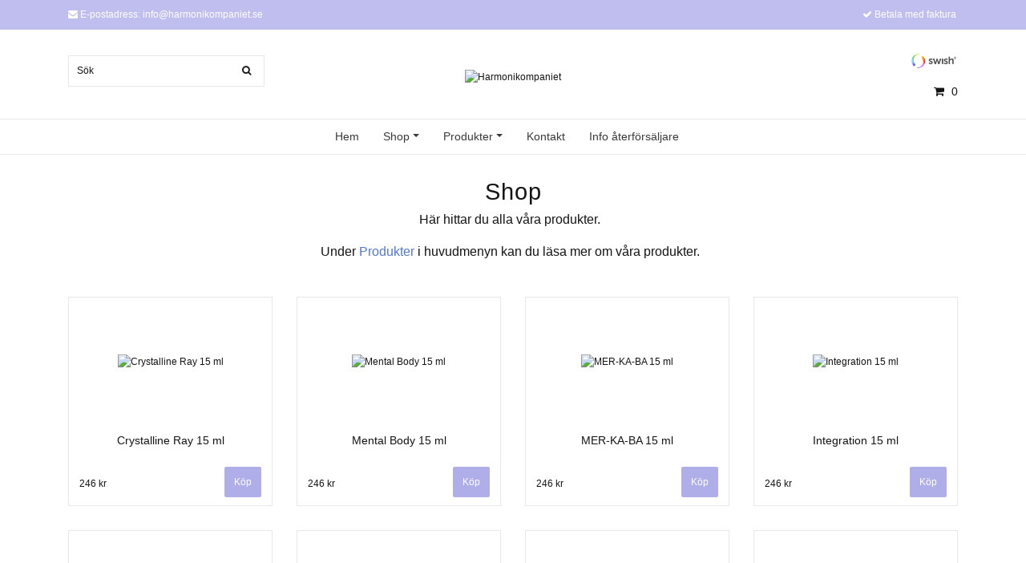

--- FILE ---
content_type: text/html; charset=utf-8
request_url: https://www.harmonikompaniet.se/webshop
body_size: 11477
content:
<!DOCTYPE html>
<html lang="sv">
<head><meta property="ix:host" content="cdn.quickbutik.com/images"><title>Shop - Harmonikompaniet</title>
<meta http-equiv="Content-Type" content="text/html; charset=UTF-8">
<meta name="author" content="Harmonikompaniet">
<meta name="description" content="Shop - Harmonikompaniet">
<meta property="og:description" content="Shop - Harmonikompaniet">
<meta property="og:title" content="Shop - Harmonikompaniet">
<meta property="og:url" content="https://www.harmonikompaniet.se/webshop">
<meta property="og:site_name" content="Harmonikompaniet">
<meta property="og:type" content="website">
<meta property="og:image" content="">
<meta property="twitter:card" content="summary">
<meta property="twitter:title" content="Harmonikompaniet">
<meta property="twitter:description" content="Shop - Harmonikompaniet">
<meta property="twitter:image" content="">
<meta name="viewport" content="width=device-width, initial-scale=1, maximum-scale=1">
<link rel="canonical" href="https://www.harmonikompaniet.se/webshop">
<!-- CSS --><link href="https://storage.quickbutik.com/templates/ocean/css/assets.css?78737" rel="stylesheet" type="text/css" media="all">
<link href="https://storage.quickbutik.com/stores/25045l/templates/ocean/css/style.css?78737" rel="stylesheet" type="text/css" media="all">
<link rel="sitemap" type="application/xml" title="Sitemap" href="https://www.harmonikompaniet.se/sitemap.xml">
<!--[if lt IE 9]><script src="http://html5shim.googlecode.com/svn/trunk/html5.js"></script><![endif]-->

	<meta name="google-site-verification" content="InSdsZP3oXR6B2GjFzc8cugNNUSqfhsttrsbdnb4EkM" />
<script type="text/javascript" defer>document.addEventListener('DOMContentLoaded', () => {
    document.body.setAttribute('data-qb-page', 'list');
});</script>
</head>
<body>
    <div id="my-wrapper">

	<header id="site-header" class="clearfix">

    <div class="top-bar">
    
        <div class="container">
            <div class="row d-flex d-lg-none">
            
                <div class="languages-mobile col-3">
                </div>
        	
            	<div class="col-6 text-center">
            	</div>
        	
            </div>
        </div>
        
    </div>
    
    <div class="container">
        
        <div id="mobile-navigation">
            <nav class="nav">
                <ul>
                    <li>
                        <a href="#shopping-cart" class="slide-menu">Din varukorg</a>
                    </li>
                    
                        <li>
                            <a class="" href="/">Hem</a>
                        </li>
                        <li>
                            <a class="current" href="/webshop">Shop</a>
                        </li>
                        <li>
                            <a class="" href="/sidor/produkter">Produkter</a>
                        </li>
                        <li>
                            <a class="" href="/sidor/kontakt">Kontakt</a>
                        </li>
                        <li>
                            <a class="" href="/sidor/info-aterforsaljare">Info återförsäljare</a>
                        </li>
                        <li>
                            <hr />
                        </li>
                </ul>
            </nav>
        </div>

        <div class=" d-block d-lg-none mobile-header">
            <div class="row">
                <div class="col-3">
                    <a id="responsive-menu-button" href="#navigation"> <i class="fa fa-bars fa-2x"></i> </a>
                </div>
                <div class="col-6">
                    <form action="/shop/search" method="get">
                        <div class="search-wrapper">
                            <input class="search_text" name="s" type="text" placeholder="Sök" value="">
                            <button class="search_submit" type="submit"><i class="fa fa-search"></i></button>
                            <div class="clear"></div>
                        </div>
                    </form>
                </div>
                <div class="col-3 text-right">
                    <a href="#shopping-cart" class="mobile-cart-icon cart-link slide-menu"><i class="fa fa-shopping-cart"></i><span class="cart_link_count">0</span></a>
                </div>
            </div>
        </div>
        
        <div>
            <div class="row">
                <div class="col-lg-6 col-md-4 col-12">
                    <div class="top_left_content">
                        <i class='fa fa-envelope'></i> E-postadress: <a href="/cdn-cgi/l/email-protection" class="__cf_email__" data-cfemail="b8d1d6ded7f8d0d9cad5d7d6d1d3d7d5c8d9d6d1ddcc96cbdd">[email&#160;protected]</a>
                    </div>
                </div>
                <div class="col-lg-6 col-md-8 col-12"> 
                    <div class="top_pointers">


                            <div class="top_pointer">
                                <i class='fa fax fa-check'></i> Betala med faktura
                            </div>
                    </div>
                </div>
            </div>
        </div>
        
    </div>
</header>
<div id="main" role="main">

	<div class="container header-wrapper">

		<div id="page-layout">
			<div class="row">
				<div class="col-lg-4 hidden-xs d-none d-lg-flex flex-column align-items-md-center align-items-lg-start justify-content-center">
                    <div class="search-wrapper d-none d-md-block">
                        <form action="/shop/search" method="get">
                            <input class="search_text" name="s" type="text" size="25" placeholder="Sök" value="">
                            <button class="search_submit" type="submit">
                                <i class="fa fa-search"></i>
                            </button>
                            <div class="clear"></div>
                        </form>
                    </div>
                    
                    <div class="d-flex justify-content-start align-items-center mt-3">
                    
                    
                        
                    </div>
                    
                </div>
                
                <div class="col-lg-4 text-center logo">
                    <a href="https://www.harmonikompaniet.se" title="Harmonikompaniet" class="col-md-8"> <img class="img-responsive max-height-logo" src="https://cdn.quickbutik.com/images/25045l/templates/ocean/assets/logo.png?s=78737&auto=format" alt="Harmonikompaniet">
						
                    </a>
                </div>
                
                <div class="col-lg-4 d-none d-lg-flex align-items-md-center align-items-lg-end justify-content-center flex-column">
                    <div class="hidden-sm d-none d-md-inline-block pr-lg-0 mt-3 mt-lg-0 ">
                        	<div class="paymentmethods">
                        		    <img alt="Swish" class="x1" src="/assets/shopassets/paylogos/swish.png"> 
                        	</div>
                    </div>
                    <div id="cart-brief" class="pr-2 d-flex justify-content-end align-items-center mt-3">
                        
            			
                        
                        <a href="#shopping-cart" class="cart-link slide-menu"><i class="fa fa-shopping-cart"></i> <span class="cart_link_count">0</span></a>
                    </div>
                </div>
                
            </div>
        </div>
    </div>
    
    <div id="main_menu" class="d-none d-lg-block">
        <div id="product-nav-wrapper">
            <ul class="nav nav-pills container d-flex justify-content-center">
                        <li>
                            <a href="/" title="Hem">Hem</a>
                        </li>
                        <li class="dropdown">
                            <span class=""></span>
                            <a href="/webshop" class="dropdown-toggle">Shop</a>
                            <ul class="dropdown-menu">
                                    <li><a href="/webshop/essenser">Essenser</a></li>
                                        <li class="m-2"><a href="/webshop/essenser/dr-bachs-blomsteressenser">- Dr Bachs Blomsteressenser</a></li>
                                        <li class="m-2"><a href="/webshop/essenser/karmaessenser">- Karmaessenser</a></li>
                                        <li class="m-2"><a href="/webshop/essenser/chakraessenser">- Chakraessenser</a></li>
                                        <li class="m-2"><a href="/webshop/essenser/anglaessenser">- Änglaessenser</a></li>
                                        <li class="m-2"><a href="/webshop/essenser/arkeanglar-och-mastare-essenser">- Ärkeänglar - och Mästare essenser</a></li>
                                        <li class="m-2"><a href="/webshop/essenser/harmoniessenser">- Harmoniessenser</a></li>
                                        <li class="m-2"><a href="/webshop/essenser/platoniska-formessenser">- Platoniska formessenser</a></li>
                                        <li class="m-2"><a href="/webshop/essenser/rosenessenser">- Rosenessenser</a></li>
                                        <li class="m-2"><a href="/webshop/essenser/inre-barnet-essenser">- Inre Barnet essenser</a></li>
                                        <li class="m-2"><a href="/webshop/essenser/rainbow-light-body-essenser">- Rainbow Light Body essenser</a></li>
                                        <li class="m-2"><a href="/webshop/essenser/valbefinnande-kombinationer">- Välbefinnandekombinationer</a></li>
                                        <li class="m-2"><a href="/webshop/essenser/sprayessenser">- Sprayessenser</a></li>
                                    <li><a href="/webshop/pipettflaskor">Pipettflaskor</a></li>
                                    <li><a href="/webshop/salvor-och-lotions">Salvor och lotions</a></li>
                            </ul>
                        </li>
                        <li class="dropdown">
                            <span class=""></span>
                            <a href="/sidor/produkter" class="dropdown-toggle">Produkter</a>
                            <ul class="dropdown-menu">
                                    <li><a href="/sidor/dr-bachs-blomsteressenser">Dr Bachs Blomsteressenser</a></li>
                                    <li><a href="/sidor/karmaessenser">Karmaessenser</a></li>
                                    <li><a href="/sidor/chakraessenser">Chakraessenser</a></li>
                                    <li><a href="/sidor/anglaessenser">Änglaessenser</a></li>
                                    <li><a href="/sidor/arkeangla-och-mastaressenser">Ärkeängla- och Mästaressenser</a></li>
                                    <li><a href="/sidor/harmoniessenser">Harmoniessenser</a></li>
                                    <li><a href="/sidor/platoniska-formessenser">Platoniska Formessenser</a></li>
                                    <li><a href="/sidor/inre-barnet-essenser">Inre Barnet Essenser</a></li>
                                    <li><a href="/sidor/rainbow-light-body-essenser">Rainbow Light Body Essenser</a></li>
                                    <li><a href="/sidor/valbefinnande">Välbefinnandeessenser</a></li>
                                    <li><a href="/sidor/sprayessenser">Sprayessenser</a></li>
                            </ul>
                        </li>
                        <li>
                            <a href="/sidor/kontakt" title="Kontakt">Kontakt</a>
                        </li>
                        <li>
                            <a href="/sidor/info-aterforsaljare" title="Info återförsäljare">Info återförsäljare</a>
                        </li>
            </ul>
        </div>
    </div>
    <div class="container">
        <div class="row">
            <div class="maincol col">
                <div class="maincontent">
                	<div id="collections-main">
                	
                	    <div class="title-bar custom-font collection-header">
                	    	<h1>Shop</h1>
                	    	<div class="clear"></div>
                	    </div>
                	
                	    <div id="collection-description">
                	    	<p style="text-align: center;"><span style="font-family: Verdana,Geneva,sans-serif;"><span style="font-size: 16px;">Här hittar du alla våra produkter.</span></span></p><p style="text-align: center;"><span style="font-family: Verdana,Geneva,sans-serif;"><span style="font-size: 16px;">Under <a href="http://harmonikompaniet.se/sidor/produkter">Produkter</a> i huvudmenyn kan du läsa mer om våra produkter.</span></span></p>
                	    	<div class="clear"></div>
                	    </div>
                	
                	    <div class="clear"></div>
                	    <section class="clearfix">
                	        <ul class="row product-grid clearfix">
                	    			<li class="col-lg-3 col-md-4 col-sm-4 col-12 product d-flex justify-content-center" data-pid="69" data-s-price="246" data-s-title="Crystalline Ray 15 ml">
                	    		
                	                    <div class="indiv-product d-flex flex-column justify-content-between">
                	                        <div class="content_box">            
                	                            <div class="product-image">
                	                                <div class="product-head">
                	                                    <img src="https://cdn.quickbutik.com/images/25045l/products/5f9ab7c141f79.png?w=500&h=500&fit=crop&auto=format" alt="Crystalline Ray 15 ml" class="animated fadeIn"></div>
                	                                </div>
                	                    
                	                                <div class="product-overlay"> 
                	                                    <a href="/webshop/essenser/rainbow-light-body-essenser/crystalline-ray-15-ml"></a>    
                	                                </div>
                	                            </div>
                	                            <div class="content_product_desc d-flex flex-column justify-content-between pt-3 flex-grow-1">
                	                                <div class="indiv-product-title-text mb-4">
                	                                    <a href="/webshop/essenser/rainbow-light-body-essenser/crystalline-ray-15-ml" title="Crystalline Ray 15 ml">Crystalline Ray 15 ml</a>
                	                                </div>
                	                                <div class="align-self-normal">
                	                                    <div class="money-styling custom-font d-inline-block float-left">
                	                                        <a href="/webshop/essenser/rainbow-light-body-essenser/crystalline-ray-15-ml" title="Crystalline Ray 15 ml">246 kr  </a>
                	                                    </div>
                	                                    <div class="text-center d-inline-block float-right">
                	                                    <form class="qs-cart" method="post">     
                	                                        <input type="hidden" class="qs-cart-pid"    value="69">
                	                                        <input type="hidden" class="qs-cart-price"  value="246">
                	                                        <input name="qs-cart-qty" type="hidden" class="qs-cart-qty qty-picker" value="1" />
                	                                        
                	                                        <input type="submit" name="add" value="Köp" class="list-buybtn qs-cart-submit btn  btn-block">
                	                                    
                	                                    </form>
                	                                </div>
                	                            </div>
                	                        </div>
                	                    </div>
                	                
                	                </li>
                	    			<li class="col-lg-3 col-md-4 col-sm-4 col-12 product d-flex justify-content-center" data-pid="77" data-s-price="246" data-s-title="Mental Body 15 ml">
                	    		
                	                    <div class="indiv-product d-flex flex-column justify-content-between">
                	                        <div class="content_box">            
                	                            <div class="product-image">
                	                                <div class="product-head">
                	                                    <img src="https://cdn.quickbutik.com/images/25045l/products/5f9ab94725337.png?w=500&h=500&fit=crop&auto=format" alt="Mental Body 15 ml" class="animated fadeIn"></div>
                	                                </div>
                	                    
                	                                <div class="product-overlay"> 
                	                                    <a href="/webshop/essenser/rainbow-light-body-essenser/mental-body-15-ml"></a>    
                	                                </div>
                	                            </div>
                	                            <div class="content_product_desc d-flex flex-column justify-content-between pt-3 flex-grow-1">
                	                                <div class="indiv-product-title-text mb-4">
                	                                    <a href="/webshop/essenser/rainbow-light-body-essenser/mental-body-15-ml" title="Mental Body 15 ml">Mental Body 15 ml</a>
                	                                </div>
                	                                <div class="align-self-normal">
                	                                    <div class="money-styling custom-font d-inline-block float-left">
                	                                        <a href="/webshop/essenser/rainbow-light-body-essenser/mental-body-15-ml" title="Mental Body 15 ml">246 kr  </a>
                	                                    </div>
                	                                    <div class="text-center d-inline-block float-right">
                	                                    <form class="qs-cart" method="post">     
                	                                        <input type="hidden" class="qs-cart-pid"    value="77">
                	                                        <input type="hidden" class="qs-cart-price"  value="246">
                	                                        <input name="qs-cart-qty" type="hidden" class="qs-cart-qty qty-picker" value="1" />
                	                                        
                	                                        <input type="submit" name="add" value="Köp" class="list-buybtn qs-cart-submit btn  btn-block">
                	                                    
                	                                    </form>
                	                                </div>
                	                            </div>
                	                        </div>
                	                    </div>
                	                
                	                </li>
                	    			<li class="col-lg-3 col-md-4 col-sm-4 col-12 product d-flex justify-content-center" data-pid="76" data-s-price="246" data-s-title="MER-KA-BA 15 ml">
                	    		
                	                    <div class="indiv-product d-flex flex-column justify-content-between">
                	                        <div class="content_box">            
                	                            <div class="product-image">
                	                                <div class="product-head">
                	                                    <img src="https://cdn.quickbutik.com/images/25045l/products/5f9ab8f372b39.png?w=500&h=500&fit=crop&auto=format" alt="MER-KA-BA 15 ml" class="animated fadeIn"></div>
                	                                </div>
                	                    
                	                                <div class="product-overlay"> 
                	                                    <a href="/webshop/essenser/rainbow-light-body-essenser/mer-ka-ba-15-ml"></a>    
                	                                </div>
                	                            </div>
                	                            <div class="content_product_desc d-flex flex-column justify-content-between pt-3 flex-grow-1">
                	                                <div class="indiv-product-title-text mb-4">
                	                                    <a href="/webshop/essenser/rainbow-light-body-essenser/mer-ka-ba-15-ml" title="MER-KA-BA 15 ml">MER-KA-BA 15 ml</a>
                	                                </div>
                	                                <div class="align-self-normal">
                	                                    <div class="money-styling custom-font d-inline-block float-left">
                	                                        <a href="/webshop/essenser/rainbow-light-body-essenser/mer-ka-ba-15-ml" title="MER-KA-BA 15 ml">246 kr  </a>
                	                                    </div>
                	                                    <div class="text-center d-inline-block float-right">
                	                                    <form class="qs-cart" method="post">     
                	                                        <input type="hidden" class="qs-cart-pid"    value="76">
                	                                        <input type="hidden" class="qs-cart-price"  value="246">
                	                                        <input name="qs-cart-qty" type="hidden" class="qs-cart-qty qty-picker" value="1" />
                	                                        
                	                                        <input type="submit" name="add" value="Köp" class="list-buybtn qs-cart-submit btn  btn-block">
                	                                    
                	                                    </form>
                	                                </div>
                	                            </div>
                	                        </div>
                	                    </div>
                	                
                	                </li>
                	    			<li class="col-lg-3 col-md-4 col-sm-4 col-12 product d-flex justify-content-center" data-pid="75" data-s-price="246" data-s-title="Integration 15 ml">
                	    		
                	                    <div class="indiv-product d-flex flex-column justify-content-between">
                	                        <div class="content_box">            
                	                            <div class="product-image">
                	                                <div class="product-head">
                	                                    <img src="https://cdn.quickbutik.com/images/25045l/products/5f9ab918d5f5d.png?w=500&h=500&fit=crop&auto=format" alt="Integration 15 ml" class="animated fadeIn"></div>
                	                                </div>
                	                    
                	                                <div class="product-overlay"> 
                	                                    <a href="/webshop/essenser/rainbow-light-body-essenser/integration-15-ml"></a>    
                	                                </div>
                	                            </div>
                	                            <div class="content_product_desc d-flex flex-column justify-content-between pt-3 flex-grow-1">
                	                                <div class="indiv-product-title-text mb-4">
                	                                    <a href="/webshop/essenser/rainbow-light-body-essenser/integration-15-ml" title="Integration 15 ml">Integration 15 ml</a>
                	                                </div>
                	                                <div class="align-self-normal">
                	                                    <div class="money-styling custom-font d-inline-block float-left">
                	                                        <a href="/webshop/essenser/rainbow-light-body-essenser/integration-15-ml" title="Integration 15 ml">246 kr  </a>
                	                                    </div>
                	                                    <div class="text-center d-inline-block float-right">
                	                                    <form class="qs-cart" method="post">     
                	                                        <input type="hidden" class="qs-cart-pid"    value="75">
                	                                        <input type="hidden" class="qs-cart-price"  value="246">
                	                                        <input name="qs-cart-qty" type="hidden" class="qs-cart-qty qty-picker" value="1" />
                	                                        
                	                                        <input type="submit" name="add" value="Köp" class="list-buybtn qs-cart-submit btn  btn-block">
                	                                    
                	                                    </form>
                	                                </div>
                	                            </div>
                	                        </div>
                	                    </div>
                	                
                	                </li>
                	    			<li class="col-lg-3 col-md-4 col-sm-4 col-12 product d-flex justify-content-center" data-pid="74" data-s-price="246" data-s-title="I am Presence 15 ml">
                	    		
                	                    <div class="indiv-product d-flex flex-column justify-content-between">
                	                        <div class="content_box">            
                	                            <div class="product-image">
                	                                <div class="product-head">
                	                                    <img src="https://cdn.quickbutik.com/images/25045l/products/5f9ab89ee2725.png?w=500&h=500&fit=crop&auto=format" alt="I am Presence 15 ml" class="animated fadeIn"></div>
                	                                </div>
                	                    
                	                                <div class="product-overlay"> 
                	                                    <a href="/webshop/essenser/rainbow-light-body-essenser/i-am-presence-15-ml"></a>    
                	                                </div>
                	                            </div>
                	                            <div class="content_product_desc d-flex flex-column justify-content-between pt-3 flex-grow-1">
                	                                <div class="indiv-product-title-text mb-4">
                	                                    <a href="/webshop/essenser/rainbow-light-body-essenser/i-am-presence-15-ml" title="I am Presence 15 ml">I am Presence 15 ml</a>
                	                                </div>
                	                                <div class="align-self-normal">
                	                                    <div class="money-styling custom-font d-inline-block float-left">
                	                                        <a href="/webshop/essenser/rainbow-light-body-essenser/i-am-presence-15-ml" title="I am Presence 15 ml">246 kr  </a>
                	                                    </div>
                	                                    <div class="text-center d-inline-block float-right">
                	                                    <form class="qs-cart" method="post">     
                	                                        <input type="hidden" class="qs-cart-pid"    value="74">
                	                                        <input type="hidden" class="qs-cart-price"  value="246">
                	                                        <input name="qs-cart-qty" type="hidden" class="qs-cart-qty qty-picker" value="1" />
                	                                        
                	                                        <input type="submit" name="add" value="Köp" class="list-buybtn qs-cart-submit btn  btn-block">
                	                                    
                	                                    </form>
                	                                </div>
                	                            </div>
                	                        </div>
                	                    </div>
                	                
                	                </li>
                	    			<li class="col-lg-3 col-md-4 col-sm-4 col-12 product d-flex justify-content-center" data-pid="73" data-s-price="246" data-s-title="Hara Activation 15 ml">
                	    		
                	                    <div class="indiv-product d-flex flex-column justify-content-between">
                	                        <div class="content_box">            
                	                            <div class="product-image">
                	                                <div class="product-head">
                	                                    <img src="https://cdn.quickbutik.com/images/25045l/products/5f9ab8814158e.png?w=500&h=500&fit=crop&auto=format" alt="Hara Activation 15 ml" class="animated fadeIn"></div>
                	                                </div>
                	                    
                	                                <div class="product-overlay"> 
                	                                    <a href="/webshop/essenser/rainbow-light-body-essenser/hara-activation-15-ml"></a>    
                	                                </div>
                	                            </div>
                	                            <div class="content_product_desc d-flex flex-column justify-content-between pt-3 flex-grow-1">
                	                                <div class="indiv-product-title-text mb-4">
                	                                    <a href="/webshop/essenser/rainbow-light-body-essenser/hara-activation-15-ml" title="Hara Activation 15 ml">Hara Activation 15 ml</a>
                	                                </div>
                	                                <div class="align-self-normal">
                	                                    <div class="money-styling custom-font d-inline-block float-left">
                	                                        <a href="/webshop/essenser/rainbow-light-body-essenser/hara-activation-15-ml" title="Hara Activation 15 ml">246 kr  </a>
                	                                    </div>
                	                                    <div class="text-center d-inline-block float-right">
                	                                    <form class="qs-cart" method="post">     
                	                                        <input type="hidden" class="qs-cart-pid"    value="73">
                	                                        <input type="hidden" class="qs-cart-price"  value="246">
                	                                        <input name="qs-cart-qty" type="hidden" class="qs-cart-qty qty-picker" value="1" />
                	                                        
                	                                        <input type="submit" name="add" value="Köp" class="list-buybtn qs-cart-submit btn  btn-block">
                	                                    
                	                                    </form>
                	                                </div>
                	                            </div>
                	                        </div>
                	                    </div>
                	                
                	                </li>
                	    			<li class="col-lg-3 col-md-4 col-sm-4 col-12 product d-flex justify-content-center" data-pid="72" data-s-price="246" data-s-title="Etheric Body 15 ml">
                	    		
                	                    <div class="indiv-product d-flex flex-column justify-content-between">
                	                        <div class="content_box">            
                	                            <div class="product-image">
                	                                <div class="product-head">
                	                                    <img src="https://cdn.quickbutik.com/images/25045l/products/5f9ab865567bc.png?w=500&h=500&fit=crop&auto=format" alt="Etheric Body 15 ml" class="animated fadeIn"></div>
                	                                </div>
                	                    
                	                                <div class="product-overlay"> 
                	                                    <a href="/webshop/essenser/rainbow-light-body-essenser/etheric-body-15-ml"></a>    
                	                                </div>
                	                            </div>
                	                            <div class="content_product_desc d-flex flex-column justify-content-between pt-3 flex-grow-1">
                	                                <div class="indiv-product-title-text mb-4">
                	                                    <a href="/webshop/essenser/rainbow-light-body-essenser/etheric-body-15-ml" title="Etheric Body 15 ml">Etheric Body 15 ml</a>
                	                                </div>
                	                                <div class="align-self-normal">
                	                                    <div class="money-styling custom-font d-inline-block float-left">
                	                                        <a href="/webshop/essenser/rainbow-light-body-essenser/etheric-body-15-ml" title="Etheric Body 15 ml">246 kr  </a>
                	                                    </div>
                	                                    <div class="text-center d-inline-block float-right">
                	                                    <form class="qs-cart" method="post">     
                	                                        <input type="hidden" class="qs-cart-pid"    value="72">
                	                                        <input type="hidden" class="qs-cart-price"  value="246">
                	                                        <input name="qs-cart-qty" type="hidden" class="qs-cart-qty qty-picker" value="1" />
                	                                        
                	                                        <input type="submit" name="add" value="Köp" class="list-buybtn qs-cart-submit btn  btn-block">
                	                                    
                	                                    </form>
                	                                </div>
                	                            </div>
                	                        </div>
                	                    </div>
                	                
                	                </li>
                	    			<li class="col-lg-3 col-md-4 col-sm-4 col-12 product d-flex justify-content-center" data-pid="71" data-s-price="246" data-s-title="Emotional Body 15 ml">
                	    		
                	                    <div class="indiv-product d-flex flex-column justify-content-between">
                	                        <div class="content_box">            
                	                            <div class="product-image">
                	                                <div class="product-head">
                	                                    <img src="https://cdn.quickbutik.com/images/25045l/products/5f9ab83306568.png?w=500&h=500&fit=crop&auto=format" alt="Emotional Body 15 ml" class="animated fadeIn"></div>
                	                                </div>
                	                    
                	                                <div class="product-overlay"> 
                	                                    <a href="/webshop/essenser/rainbow-light-body-essenser/emotional-body-15-ml"></a>    
                	                                </div>
                	                            </div>
                	                            <div class="content_product_desc d-flex flex-column justify-content-between pt-3 flex-grow-1">
                	                                <div class="indiv-product-title-text mb-4">
                	                                    <a href="/webshop/essenser/rainbow-light-body-essenser/emotional-body-15-ml" title="Emotional Body 15 ml">Emotional Body 15 ml</a>
                	                                </div>
                	                                <div class="align-self-normal">
                	                                    <div class="money-styling custom-font d-inline-block float-left">
                	                                        <a href="/webshop/essenser/rainbow-light-body-essenser/emotional-body-15-ml" title="Emotional Body 15 ml">246 kr  </a>
                	                                    </div>
                	                                    <div class="text-center d-inline-block float-right">
                	                                    <form class="qs-cart" method="post">     
                	                                        <input type="hidden" class="qs-cart-pid"    value="71">
                	                                        <input type="hidden" class="qs-cart-price"  value="246">
                	                                        <input name="qs-cart-qty" type="hidden" class="qs-cart-qty qty-picker" value="1" />
                	                                        
                	                                        <input type="submit" name="add" value="Köp" class="list-buybtn qs-cart-submit btn  btn-block">
                	                                    
                	                                    </form>
                	                                </div>
                	                            </div>
                	                        </div>
                	                    </div>
                	                
                	                </li>
                	    			<li class="col-lg-3 col-md-4 col-sm-4 col-12 product d-flex justify-content-center" data-pid="70" data-s-price="246" data-s-title="Earth Star 15 ml">
                	    		
                	                    <div class="indiv-product d-flex flex-column justify-content-between">
                	                        <div class="content_box">            
                	                            <div class="product-image">
                	                                <div class="product-head">
                	                                    <img src="https://cdn.quickbutik.com/images/25045l/products/5f9ab7f55f964.png?w=500&h=500&fit=crop&auto=format" alt="Earth Star 15 ml" class="animated fadeIn"></div>
                	                                </div>
                	                    
                	                                <div class="product-overlay"> 
                	                                    <a href="/webshop/essenser/rainbow-light-body-essenser/earth-star-15-ml"></a>    
                	                                </div>
                	                            </div>
                	                            <div class="content_product_desc d-flex flex-column justify-content-between pt-3 flex-grow-1">
                	                                <div class="indiv-product-title-text mb-4">
                	                                    <a href="/webshop/essenser/rainbow-light-body-essenser/earth-star-15-ml" title="Earth Star 15 ml">Earth Star 15 ml</a>
                	                                </div>
                	                                <div class="align-self-normal">
                	                                    <div class="money-styling custom-font d-inline-block float-left">
                	                                        <a href="/webshop/essenser/rainbow-light-body-essenser/earth-star-15-ml" title="Earth Star 15 ml">246 kr  </a>
                	                                    </div>
                	                                    <div class="text-center d-inline-block float-right">
                	                                    <form class="qs-cart" method="post">     
                	                                        <input type="hidden" class="qs-cart-pid"    value="70">
                	                                        <input type="hidden" class="qs-cart-price"  value="246">
                	                                        <input name="qs-cart-qty" type="hidden" class="qs-cart-qty qty-picker" value="1" />
                	                                        
                	                                        <input type="submit" name="add" value="Köp" class="list-buybtn qs-cart-submit btn  btn-block">
                	                                    
                	                                    </form>
                	                                </div>
                	                            </div>
                	                        </div>
                	                    </div>
                	                
                	                </li>
                	    			<li class="col-lg-3 col-md-4 col-sm-4 col-12 product d-flex justify-content-center" data-pid="95" data-s-price="254.00" data-s-title="Positiv Vibrations">
                	    		
                	                    <div class="indiv-product d-flex flex-column justify-content-between">
                	                        <div class="content_box">            
                	                            <div class="product-image">
                	                                <div class="product-head">
                	                                    <img src="https://cdn.quickbutik.com/images/25045l/products/163170835016039783831603978336160397829616039782791603978251160397822916039781915f9ac32ab15b9.png?w=500&h=500&fit=crop&auto=format" alt="Positiv Vibrations" class="animated fadeIn"></div>
                	                                </div>
                	                    
                	                                <div class="product-overlay"> 
                	                                    <a href="/webshop/essenser/sprayessenser/positiv-vibrations"></a>    
                	                                </div>
                	                            </div>
                	                            <div class="content_product_desc d-flex flex-column justify-content-between pt-3 flex-grow-1">
                	                                <div class="indiv-product-title-text mb-4">
                	                                    <a href="/webshop/essenser/sprayessenser/positiv-vibrations" title="Positiv Vibrations">Positiv Vibrations</a>
                	                                </div>
                	                                <div class="align-self-normal">
                	                                    <div class="money-styling custom-font d-inline-block float-left">
                	                                        <a href="/webshop/essenser/sprayessenser/positiv-vibrations" title="Positiv Vibrations">254 kr  </a>
                	                                    </div>
                	                                    <div class="text-center d-inline-block float-right">
                	                                        <a href="/webshop/essenser/sprayessenser/positiv-vibrations" title="Positiv Vibrations" class="list-buybtn btn btn-block">Köp</a>
                	                                </div>
                	                            </div>
                	                        </div>
                	                    </div>
                	                
                	                </li>
                	    			<li class="col-lg-3 col-md-4 col-sm-4 col-12 product d-flex justify-content-center" data-pid="68" data-s-price="246" data-s-title="Causal Body 15 ml">
                	    		
                	                    <div class="indiv-product d-flex flex-column justify-content-between">
                	                        <div class="content_box">            
                	                            <div class="product-image">
                	                                <div class="product-head">
                	                                    <img src="https://cdn.quickbutik.com/images/25045l/products/5f9ab4dd92c44.png?w=500&h=500&fit=crop&auto=format" alt="Causal Body 15 ml" class="animated fadeIn"></div>
                	                                </div>
                	                    
                	                                <div class="product-overlay"> 
                	                                    <a href="/webshop/essenser/rainbow-light-body-essenser/causal-body"></a>    
                	                                </div>
                	                            </div>
                	                            <div class="content_product_desc d-flex flex-column justify-content-between pt-3 flex-grow-1">
                	                                <div class="indiv-product-title-text mb-4">
                	                                    <a href="/webshop/essenser/rainbow-light-body-essenser/causal-body" title="Causal Body 15 ml">Causal Body 15 ml</a>
                	                                </div>
                	                                <div class="align-self-normal">
                	                                    <div class="money-styling custom-font d-inline-block float-left">
                	                                        <a href="/webshop/essenser/rainbow-light-body-essenser/causal-body" title="Causal Body 15 ml">246 kr  </a>
                	                                    </div>
                	                                    <div class="text-center d-inline-block float-right">
                	                                    <form class="qs-cart" method="post">     
                	                                        <input type="hidden" class="qs-cart-pid"    value="68">
                	                                        <input type="hidden" class="qs-cart-price"  value="246">
                	                                        <input name="qs-cart-qty" type="hidden" class="qs-cart-qty qty-picker" value="1" />
                	                                        
                	                                        <input type="submit" name="add" value="Köp" class="list-buybtn qs-cart-submit btn  btn-block">
                	                                    
                	                                    </form>
                	                                </div>
                	                            </div>
                	                        </div>
                	                    </div>
                	                
                	                </li>
                	    			<li class="col-lg-3 col-md-4 col-sm-4 col-12 product d-flex justify-content-center" data-pid="67" data-s-price="2605" data-s-title="Inre Barnet essenser set">
                	    		
                	                    <div class="indiv-product d-flex flex-column justify-content-between">
                	                        <div class="content_box">            
                	                            <div class="product-image">
                	                                <div class="product-head">
                	                                    <img src="https://cdn.quickbutik.com/images/25045l/products/5f9ab39fb9a52.jpeg?w=500&h=500&fit=crop&auto=format" alt="Inre Barnet essenser set" class="animated fadeIn"></div>
                	                                </div>
                	                    
                	                                <div class="product-overlay"> 
                	                                    <a href="/webshop/essenser/inre-barnet-essenser/inre-barnet-essenser-set"></a>    
                	                                </div>
                	                            </div>
                	                            <div class="content_product_desc d-flex flex-column justify-content-between pt-3 flex-grow-1">
                	                                <div class="indiv-product-title-text mb-4">
                	                                    <a href="/webshop/essenser/inre-barnet-essenser/inre-barnet-essenser-set" title="Inre Barnet essenser set">Inre Barnet essenser set</a>
                	                                </div>
                	                                <div class="align-self-normal">
                	                                    <div class="money-styling custom-font d-inline-block float-left">
                	                                        <a href="/webshop/essenser/inre-barnet-essenser/inre-barnet-essenser-set" title="Inre Barnet essenser set">2 605 kr  </a>
                	                                    </div>
                	                                    <div class="text-center d-inline-block float-right">
                	                                    <form class="qs-cart" method="post">     
                	                                        <input type="hidden" class="qs-cart-pid"    value="67">
                	                                        <input type="hidden" class="qs-cart-price"  value="2605">
                	                                        <input name="qs-cart-qty" type="hidden" class="qs-cart-qty qty-picker" value="1" />
                	                                        
                	                                        <input type="submit" name="add" value="Köp" class="list-buybtn qs-cart-submit btn  btn-block">
                	                                    
                	                                    </form>
                	                                </div>
                	                            </div>
                	                        </div>
                	                    </div>
                	                
                	                </li>
                	    			<li class="col-lg-3 col-md-4 col-sm-4 col-12 product d-flex justify-content-center" data-pid="66" data-s-price="246.00" data-s-title="Inre Barnet essenser styckvis">
                	    		
                	                    <div class="indiv-product d-flex flex-column justify-content-between">
                	                        <div class="content_box">            
                	                            <div class="product-image">
                	                                <div class="product-head">
                	                                    <img src="https://cdn.quickbutik.com/images/25045l/products/5f9ab24158f83.jpeg?w=500&h=500&fit=crop&auto=format" alt="Inre Barnet essenser styckvis" class="animated fadeIn"></div>
                	                                </div>
                	                    
                	                                <div class="product-overlay"> 
                	                                    <a href="/webshop/essenser/inre-barnet-essenser/inre-barnet-essenser-styckvis"></a>    
                	                                </div>
                	                            </div>
                	                            <div class="content_product_desc d-flex flex-column justify-content-between pt-3 flex-grow-1">
                	                                <div class="indiv-product-title-text mb-4">
                	                                    <a href="/webshop/essenser/inre-barnet-essenser/inre-barnet-essenser-styckvis" title="Inre Barnet essenser styckvis">Inre Barnet essenser styckvis</a>
                	                                </div>
                	                                <div class="align-self-normal">
                	                                    <div class="money-styling custom-font d-inline-block float-left">
                	                                        <a href="/webshop/essenser/inre-barnet-essenser/inre-barnet-essenser-styckvis" title="Inre Barnet essenser styckvis">246 kr  </a>
                	                                    </div>
                	                                    <div class="text-center d-inline-block float-right">
                	                                        <a href="/webshop/essenser/inre-barnet-essenser/inre-barnet-essenser-styckvis" title="Inre Barnet essenser styckvis" class="list-buybtn btn btn-block">Köp</a>
                	                                </div>
                	                            </div>
                	                        </div>
                	                    </div>
                	                
                	                </li>
                	    			<li class="col-lg-3 col-md-4 col-sm-4 col-12 product d-flex justify-content-center" data-pid="65" data-s-price="157.00" data-s-title="Rosenessenser styckvis">
                	    		
                	                    <div class="indiv-product d-flex flex-column justify-content-between">
                	                        <div class="content_box">            
                	                            <div class="product-image">
                	                                <div class="product-head">
                	                                    <img src="https://cdn.quickbutik.com/images/25045l/products/5f9ab115ab7a4.jpeg?w=500&h=500&fit=crop&auto=format" alt="Rosenessenser styckvis" class="animated fadeIn"></div>
                	                                </div>
                	                    
                	                                <div class="product-overlay"> 
                	                                    <a href="/webshop/essenser/rosenessenser/rosenessenser-styckvis"></a>    
                	                                </div>
                	                            </div>
                	                            <div class="content_product_desc d-flex flex-column justify-content-between pt-3 flex-grow-1">
                	                                <div class="indiv-product-title-text mb-4">
                	                                    <a href="/webshop/essenser/rosenessenser/rosenessenser-styckvis" title="Rosenessenser styckvis">Rosenessenser styckvis</a>
                	                                </div>
                	                                <div class="align-self-normal">
                	                                    <div class="money-styling custom-font d-inline-block float-left">
                	                                        <a href="/webshop/essenser/rosenessenser/rosenessenser-styckvis" title="Rosenessenser styckvis">157 kr  </a>
                	                                    </div>
                	                                    <div class="text-center d-inline-block float-right">
                	                                        <a href="/webshop/essenser/rosenessenser/rosenessenser-styckvis" title="Rosenessenser styckvis" class="list-buybtn btn btn-block">Köp</a>
                	                                </div>
                	                            </div>
                	                        </div>
                	                    </div>
                	                
                	                </li>
                	    			<li class="col-lg-3 col-md-4 col-sm-4 col-12 product d-flex justify-content-center" data-pid="61" data-s-price="1518.00" data-s-title="Harmoniessenser eget set">
                	    		
                	                    <div class="indiv-product d-flex flex-column justify-content-between">
                	                        <div class="content_box">            
                	                            <div class="product-image">
                	                                <div class="product-head">
                	                                    <img src="https://cdn.quickbutik.com/images/25045l/products/63d6e3dcb344a.jpeg?w=500&h=500&fit=crop&auto=format" alt="Harmoniessenser eget set" class="animated fadeIn"></div>
                	                                </div>
                	                    
                	                                <div class="product-overlay"> 
                	                                    <a href="/webshop/essenser/harmoniessenser/harmoniessenser-eget-set"></a>    
                	                                </div>
                	                            </div>
                	                            <div class="content_product_desc d-flex flex-column justify-content-between pt-3 flex-grow-1">
                	                                <div class="indiv-product-title-text mb-4">
                	                                    <a href="/webshop/essenser/harmoniessenser/harmoniessenser-eget-set" title="Harmoniessenser eget set">Harmoniessenser eget set</a>
                	                                </div>
                	                                <div class="align-self-normal">
                	                                    <div class="money-styling custom-font d-inline-block float-left">
                	                                        <a href="/webshop/essenser/harmoniessenser/harmoniessenser-eget-set" title="Harmoniessenser eget set">1 518 kr  </a>
                	                                    </div>
                	                                    <div class="text-center d-inline-block float-right">
                	                                        <a href="/webshop/essenser/harmoniessenser/harmoniessenser-eget-set" title="Harmoniessenser eget set" class="list-buybtn btn btn-block">Köp</a>
                	                                </div>
                	                            </div>
                	                        </div>
                	                    </div>
                	                
                	                </li>
                	    			<li class="col-lg-3 col-md-4 col-sm-4 col-12 product d-flex justify-content-center" data-pid="62" data-s-price="1518.00" data-s-title="Harmoniessenser set">
                	    		
                	                    <div class="indiv-product d-flex flex-column justify-content-between">
                	                        <div class="content_box">            
                	                            <div class="product-image">
                	                                <div class="product-head">
                	                                    <img src="https://cdn.quickbutik.com/images/25045l/products/63d6df500ade1.jpeg?w=500&h=500&fit=crop&auto=format" alt="Harmoniessenser set" class="animated fadeIn"></div>
                	                                </div>
                	                    
                	                                <div class="product-overlay"> 
                	                                    <a href="/webshop/essenser/harmoniessenser/harmoniessenser-set"></a>    
                	                                </div>
                	                            </div>
                	                            <div class="content_product_desc d-flex flex-column justify-content-between pt-3 flex-grow-1">
                	                                <div class="indiv-product-title-text mb-4">
                	                                    <a href="/webshop/essenser/harmoniessenser/harmoniessenser-set" title="Harmoniessenser set">Harmoniessenser set</a>
                	                                </div>
                	                                <div class="align-self-normal">
                	                                    <div class="money-styling custom-font d-inline-block float-left">
                	                                        <a href="/webshop/essenser/harmoniessenser/harmoniessenser-set" title="Harmoniessenser set">1 518 kr  </a>
                	                                    </div>
                	                                    <div class="text-center d-inline-block float-right">
                	                                        <a href="/webshop/essenser/harmoniessenser/harmoniessenser-set" title="Harmoniessenser set" class="list-buybtn btn btn-block">Köp</a>
                	                                </div>
                	                            </div>
                	                        </div>
                	                    </div>
                	                
                	                </li>
                	    			<li class="col-lg-3 col-md-4 col-sm-4 col-12 product d-flex justify-content-center" data-pid="63" data-s-price="172.00" data-s-title="Harmoniessenser styckvis">
                	    		
                	                    <div class="indiv-product d-flex flex-column justify-content-between">
                	                        <div class="content_box">            
                	                            <div class="product-image">
                	                                <div class="product-head">
                	                                    <img src="https://cdn.quickbutik.com/images/25045l/products/5f9aa91a33bc7.jpeg?w=500&h=500&fit=crop&auto=format" alt="Harmoniessenser styckvis" class="animated fadeIn"></div>
                	                                </div>
                	                    
                	                                <div class="product-overlay"> 
                	                                    <a href="/webshop/essenser/harmoniessenser/harmoniessenser-styckvis"></a>    
                	                                </div>
                	                            </div>
                	                            <div class="content_product_desc d-flex flex-column justify-content-between pt-3 flex-grow-1">
                	                                <div class="indiv-product-title-text mb-4">
                	                                    <a href="/webshop/essenser/harmoniessenser/harmoniessenser-styckvis" title="Harmoniessenser styckvis">Harmoniessenser styckvis</a>
                	                                </div>
                	                                <div class="align-self-normal">
                	                                    <div class="money-styling custom-font d-inline-block float-left">
                	                                        <a href="/webshop/essenser/harmoniessenser/harmoniessenser-styckvis" title="Harmoniessenser styckvis">172 kr  </a>
                	                                    </div>
                	                                    <div class="text-center d-inline-block float-right">
                	                                        <a href="/webshop/essenser/harmoniessenser/harmoniessenser-styckvis" title="Harmoniessenser styckvis" class="list-buybtn btn btn-block">Köp</a>
                	                                </div>
                	                            </div>
                	                        </div>
                	                    </div>
                	                
                	                </li>
                	    			<li class="col-lg-3 col-md-4 col-sm-4 col-12 product d-flex justify-content-center" data-pid="64" data-s-price="172.00" data-s-title="Platoniska essenser styckvis">
                	    		
                	                    <div class="indiv-product d-flex flex-column justify-content-between">
                	                        <div class="content_box">            
                	                            <div class="product-image">
                	                                <div class="product-head">
                	                                    <img src="https://cdn.quickbutik.com/images/25045l/products/651e7f51c8dbd.jpeg?w=500&h=500&fit=crop&auto=format" alt="Platoniska essenser styckvis" class="animated fadeIn"></div>
                	                                </div>
                	                    
                	                                <div class="product-overlay"> 
                	                                    <a href="/webshop/essenser/platoniska-formessenser/platoniska-essenser-styckvis"></a>    
                	                                </div>
                	                            </div>
                	                            <div class="content_product_desc d-flex flex-column justify-content-between pt-3 flex-grow-1">
                	                                <div class="indiv-product-title-text mb-4">
                	                                    <a href="/webshop/essenser/platoniska-formessenser/platoniska-essenser-styckvis" title="Platoniska essenser styckvis">Platoniska essenser styckvis</a>
                	                                </div>
                	                                <div class="align-self-normal">
                	                                    <div class="money-styling custom-font d-inline-block float-left">
                	                                        <a href="/webshop/essenser/platoniska-formessenser/platoniska-essenser-styckvis" title="Platoniska essenser styckvis">172 kr  </a>
                	                                    </div>
                	                                    <div class="text-center d-inline-block float-right">
                	                                        <a href="/webshop/essenser/platoniska-formessenser/platoniska-essenser-styckvis" title="Platoniska essenser styckvis" class="list-buybtn btn btn-block">Köp</a>
                	                                </div>
                	                            </div>
                	                        </div>
                	                    </div>
                	                
                	                </li>
                	    			<li class="col-lg-3 col-md-4 col-sm-4 col-12 product d-flex justify-content-center" data-pid="94" data-s-price="254.00" data-s-title="Strength &amp; Courage">
                	    		
                	                    <div class="indiv-product d-flex flex-column justify-content-between">
                	                        <div class="content_box">            
                	                            <div class="product-image">
                	                                <div class="product-head">
                	                                    <img src="https://cdn.quickbutik.com/images/25045l/products/16039783831603978336160397829616039782791603978251160397822916039781915f9ac32ab15b9.png?w=500&h=500&fit=crop&auto=format" alt="Strength &amp; Courage" class="animated fadeIn"></div>
                	                                </div>
                	                    
                	                                <div class="product-overlay"> 
                	                                    <a href="/webshop/essenser/sprayessenser/strenght-courage"></a>    
                	                                </div>
                	                            </div>
                	                            <div class="content_product_desc d-flex flex-column justify-content-between pt-3 flex-grow-1">
                	                                <div class="indiv-product-title-text mb-4">
                	                                    <a href="/webshop/essenser/sprayessenser/strenght-courage" title="Strength &amp; Courage">Strength &amp; Courage</a>
                	                                </div>
                	                                <div class="align-self-normal">
                	                                    <div class="money-styling custom-font d-inline-block float-left">
                	                                        <a href="/webshop/essenser/sprayessenser/strenght-courage" title="Strength &amp; Courage">254 kr  </a>
                	                                    </div>
                	                                    <div class="text-center d-inline-block float-right">
                	                                        <a href="/webshop/essenser/sprayessenser/strenght-courage" title="Strength &amp; Courage" class="list-buybtn btn btn-block">Köp</a>
                	                                </div>
                	                            </div>
                	                        </div>
                	                    </div>
                	                
                	                </li>
                	    			<li class="col-lg-3 col-md-4 col-sm-4 col-12 product d-flex justify-content-center" data-pid="78" data-s-price="246" data-s-title="Soul Star 15 ml">
                	    		
                	                    <div class="indiv-product d-flex flex-column justify-content-between">
                	                        <div class="content_box">            
                	                            <div class="product-image">
                	                                <div class="product-head">
                	                                    <img src="https://cdn.quickbutik.com/images/25045l/products/5f9ab9652f1cc.png?w=500&h=500&fit=crop&auto=format" alt="Soul Star 15 ml" class="animated fadeIn"></div>
                	                                </div>
                	                    
                	                                <div class="product-overlay"> 
                	                                    <a href="/webshop/essenser/rainbow-light-body-essenser/soul-star-15-ml"></a>    
                	                                </div>
                	                            </div>
                	                            <div class="content_product_desc d-flex flex-column justify-content-between pt-3 flex-grow-1">
                	                                <div class="indiv-product-title-text mb-4">
                	                                    <a href="/webshop/essenser/rainbow-light-body-essenser/soul-star-15-ml" title="Soul Star 15 ml">Soul Star 15 ml</a>
                	                                </div>
                	                                <div class="align-self-normal">
                	                                    <div class="money-styling custom-font d-inline-block float-left">
                	                                        <a href="/webshop/essenser/rainbow-light-body-essenser/soul-star-15-ml" title="Soul Star 15 ml">246 kr  </a>
                	                                    </div>
                	                                    <div class="text-center d-inline-block float-right">
                	                                    <form class="qs-cart" method="post">     
                	                                        <input type="hidden" class="qs-cart-pid"    value="78">
                	                                        <input type="hidden" class="qs-cart-price"  value="246">
                	                                        <input name="qs-cart-qty" type="hidden" class="qs-cart-qty qty-picker" value="1" />
                	                                        
                	                                        <input type="submit" name="add" value="Köp" class="list-buybtn qs-cart-submit btn  btn-block">
                	                                    
                	                                    </form>
                	                                </div>
                	                            </div>
                	                        </div>
                	                    </div>
                	                
                	                </li>
                	    			<li class="col-lg-3 col-md-4 col-sm-4 col-12 product d-flex justify-content-center" data-pid="88" data-s-price="254.00" data-s-title="Clarity &amp; Perspective">
                	    		
                	                    <div class="indiv-product d-flex flex-column justify-content-between">
                	                        <div class="content_box">            
                	                            <div class="product-image">
                	                                <div class="product-head">
                	                                    <img src="https://cdn.quickbutik.com/images/25045l/products/160397822916039781915f9ac32ab15b9.png?w=500&h=500&fit=crop&auto=format" alt="Clarity &amp; Perspective" class="animated fadeIn"></div>
                	                                </div>
                	                    
                	                                <div class="product-overlay"> 
                	                                    <a href="/webshop/essenser/sprayessenser/clarity-perspective"></a>    
                	                                </div>
                	                            </div>
                	                            <div class="content_product_desc d-flex flex-column justify-content-between pt-3 flex-grow-1">
                	                                <div class="indiv-product-title-text mb-4">
                	                                    <a href="/webshop/essenser/sprayessenser/clarity-perspective" title="Clarity &amp; Perspective">Clarity &amp; Perspective</a>
                	                                </div>
                	                                <div class="align-self-normal">
                	                                    <div class="money-styling custom-font d-inline-block float-left">
                	                                        <a href="/webshop/essenser/sprayessenser/clarity-perspective" title="Clarity &amp; Perspective">254 kr  </a>
                	                                    </div>
                	                                    <div class="text-center d-inline-block float-right">
                	                                        <a href="/webshop/essenser/sprayessenser/clarity-perspective" title="Clarity &amp; Perspective" class="list-buybtn btn btn-block">Köp</a>
                	                                </div>
                	                            </div>
                	                        </div>
                	                    </div>
                	                
                	                </li>
                	    			<li class="col-lg-3 col-md-4 col-sm-4 col-12 product d-flex justify-content-center" data-pid="89" data-s-price="254.00" data-s-title="Earth Connection">
                	    		
                	                    <div class="indiv-product d-flex flex-column justify-content-between">
                	                        <div class="content_box">            
                	                            <div class="product-image">
                	                                <div class="product-head">
                	                                    <img src="https://cdn.quickbutik.com/images/25045l/products/1603978251160397822916039781915f9ac32ab15b9.png?w=500&h=500&fit=crop&auto=format" alt="Earth Connection" class="animated fadeIn"></div>
                	                                </div>
                	                    
                	                                <div class="product-overlay"> 
                	                                    <a href="/webshop/essenser/sprayessenser/earth-connection"></a>    
                	                                </div>
                	                            </div>
                	                            <div class="content_product_desc d-flex flex-column justify-content-between pt-3 flex-grow-1">
                	                                <div class="indiv-product-title-text mb-4">
                	                                    <a href="/webshop/essenser/sprayessenser/earth-connection" title="Earth Connection">Earth Connection</a>
                	                                </div>
                	                                <div class="align-self-normal">
                	                                    <div class="money-styling custom-font d-inline-block float-left">
                	                                        <a href="/webshop/essenser/sprayessenser/earth-connection" title="Earth Connection">254 kr  </a>
                	                                    </div>
                	                                    <div class="text-center d-inline-block float-right">
                	                                        <a href="/webshop/essenser/sprayessenser/earth-connection" title="Earth Connection" class="list-buybtn btn btn-block">Köp</a>
                	                                </div>
                	                            </div>
                	                        </div>
                	                    </div>
                	                
                	                </li>
                	    			<li class="col-lg-3 col-md-4 col-sm-4 col-12 product d-flex justify-content-center" data-pid="90" data-s-price="254.00" data-s-title="Energetic Alignment">
                	    		
                	                    <div class="indiv-product d-flex flex-column justify-content-between">
                	                        <div class="content_box">            
                	                            <div class="product-image">
                	                                <div class="product-head">
                	                                    <img src="https://cdn.quickbutik.com/images/25045l/products/16039782791603978251160397822916039781915f9ac32ab15b9.png?w=500&h=500&fit=crop&auto=format" alt="Energetic Alignment" class="animated fadeIn"></div>
                	                                </div>
                	                    
                	                                <div class="product-overlay"> 
                	                                    <a href="/webshop/essenser/sprayessenser/energetic-alignment"></a>    
                	                                </div>
                	                            </div>
                	                            <div class="content_product_desc d-flex flex-column justify-content-between pt-3 flex-grow-1">
                	                                <div class="indiv-product-title-text mb-4">
                	                                    <a href="/webshop/essenser/sprayessenser/energetic-alignment" title="Energetic Alignment">Energetic Alignment</a>
                	                                </div>
                	                                <div class="align-self-normal">
                	                                    <div class="money-styling custom-font d-inline-block float-left">
                	                                        <a href="/webshop/essenser/sprayessenser/energetic-alignment" title="Energetic Alignment">254 kr  </a>
                	                                    </div>
                	                                    <div class="text-center d-inline-block float-right">
                	                                        <a href="/webshop/essenser/sprayessenser/energetic-alignment" title="Energetic Alignment" class="list-buybtn btn btn-block">Köp</a>
                	                                </div>
                	                            </div>
                	                        </div>
                	                    </div>
                	                
                	                </li>
                	    			<li class="col-lg-3 col-md-4 col-sm-4 col-12 product d-flex justify-content-center" data-pid="91" data-s-price="254.00" data-s-title="Environmental Stress">
                	    		
                	                    <div class="indiv-product d-flex flex-column justify-content-between">
                	                        <div class="content_box">            
                	                            <div class="product-image">
                	                                <div class="product-head">
                	                                    <img src="https://cdn.quickbutik.com/images/25045l/products/160397829616039782791603978251160397822916039781915f9ac32ab15b9.png?w=500&h=500&fit=crop&auto=format" alt="Environmental Stress" class="animated fadeIn"></div>
                	                                </div>
                	                    
                	                                <div class="product-overlay"> 
                	                                    <a href="/webshop/essenser/sprayessenser/57-environmental-stress"></a>    
                	                                </div>
                	                            </div>
                	                            <div class="content_product_desc d-flex flex-column justify-content-between pt-3 flex-grow-1">
                	                                <div class="indiv-product-title-text mb-4">
                	                                    <a href="/webshop/essenser/sprayessenser/57-environmental-stress" title="Environmental Stress">Environmental Stress</a>
                	                                </div>
                	                                <div class="align-self-normal">
                	                                    <div class="money-styling custom-font d-inline-block float-left">
                	                                        <a href="/webshop/essenser/sprayessenser/57-environmental-stress" title="Environmental Stress">254 kr  </a>
                	                                    </div>
                	                                    <div class="text-center d-inline-block float-right">
                	                                        <a href="/webshop/essenser/sprayessenser/57-environmental-stress" title="Environmental Stress" class="list-buybtn btn btn-block">Köp</a>
                	                                </div>
                	                            </div>
                	                        </div>
                	                    </div>
                	                
                	                </li>
                	    			<li class="col-lg-3 col-md-4 col-sm-4 col-12 product d-flex justify-content-center" data-pid="92" data-s-price="254.00" data-s-title="Harmony &amp; Tranquility">
                	    		
                	                    <div class="indiv-product d-flex flex-column justify-content-between">
                	                        <div class="content_box">            
                	                            <div class="product-image">
                	                                <div class="product-head">
                	                                    <img src="https://cdn.quickbutik.com/images/25045l/products/1603978336160397829616039782791603978251160397822916039781915f9ac32ab15b9.png?w=500&h=500&fit=crop&auto=format" alt="Harmony &amp; Tranquility" class="animated fadeIn"></div>
                	                                </div>
                	                    
                	                                <div class="product-overlay"> 
                	                                    <a href="/webshop/essenser/sprayessenser/harmony-tranquility"></a>    
                	                                </div>
                	                            </div>
                	                            <div class="content_product_desc d-flex flex-column justify-content-between pt-3 flex-grow-1">
                	                                <div class="indiv-product-title-text mb-4">
                	                                    <a href="/webshop/essenser/sprayessenser/harmony-tranquility" title="Harmony &amp; Tranquility">Harmony &amp; Tranquility</a>
                	                                </div>
                	                                <div class="align-self-normal">
                	                                    <div class="money-styling custom-font d-inline-block float-left">
                	                                        <a href="/webshop/essenser/sprayessenser/harmony-tranquility" title="Harmony &amp; Tranquility">254 kr  </a>
                	                                    </div>
                	                                    <div class="text-center d-inline-block float-right">
                	                                        <a href="/webshop/essenser/sprayessenser/harmony-tranquility" title="Harmony &amp; Tranquility" class="list-buybtn btn btn-block">Köp</a>
                	                                </div>
                	                            </div>
                	                        </div>
                	                    </div>
                	                
                	                </li>
                	    			<li class="col-lg-3 col-md-4 col-sm-4 col-12 product d-flex justify-content-center" data-pid="93" data-s-price="254.00" data-s-title="Heart Connection">
                	    		
                	                    <div class="indiv-product d-flex flex-column justify-content-between">
                	                        <div class="content_box">            
                	                            <div class="product-image">
                	                                <div class="product-head">
                	                                    <img src="https://cdn.quickbutik.com/images/25045l/products/16039783521603978336160397829616039782791603978251160397822916039781915f9ac32ab15b9.png?w=500&h=500&fit=crop&auto=format" alt="Heart Connection" class="animated fadeIn"></div>
                	                                </div>
                	                    
                	                                <div class="product-overlay"> 
                	                                    <a href="/webshop/essenser/sprayessenser/heart-connection"></a>    
                	                                </div>
                	                            </div>
                	                            <div class="content_product_desc d-flex flex-column justify-content-between pt-3 flex-grow-1">
                	                                <div class="indiv-product-title-text mb-4">
                	                                    <a href="/webshop/essenser/sprayessenser/heart-connection" title="Heart Connection">Heart Connection</a>
                	                                </div>
                	                                <div class="align-self-normal">
                	                                    <div class="money-styling custom-font d-inline-block float-left">
                	                                        <a href="/webshop/essenser/sprayessenser/heart-connection" title="Heart Connection">254 kr  </a>
                	                                    </div>
                	                                    <div class="text-center d-inline-block float-right">
                	                                        <a href="/webshop/essenser/sprayessenser/heart-connection" title="Heart Connection" class="list-buybtn btn btn-block">Köp</a>
                	                                </div>
                	                            </div>
                	                        </div>
                	                    </div>
                	                
                	                </li>
                	    			<li class="col-lg-3 col-md-4 col-sm-4 col-12 product d-flex justify-content-center" data-pid="87" data-s-price="254.00" data-s-title="Auric Protection">
                	    		
                	                    <div class="indiv-product d-flex flex-column justify-content-between">
                	                        <div class="content_box">            
                	                            <div class="product-image">
                	                                <div class="product-head">
                	                                    <img src="https://cdn.quickbutik.com/images/25045l/products/16039781915f9ac32ab15b9.png?w=500&h=500&fit=crop&auto=format" alt="Auric Protection" class="animated fadeIn"></div>
                	                                </div>
                	                    
                	                                <div class="product-overlay"> 
                	                                    <a href="/webshop/essenser/sprayessenser/auric-protection"></a>    
                	                                </div>
                	                            </div>
                	                            <div class="content_product_desc d-flex flex-column justify-content-between pt-3 flex-grow-1">
                	                                <div class="indiv-product-title-text mb-4">
                	                                    <a href="/webshop/essenser/sprayessenser/auric-protection" title="Auric Protection">Auric Protection</a>
                	                                </div>
                	                                <div class="align-self-normal">
                	                                    <div class="money-styling custom-font d-inline-block float-left">
                	                                        <a href="/webshop/essenser/sprayessenser/auric-protection" title="Auric Protection">254 kr  </a>
                	                                    </div>
                	                                    <div class="text-center d-inline-block float-right">
                	                                        <a href="/webshop/essenser/sprayessenser/auric-protection" title="Auric Protection" class="list-buybtn btn btn-block">Köp</a>
                	                                </div>
                	                            </div>
                	                        </div>
                	                    </div>
                	                
                	                </li>
                	    			<li class="col-lg-3 col-md-4 col-sm-4 col-12 product d-flex justify-content-center" data-pid="86" data-s-price="254.00" data-s-title="Angelic Gifts">
                	    		
                	                    <div class="indiv-product d-flex flex-column justify-content-between">
                	                        <div class="content_box">            
                	                            <div class="product-image">
                	                                <div class="product-head">
                	                                    <img src="https://cdn.quickbutik.com/images/25045l/products/5f9ac32ab15b9.png?w=500&h=500&fit=crop&auto=format" alt="Angelic Gifts" class="animated fadeIn"></div>
                	                                </div>
                	                    
                	                                <div class="product-overlay"> 
                	                                    <a href="/webshop/essenser/sprayessenser/angelic-gifts"></a>    
                	                                </div>
                	                            </div>
                	                            <div class="content_product_desc d-flex flex-column justify-content-between pt-3 flex-grow-1">
                	                                <div class="indiv-product-title-text mb-4">
                	                                    <a href="/webshop/essenser/sprayessenser/angelic-gifts" title="Angelic Gifts">Angelic Gifts</a>
                	                                </div>
                	                                <div class="align-self-normal">
                	                                    <div class="money-styling custom-font d-inline-block float-left">
                	                                        <a href="/webshop/essenser/sprayessenser/angelic-gifts" title="Angelic Gifts">254 kr  </a>
                	                                    </div>
                	                                    <div class="text-center d-inline-block float-right">
                	                                        <a href="/webshop/essenser/sprayessenser/angelic-gifts" title="Angelic Gifts" class="list-buybtn btn btn-block">Köp</a>
                	                                </div>
                	                            </div>
                	                        </div>
                	                    </div>
                	                
                	                </li>
                	    			<li class="col-lg-3 col-md-4 col-sm-4 col-12 product d-flex justify-content-center" data-pid="85" data-s-price="172.00" data-s-title="Strength &amp; Wellbeing">
                	    		
                	                    <div class="indiv-product d-flex flex-column justify-content-between">
                	                        <div class="content_box">            
                	                            <div class="product-image">
                	                                <div class="product-head">
                	                                    <img src="https://cdn.quickbutik.com/images/25045l/products/5f9ac259cc8dc.png?w=500&h=500&fit=crop&auto=format" alt="Strength &amp; Wellbeing" class="animated fadeIn"></div>
                	                                </div>
                	                    
                	                                <div class="product-overlay"> 
                	                                    <a href="/webshop/essenser/valbefinnande-kombinationer/strength-wellbeing"></a>    
                	                                </div>
                	                            </div>
                	                            <div class="content_product_desc d-flex flex-column justify-content-between pt-3 flex-grow-1">
                	                                <div class="indiv-product-title-text mb-4">
                	                                    <a href="/webshop/essenser/valbefinnande-kombinationer/strength-wellbeing" title="Strength &amp; Wellbeing">Strength &amp; Wellbeing</a>
                	                                </div>
                	                                <div class="align-self-normal">
                	                                    <div class="money-styling custom-font d-inline-block float-left">
                	                                        <a href="/webshop/essenser/valbefinnande-kombinationer/strength-wellbeing" title="Strength &amp; Wellbeing">172 kr  </a>
                	                                    </div>
                	                                    <div class="text-center d-inline-block float-right">
                	                                        <a href="/webshop/essenser/valbefinnande-kombinationer/strength-wellbeing" title="Strength &amp; Wellbeing" class="list-buybtn btn btn-block">Köp</a>
                	                                </div>
                	                            </div>
                	                        </div>
                	                    </div>
                	                
                	                </li>
                	    			<li class="col-lg-3 col-md-4 col-sm-4 col-12 product d-flex justify-content-center" data-pid="84" data-s-price="172.00" data-s-title="Sleep">
                	    		
                	                    <div class="indiv-product d-flex flex-column justify-content-between">
                	                        <div class="content_box">            
                	                            <div class="product-image">
                	                                <div class="product-head">
                	                                    <img src="https://cdn.quickbutik.com/images/25045l/products/5f9ac240b2fd2.png?w=500&h=500&fit=crop&auto=format" alt="Sleep" class="animated fadeIn"></div>
                	                                </div>
                	                    
                	                                <div class="product-overlay"> 
                	                                    <a href="/webshop/essenser/valbefinnande-kombinationer/sleep"></a>    
                	                                </div>
                	                            </div>
                	                            <div class="content_product_desc d-flex flex-column justify-content-between pt-3 flex-grow-1">
                	                                <div class="indiv-product-title-text mb-4">
                	                                    <a href="/webshop/essenser/valbefinnande-kombinationer/sleep" title="Sleep">Sleep</a>
                	                                </div>
                	                                <div class="align-self-normal">
                	                                    <div class="money-styling custom-font d-inline-block float-left">
                	                                        <a href="/webshop/essenser/valbefinnande-kombinationer/sleep" title="Sleep">172 kr  </a>
                	                                    </div>
                	                                    <div class="text-center d-inline-block float-right">
                	                                        <a href="/webshop/essenser/valbefinnande-kombinationer/sleep" title="Sleep" class="list-buybtn btn btn-block">Köp</a>
                	                                </div>
                	                            </div>
                	                        </div>
                	                    </div>
                	                
                	                </li>
                	    			<li class="col-lg-3 col-md-4 col-sm-4 col-12 product d-flex justify-content-center" data-pid="83" data-s-price="172.00" data-s-title="Learning Easily">
                	    		
                	                    <div class="indiv-product d-flex flex-column justify-content-between">
                	                        <div class="content_box">            
                	                            <div class="product-image">
                	                                <div class="product-head">
                	                                    <img src="https://cdn.quickbutik.com/images/25045l/products/5f9ac211e2da1.png?w=500&h=500&fit=crop&auto=format" alt="Learning Easily" class="animated fadeIn"></div>
                	                                </div>
                	                    
                	                                <div class="product-overlay"> 
                	                                    <a href="/webshop/essenser/valbefinnande-kombinationer/learning-easily"></a>    
                	                                </div>
                	                            </div>
                	                            <div class="content_product_desc d-flex flex-column justify-content-between pt-3 flex-grow-1">
                	                                <div class="indiv-product-title-text mb-4">
                	                                    <a href="/webshop/essenser/valbefinnande-kombinationer/learning-easily" title="Learning Easily">Learning Easily</a>
                	                                </div>
                	                                <div class="align-self-normal">
                	                                    <div class="money-styling custom-font d-inline-block float-left">
                	                                        <a href="/webshop/essenser/valbefinnande-kombinationer/learning-easily" title="Learning Easily">172 kr  </a>
                	                                    </div>
                	                                    <div class="text-center d-inline-block float-right">
                	                                        <a href="/webshop/essenser/valbefinnande-kombinationer/learning-easily" title="Learning Easily" class="list-buybtn btn btn-block">Köp</a>
                	                                </div>
                	                            </div>
                	                        </div>
                	                    </div>
                	                
                	                </li>
                	    			<li class="col-lg-3 col-md-4 col-sm-4 col-12 product d-flex justify-content-center" data-pid="82" data-s-price="172.00" data-s-title="Graceful Change">
                	    		
                	                    <div class="indiv-product d-flex flex-column justify-content-between">
                	                        <div class="content_box">            
                	                            <div class="product-image">
                	                                <div class="product-head">
                	                                    <img src="https://cdn.quickbutik.com/images/25045l/products/5f9ac1d075339.png?w=500&h=500&fit=crop&auto=format" alt="Graceful Change" class="animated fadeIn"></div>
                	                                </div>
                	                    
                	                                <div class="product-overlay"> 
                	                                    <a href="/webshop/essenser/valbefinnande-kombinationer/graceful-change"></a>    
                	                                </div>
                	                            </div>
                	                            <div class="content_product_desc d-flex flex-column justify-content-between pt-3 flex-grow-1">
                	                                <div class="indiv-product-title-text mb-4">
                	                                    <a href="/webshop/essenser/valbefinnande-kombinationer/graceful-change" title="Graceful Change">Graceful Change</a>
                	                                </div>
                	                                <div class="align-self-normal">
                	                                    <div class="money-styling custom-font d-inline-block float-left">
                	                                        <a href="/webshop/essenser/valbefinnande-kombinationer/graceful-change" title="Graceful Change">172 kr  </a>
                	                                    </div>
                	                                    <div class="text-center d-inline-block float-right">
                	                                        <a href="/webshop/essenser/valbefinnande-kombinationer/graceful-change" title="Graceful Change" class="list-buybtn btn btn-block">Köp</a>
                	                                </div>
                	                            </div>
                	                        </div>
                	                    </div>
                	                
                	                </li>
                	    			<li class="col-lg-3 col-md-4 col-sm-4 col-12 product d-flex justify-content-center" data-pid="81" data-s-price="172.00" data-s-title="Environmental Stress">
                	    		
                	                    <div class="indiv-product d-flex flex-column justify-content-between">
                	                        <div class="content_box">            
                	                            <div class="product-image">
                	                                <div class="product-head">
                	                                    <img src="https://cdn.quickbutik.com/images/25045l/products/5f9ac1807bd75.png?w=500&h=500&fit=crop&auto=format" alt="Environmental Stress" class="animated fadeIn"></div>
                	                                </div>
                	                    
                	                                <div class="product-overlay"> 
                	                                    <a href="/webshop/essenser/valbefinnande-kombinationer/environmental-stress"></a>    
                	                                </div>
                	                            </div>
                	                            <div class="content_product_desc d-flex flex-column justify-content-between pt-3 flex-grow-1">
                	                                <div class="indiv-product-title-text mb-4">
                	                                    <a href="/webshop/essenser/valbefinnande-kombinationer/environmental-stress" title="Environmental Stress">Environmental Stress</a>
                	                                </div>
                	                                <div class="align-self-normal">
                	                                    <div class="money-styling custom-font d-inline-block float-left">
                	                                        <a href="/webshop/essenser/valbefinnande-kombinationer/environmental-stress" title="Environmental Stress">172 kr  </a>
                	                                    </div>
                	                                    <div class="text-center d-inline-block float-right">
                	                                        <a href="/webshop/essenser/valbefinnande-kombinationer/environmental-stress" title="Environmental Stress" class="list-buybtn btn btn-block">Köp</a>
                	                                </div>
                	                            </div>
                	                        </div>
                	                    </div>
                	                
                	                </li>
                	    			<li class="col-lg-3 col-md-4 col-sm-4 col-12 product d-flex justify-content-center" data-pid="80" data-s-price="2650" data-s-title="Rainbow Light Body Essenser Set">
                	    		
                	                    <div class="indiv-product d-flex flex-column justify-content-between">
                	                        <div class="content_box">            
                	                            <div class="product-image">
                	                                <div class="product-head">
                	                                    <img src="https://cdn.quickbutik.com/images/25045l/products/5f9ab9c839815.png?w=500&h=500&fit=crop&auto=format" alt="Rainbow Light Body Essenser Set" class="animated fadeIn"></div>
                	                                </div>
                	                    
                	                                <div class="product-overlay"> 
                	                                    <a href="/webshop/essenser/rainbow-light-body-essenser/rainbow-light-body-essenser-set"></a>    
                	                                </div>
                	                            </div>
                	                            <div class="content_product_desc d-flex flex-column justify-content-between pt-3 flex-grow-1">
                	                                <div class="indiv-product-title-text mb-4">
                	                                    <a href="/webshop/essenser/rainbow-light-body-essenser/rainbow-light-body-essenser-set" title="Rainbow Light Body Essenser Set">Rainbow Light Body Essenser Set</a>
                	                                </div>
                	                                <div class="align-self-normal">
                	                                    <div class="money-styling custom-font d-inline-block float-left">
                	                                        <a href="/webshop/essenser/rainbow-light-body-essenser/rainbow-light-body-essenser-set" title="Rainbow Light Body Essenser Set">2 650 kr  </a>
                	                                    </div>
                	                                    <div class="text-center d-inline-block float-right">
                	                                    <form class="qs-cart" method="post">     
                	                                        <input type="hidden" class="qs-cart-pid"    value="80">
                	                                        <input type="hidden" class="qs-cart-price"  value="2650">
                	                                        <input name="qs-cart-qty" type="hidden" class="qs-cart-qty qty-picker" value="1" />
                	                                        
                	                                        <input type="submit" name="add" value="Köp" class="list-buybtn qs-cart-submit btn  btn-block">
                	                                    
                	                                    </form>
                	                                </div>
                	                            </div>
                	                        </div>
                	                    </div>
                	                
                	                </li>
                	    			<li class="col-lg-3 col-md-4 col-sm-4 col-12 product d-flex justify-content-center" data-pid="79" data-s-price="246" data-s-title="Thymus 15 ml">
                	    		
                	                    <div class="indiv-product d-flex flex-column justify-content-between">
                	                        <div class="content_box">            
                	                            <div class="product-image">
                	                                <div class="product-head">
                	                                    <img src="https://cdn.quickbutik.com/images/25045l/products/5f9ab98dd9b7b.png?w=500&h=500&fit=crop&auto=format" alt="Thymus 15 ml" class="animated fadeIn"></div>
                	                                </div>
                	                    
                	                                <div class="product-overlay"> 
                	                                    <a href="/webshop/essenser/rainbow-light-body-essenser/thymus-15-ml"></a>    
                	                                </div>
                	                            </div>
                	                            <div class="content_product_desc d-flex flex-column justify-content-between pt-3 flex-grow-1">
                	                                <div class="indiv-product-title-text mb-4">
                	                                    <a href="/webshop/essenser/rainbow-light-body-essenser/thymus-15-ml" title="Thymus 15 ml">Thymus 15 ml</a>
                	                                </div>
                	                                <div class="align-self-normal">
                	                                    <div class="money-styling custom-font d-inline-block float-left">
                	                                        <a href="/webshop/essenser/rainbow-light-body-essenser/thymus-15-ml" title="Thymus 15 ml">246 kr  </a>
                	                                    </div>
                	                                    <div class="text-center d-inline-block float-right">
                	                                    <form class="qs-cart" method="post">     
                	                                        <input type="hidden" class="qs-cart-pid"    value="79">
                	                                        <input type="hidden" class="qs-cart-price"  value="246">
                	                                        <input name="qs-cart-qty" type="hidden" class="qs-cart-qty qty-picker" value="1" />
                	                                        
                	                                        <input type="submit" name="add" value="Köp" class="list-buybtn qs-cart-submit btn  btn-block">
                	                                    
                	                                    </form>
                	                                </div>
                	                            </div>
                	                        </div>
                	                    </div>
                	                
                	                </li>
                	    			<li class="col-lg-3 col-md-4 col-sm-4 col-12 product d-flex justify-content-center" data-pid="41" data-s-price="125.00" data-s-title="Water Violet">
                	    		
                	                    <div class="indiv-product d-flex flex-column justify-content-between">
                	                        <div class="content_box">            
                	                            <div class="product-image">
                	                                <div class="product-head">
                	                                    <img src="https://cdn.quickbutik.com/images/25045l/products/63d6dd870c1d2.jpeg?w=500&h=500&fit=crop&auto=format" alt="Water Violet" class="animated fadeIn"></div>
                	                                </div>
                	                    
                	                                <div class="product-overlay"> 
                	                                    <a href="/webshop/essenser/dr-bachs-blomsteressenser/water-violet"></a>    
                	                                </div>
                	                            </div>
                	                            <div class="content_product_desc d-flex flex-column justify-content-between pt-3 flex-grow-1">
                	                                <div class="indiv-product-title-text mb-4">
                	                                    <a href="/webshop/essenser/dr-bachs-blomsteressenser/water-violet" title="Water Violet">Water Violet</a>
                	                                </div>
                	                                <div class="align-self-normal">
                	                                    <div class="money-styling custom-font d-inline-block float-left">
                	                                        <a href="/webshop/essenser/dr-bachs-blomsteressenser/water-violet" title="Water Violet">125 kr  </a>
                	                                    </div>
                	                                    <div class="text-center d-inline-block float-right">
                	                                        <a href="/webshop/essenser/dr-bachs-blomsteressenser/water-violet" title="Water Violet" class="list-buybtn btn btn-block">Köp</a>
                	                                </div>
                	                            </div>
                	                        </div>
                	                    </div>
                	                
                	                </li>
                	    			<li class="col-lg-3 col-md-4 col-sm-4 col-12 product d-flex justify-content-center" data-pid="57" data-s-price="199" data-s-title="Revival Remedy Cream">
                	    		
                	                    <div class="indiv-product d-flex flex-column justify-content-between">
                	                        <div class="content_box">            
                	                            <div class="product-image">
                	                                <div class="product-head">
                	                                    <img src="https://cdn.quickbutik.com/images/25045l/products/63d6bbd4826ba.jpeg?w=500&h=500&fit=crop&auto=format" alt="Revival Remedy Cream" class="animated fadeIn"></div>
                	                                </div>
                	                    
                	                                <div class="product-overlay"> 
                	                                    <a href="/webshop/salvor-och-lotions/revival-remedy-cream"></a>    
                	                                </div>
                	                            </div>
                	                            <div class="content_product_desc d-flex flex-column justify-content-between pt-3 flex-grow-1">
                	                                <div class="indiv-product-title-text mb-4">
                	                                    <a href="/webshop/salvor-och-lotions/revival-remedy-cream" title="Revival Remedy Cream">Revival Remedy Cream</a>
                	                                </div>
                	                                <div class="align-self-normal">
                	                                    <div class="money-styling custom-font d-inline-block float-left">
                	                                        <a href="/webshop/salvor-och-lotions/revival-remedy-cream" title="Revival Remedy Cream">199 kr  </a>
                	                                    </div>
                	                                    <div class="text-center d-inline-block float-right">
                	                                    <form class="qs-cart" method="post">     
                	                                        <input type="hidden" class="qs-cart-pid"    value="57">
                	                                        <input type="hidden" class="qs-cart-price"  value="199">
                	                                        <input name="qs-cart-qty" type="hidden" class="qs-cart-qty qty-picker" value="1" />
                	                                        
                	                                        <input type="submit" name="add" value="Köp" class="list-buybtn qs-cart-submit btn  btn-block">
                	                                    
                	                                    </form>
                	                                </div>
                	                            </div>
                	                        </div>
                	                    </div>
                	                
                	                </li>
                	    			<li class="col-lg-3 col-md-4 col-sm-4 col-12 product d-flex justify-content-center" data-pid="40" data-s-price="125.00" data-s-title="Walnut">
                	    		
                	                    <div class="indiv-product d-flex flex-column justify-content-between">
                	                        <div class="content_box">            
                	                            <div class="product-image">
                	                                <div class="product-head">
                	                                    <img src="https://cdn.quickbutik.com/images/25045l/products/63d6dd69d85bb.jpeg?w=500&h=500&fit=crop&auto=format" alt="Walnut" class="animated fadeIn"></div>
                	                                </div>
                	                    
                	                                <div class="product-overlay"> 
                	                                    <a href="/webshop/essenser/dr-bachs-blomsteressenser/walnut"></a>    
                	                                </div>
                	                            </div>
                	                            <div class="content_product_desc d-flex flex-column justify-content-between pt-3 flex-grow-1">
                	                                <div class="indiv-product-title-text mb-4">
                	                                    <a href="/webshop/essenser/dr-bachs-blomsteressenser/walnut" title="Walnut">Walnut</a>
                	                                </div>
                	                                <div class="align-self-normal">
                	                                    <div class="money-styling custom-font d-inline-block float-left">
                	                                        <a href="/webshop/essenser/dr-bachs-blomsteressenser/walnut" title="Walnut">125 kr  </a>
                	                                    </div>
                	                                    <div class="text-center d-inline-block float-right">
                	                                        <a href="/webshop/essenser/dr-bachs-blomsteressenser/walnut" title="Walnut" class="list-buybtn btn btn-block">Köp</a>
                	                                </div>
                	                            </div>
                	                        </div>
                	                    </div>
                	                
                	                </li>
                	    			<li class="col-lg-3 col-md-4 col-sm-4 col-12 product d-flex justify-content-center" data-pid="39" data-s-price="125.00" data-s-title="Vine">
                	    		
                	                    <div class="indiv-product d-flex flex-column justify-content-between">
                	                        <div class="content_box">            
                	                            <div class="product-image">
                	                                <div class="product-head">
                	                                    <img src="https://cdn.quickbutik.com/images/25045l/products/63d6dd4a5ad18.jpeg?w=500&h=500&fit=crop&auto=format" alt="Vine" class="animated fadeIn"></div>
                	                                </div>
                	                    
                	                                <div class="product-overlay"> 
                	                                    <a href="/webshop/vine"></a>    
                	                                </div>
                	                            </div>
                	                            <div class="content_product_desc d-flex flex-column justify-content-between pt-3 flex-grow-1">
                	                                <div class="indiv-product-title-text mb-4">
                	                                    <a href="/webshop/vine" title="Vine">Vine</a>
                	                                </div>
                	                                <div class="align-self-normal">
                	                                    <div class="money-styling custom-font d-inline-block float-left">
                	                                        <a href="/webshop/vine" title="Vine">125 kr  </a>
                	                                    </div>
                	                                    <div class="text-center d-inline-block float-right">
                	                                        <a href="/webshop/vine" title="Vine" class="list-buybtn btn btn-block">Köp</a>
                	                                </div>
                	                            </div>
                	                        </div>
                	                    </div>
                	                
                	                </li>
                	    			<li class="col-lg-3 col-md-4 col-sm-4 col-12 product d-flex justify-content-center" data-pid="38" data-s-price="125.00" data-s-title="Vervain">
                	    		
                	                    <div class="indiv-product d-flex flex-column justify-content-between">
                	                        <div class="content_box">            
                	                            <div class="product-image">
                	                                <div class="product-head">
                	                                    <img src="https://cdn.quickbutik.com/images/25045l/products/63d6dd2ed0de6.jpeg?w=500&h=500&fit=crop&auto=format" alt="Vervain" class="animated fadeIn"></div>
                	                                </div>
                	                    
                	                                <div class="product-overlay"> 
                	                                    <a href="/webshop/vervain"></a>    
                	                                </div>
                	                            </div>
                	                            <div class="content_product_desc d-flex flex-column justify-content-between pt-3 flex-grow-1">
                	                                <div class="indiv-product-title-text mb-4">
                	                                    <a href="/webshop/vervain" title="Vervain">Vervain</a>
                	                                </div>
                	                                <div class="align-self-normal">
                	                                    <div class="money-styling custom-font d-inline-block float-left">
                	                                        <a href="/webshop/vervain" title="Vervain">125 kr  </a>
                	                                    </div>
                	                                    <div class="text-center d-inline-block float-right">
                	                                        <a href="/webshop/vervain" title="Vervain" class="list-buybtn btn btn-block">Köp</a>
                	                                </div>
                	                            </div>
                	                        </div>
                	                    </div>
                	                
                	                </li>
                	    			<li class="col-lg-3 col-md-4 col-sm-4 col-12 product d-flex justify-content-center" data-pid="37" data-s-price="125.00" data-s-title="Sweet Chestnut">
                	    		
                	                    <div class="indiv-product d-flex flex-column justify-content-between">
                	                        <div class="content_box">            
                	                            <div class="product-image">
                	                                <div class="product-head">
                	                                    <img src="https://cdn.quickbutik.com/images/25045l/products/63d6dd065b62f.jpeg?w=500&h=500&fit=crop&auto=format" alt="Sweet Chestnut" class="animated fadeIn"></div>
                	                                </div>
                	                    
                	                                <div class="product-overlay"> 
                	                                    <a href="/webshop/sweet-chestnut"></a>    
                	                                </div>
                	                            </div>
                	                            <div class="content_product_desc d-flex flex-column justify-content-between pt-3 flex-grow-1">
                	                                <div class="indiv-product-title-text mb-4">
                	                                    <a href="/webshop/sweet-chestnut" title="Sweet Chestnut">Sweet Chestnut</a>
                	                                </div>
                	                                <div class="align-self-normal">
                	                                    <div class="money-styling custom-font d-inline-block float-left">
                	                                        <a href="/webshop/sweet-chestnut" title="Sweet Chestnut">125 kr  </a>
                	                                    </div>
                	                                    <div class="text-center d-inline-block float-right">
                	                                        <a href="/webshop/sweet-chestnut" title="Sweet Chestnut" class="list-buybtn btn btn-block">Köp</a>
                	                                </div>
                	                            </div>
                	                        </div>
                	                    </div>
                	                
                	                </li>
                	    			<li class="col-lg-3 col-md-4 col-sm-4 col-12 product d-flex justify-content-center" data-pid="36" data-s-price="125.00" data-s-title="Star of Bethlehem">
                	    		
                	                    <div class="indiv-product d-flex flex-column justify-content-between">
                	                        <div class="content_box">            
                	                            <div class="product-image">
                	                                <div class="product-head">
                	                                    <img src="https://cdn.quickbutik.com/images/25045l/products/63d6dcde19710.jpeg?w=500&h=500&fit=crop&auto=format" alt="Star of Bethlehem" class="animated fadeIn"></div>
                	                                </div>
                	                    
                	                                <div class="product-overlay"> 
                	                                    <a href="/webshop/star-of-bethlehem"></a>    
                	                                </div>
                	                            </div>
                	                            <div class="content_product_desc d-flex flex-column justify-content-between pt-3 flex-grow-1">
                	                                <div class="indiv-product-title-text mb-4">
                	                                    <a href="/webshop/star-of-bethlehem" title="Star of Bethlehem">Star of Bethlehem</a>
                	                                </div>
                	                                <div class="align-self-normal">
                	                                    <div class="money-styling custom-font d-inline-block float-left">
                	                                        <a href="/webshop/star-of-bethlehem" title="Star of Bethlehem">125 kr  </a>
                	                                    </div>
                	                                    <div class="text-center d-inline-block float-right">
                	                                        <a href="/webshop/star-of-bethlehem" title="Star of Bethlehem" class="list-buybtn btn btn-block">Köp</a>
                	                                </div>
                	                            </div>
                	                        </div>
                	                    </div>
                	                
                	                </li>
                	    			<li class="col-lg-3 col-md-4 col-sm-4 col-12 product d-flex justify-content-center" data-pid="35" data-s-price="125.00" data-s-title="Scleranthus">
                	    		
                	                    <div class="indiv-product d-flex flex-column justify-content-between">
                	                        <div class="content_box">            
                	                            <div class="product-image">
                	                                <div class="product-head">
                	                                    <img src="https://cdn.quickbutik.com/images/25045l/products/63d6dace484a2.jpeg?w=500&h=500&fit=crop&auto=format" alt="Scleranthus" class="animated fadeIn"></div>
                	                                </div>
                	                    
                	                                <div class="product-overlay"> 
                	                                    <a href="/webshop/scleranthus"></a>    
                	                                </div>
                	                            </div>
                	                            <div class="content_product_desc d-flex flex-column justify-content-between pt-3 flex-grow-1">
                	                                <div class="indiv-product-title-text mb-4">
                	                                    <a href="/webshop/scleranthus" title="Scleranthus">Scleranthus</a>
                	                                </div>
                	                                <div class="align-self-normal">
                	                                    <div class="money-styling custom-font d-inline-block float-left">
                	                                        <a href="/webshop/scleranthus" title="Scleranthus">125 kr  </a>
                	                                    </div>
                	                                    <div class="text-center d-inline-block float-right">
                	                                        <a href="/webshop/scleranthus" title="Scleranthus" class="list-buybtn btn btn-block">Köp</a>
                	                                </div>
                	                            </div>
                	                        </div>
                	                    </div>
                	                
                	                </li>
                	    			<li class="col-lg-3 col-md-4 col-sm-4 col-12 product d-flex justify-content-center" data-pid="34" data-s-price="125.00" data-s-title="Rock Water">
                	    		
                	                    <div class="indiv-product d-flex flex-column justify-content-between">
                	                        <div class="content_box">            
                	                            <div class="product-image">
                	                                <div class="product-head">
                	                                    <img src="https://cdn.quickbutik.com/images/25045l/products/63d6dab02f0e8.jpeg?w=500&h=500&fit=crop&auto=format" alt="Rock Water" class="animated fadeIn"></div>
                	                                </div>
                	                    
                	                                <div class="product-overlay"> 
                	                                    <a href="/webshop/rock-water"></a>    
                	                                </div>
                	                            </div>
                	                            <div class="content_product_desc d-flex flex-column justify-content-between pt-3 flex-grow-1">
                	                                <div class="indiv-product-title-text mb-4">
                	                                    <a href="/webshop/rock-water" title="Rock Water">Rock Water</a>
                	                                </div>
                	                                <div class="align-self-normal">
                	                                    <div class="money-styling custom-font d-inline-block float-left">
                	                                        <a href="/webshop/rock-water" title="Rock Water">125 kr  </a>
                	                                    </div>
                	                                    <div class="text-center d-inline-block float-right">
                	                                        <a href="/webshop/rock-water" title="Rock Water" class="list-buybtn btn btn-block">Köp</a>
                	                                </div>
                	                            </div>
                	                        </div>
                	                    </div>
                	                
                	                </li>
                	    			<li class="col-lg-3 col-md-4 col-sm-4 col-12 product d-flex justify-content-center" data-pid="33" data-s-price="125.00" data-s-title="Rock Rose">
                	    		
                	                    <div class="indiv-product d-flex flex-column justify-content-between">
                	                        <div class="content_box">            
                	                            <div class="product-image">
                	                                <div class="product-head">
                	                                    <img src="https://cdn.quickbutik.com/images/25045l/products/63d6da9930a5e.jpeg?w=500&h=500&fit=crop&auto=format" alt="Rock Rose" class="animated fadeIn"></div>
                	                                </div>
                	                    
                	                                <div class="product-overlay"> 
                	                                    <a href="/webshop/rock-rose"></a>    
                	                                </div>
                	                            </div>
                	                            <div class="content_product_desc d-flex flex-column justify-content-between pt-3 flex-grow-1">
                	                                <div class="indiv-product-title-text mb-4">
                	                                    <a href="/webshop/rock-rose" title="Rock Rose">Rock Rose</a>
                	                                </div>
                	                                <div class="align-self-normal">
                	                                    <div class="money-styling custom-font d-inline-block float-left">
                	                                        <a href="/webshop/rock-rose" title="Rock Rose">125 kr  </a>
                	                                    </div>
                	                                    <div class="text-center d-inline-block float-right">
                	                                        <a href="/webshop/rock-rose" title="Rock Rose" class="list-buybtn btn btn-block">Köp</a>
                	                                </div>
                	                            </div>
                	                        </div>
                	                    </div>
                	                
                	                </li>
                	    			<li class="col-lg-3 col-md-4 col-sm-4 col-12 product d-flex justify-content-center" data-pid="32" data-s-price="125.00" data-s-title="Revival Remedy">
                	    		
                	                    <div class="indiv-product d-flex flex-column justify-content-between">
                	                        <div class="content_box">            
                	                            <div class="product-image">
                	                                <div class="product-head">
                	                                    <img src="https://cdn.quickbutik.com/images/25045l/products/63d6551bdc0b7.jpeg?w=500&h=500&fit=crop&auto=format" alt="Revival Remedy" class="animated fadeIn"></div>
                	                                </div>
                	                    
                	                                <div class="product-overlay"> 
                	                                    <a href="/webshop/revival-remedy"></a>    
                	                                </div>
                	                            </div>
                	                            <div class="content_product_desc d-flex flex-column justify-content-between pt-3 flex-grow-1">
                	                                <div class="indiv-product-title-text mb-4">
                	                                    <a href="/webshop/revival-remedy" title="Revival Remedy">Revival Remedy</a>
                	                                </div>
                	                                <div class="align-self-normal">
                	                                    <div class="money-styling custom-font d-inline-block float-left">
                	                                        <a href="/webshop/revival-remedy" title="Revival Remedy">125 kr  </a>
                	                                    </div>
                	                                    <div class="text-center d-inline-block float-right">
                	                                        <a href="/webshop/revival-remedy" title="Revival Remedy" class="list-buybtn btn btn-block">Köp</a>
                	                                </div>
                	                            </div>
                	                        </div>
                	                    </div>
                	                
                	                </li>
                	    			<li class="col-lg-3 col-md-4 col-sm-4 col-12 product d-flex justify-content-center" data-pid="31" data-s-price="125.00" data-s-title="Red Chestnut">
                	    		
                	                    <div class="indiv-product d-flex flex-column justify-content-between">
                	                        <div class="content_box">            
                	                            <div class="product-image">
                	                                <div class="product-head">
                	                                    <img src="https://cdn.quickbutik.com/images/25045l/products/63d6da7998ab4.jpeg?w=500&h=500&fit=crop&auto=format" alt="Red Chestnut" class="animated fadeIn"></div>
                	                                </div>
                	                    
                	                                <div class="product-overlay"> 
                	                                    <a href="/webshop/red-chestnut"></a>    
                	                                </div>
                	                            </div>
                	                            <div class="content_product_desc d-flex flex-column justify-content-between pt-3 flex-grow-1">
                	                                <div class="indiv-product-title-text mb-4">
                	                                    <a href="/webshop/red-chestnut" title="Red Chestnut">Red Chestnut</a>
                	                                </div>
                	                                <div class="align-self-normal">
                	                                    <div class="money-styling custom-font d-inline-block float-left">
                	                                        <a href="/webshop/red-chestnut" title="Red Chestnut">125 kr  </a>
                	                                    </div>
                	                                    <div class="text-center d-inline-block float-right">
                	                                        <a href="/webshop/red-chestnut" title="Red Chestnut" class="list-buybtn btn btn-block">Köp</a>
                	                                </div>
                	                            </div>
                	                        </div>
                	                    </div>
                	                
                	                </li>
                	    			<li class="col-lg-3 col-md-4 col-sm-4 col-12 product d-flex justify-content-center" data-pid="42" data-s-price="125.00" data-s-title="White Chestnut">
                	    		
                	                    <div class="indiv-product d-flex flex-column justify-content-between">
                	                        <div class="content_box">            
                	                            <div class="product-image">
                	                                <div class="product-head">
                	                                    <img src="https://cdn.quickbutik.com/images/25045l/products/63d6ddac668d5.jpeg?w=500&h=500&fit=crop&auto=format" alt="White Chestnut" class="animated fadeIn"></div>
                	                                </div>
                	                    
                	                                <div class="product-overlay"> 
                	                                    <a href="/webshop/white-chestnut"></a>    
                	                                </div>
                	                            </div>
                	                            <div class="content_product_desc d-flex flex-column justify-content-between pt-3 flex-grow-1">
                	                                <div class="indiv-product-title-text mb-4">
                	                                    <a href="/webshop/white-chestnut" title="White Chestnut">White Chestnut</a>
                	                                </div>
                	                                <div class="align-self-normal">
                	                                    <div class="money-styling custom-font d-inline-block float-left">
                	                                        <a href="/webshop/white-chestnut" title="White Chestnut">125 kr  </a>
                	                                    </div>
                	                                    <div class="text-center d-inline-block float-right">
                	                                        <a href="/webshop/white-chestnut" title="White Chestnut" class="list-buybtn btn btn-block">Köp</a>
                	                                </div>
                	                            </div>
                	                        </div>
                	                    </div>
                	                
                	                </li>
                	    			<li class="col-lg-3 col-md-4 col-sm-4 col-12 product d-flex justify-content-center" data-pid="43" data-s-price="125.00" data-s-title="Wild Oat">
                	    		
                	                    <div class="indiv-product d-flex flex-column justify-content-between">
                	                        <div class="content_box">            
                	                            <div class="product-image">
                	                                <div class="product-head">
                	                                    <img src="https://cdn.quickbutik.com/images/25045l/products/63d6dde652c0e.jpeg?w=500&h=500&fit=crop&auto=format" alt="Wild Oat" class="animated fadeIn"></div>
                	                                </div>
                	                    
                	                                <div class="product-overlay"> 
                	                                    <a href="/webshop/wild-oat"></a>    
                	                                </div>
                	                            </div>
                	                            <div class="content_product_desc d-flex flex-column justify-content-between pt-3 flex-grow-1">
                	                                <div class="indiv-product-title-text mb-4">
                	                                    <a href="/webshop/wild-oat" title="Wild Oat">Wild Oat</a>
                	                                </div>
                	                                <div class="align-self-normal">
                	                                    <div class="money-styling custom-font d-inline-block float-left">
                	                                        <a href="/webshop/wild-oat" title="Wild Oat">125 kr  </a>
                	                                    </div>
                	                                    <div class="text-center d-inline-block float-right">
                	                                        <a href="/webshop/wild-oat" title="Wild Oat" class="list-buybtn btn btn-block">Köp</a>
                	                                </div>
                	                            </div>
                	                        </div>
                	                    </div>
                	                
                	                </li>
                	    			<li class="col-lg-3 col-md-4 col-sm-4 col-12 product d-flex justify-content-center" data-pid="56" data-s-price="157.00" data-s-title="Ärkeänglar- och Mästare essenser styckvis">
                	    		
                	                    <div class="indiv-product d-flex flex-column justify-content-between">
                	                        <div class="content_box">            
                	                            <div class="product-image">
                	                                <div class="product-head">
                	                                    <img src="https://cdn.quickbutik.com/images/25045l/products/5f9970c24378e.png?w=500&h=500&fit=crop&auto=format" alt="Ärkeänglar- och Mästare essenser styckvis" class="animated fadeIn"></div>
                	                                </div>
                	                    
                	                                <div class="product-overlay"> 
                	                                    <a href="/webshop/essenser/arkeanglar-och-mastare-essenser/arkeangla-och-mastaressenser-styckvis"></a>    
                	                                </div>
                	                            </div>
                	                            <div class="content_product_desc d-flex flex-column justify-content-between pt-3 flex-grow-1">
                	                                <div class="indiv-product-title-text mb-4">
                	                                    <a href="/webshop/essenser/arkeanglar-och-mastare-essenser/arkeangla-och-mastaressenser-styckvis" title="Ärkeänglar- och Mästare essenser styckvis">Ärkeänglar- och Mästare essenser styckvis</a>
                	                                </div>
                	                                <div class="align-self-normal">
                	                                    <div class="money-styling custom-font d-inline-block float-left">
                	                                        <a href="/webshop/essenser/arkeanglar-och-mastare-essenser/arkeangla-och-mastaressenser-styckvis" title="Ärkeänglar- och Mästare essenser styckvis">157 kr  </a>
                	                                    </div>
                	                                    <div class="text-center d-inline-block float-right">
                	                                        <a href="/webshop/essenser/arkeanglar-och-mastare-essenser/arkeangla-och-mastaressenser-styckvis" title="Ärkeänglar- och Mästare essenser styckvis" class="list-buybtn btn btn-block">Köp</a>
                	                                </div>
                	                            </div>
                	                        </div>
                	                    </div>
                	                
                	                </li>
                	    			<li class="col-lg-3 col-md-4 col-sm-4 col-12 product d-flex justify-content-center" data-pid="54" data-s-price="1398.00" data-s-title="Ärkeänglar- och Mästare essenser set">
                	    		
                	                    <div class="indiv-product d-flex flex-column justify-content-between">
                	                        <div class="content_box">            
                	                            <div class="product-image">
                	                                <div class="product-head">
                	                                    <img src="https://cdn.quickbutik.com/images/25045l/products/5f996f7906a38.png?w=500&h=500&fit=crop&auto=format" alt="Ärkeänglar- och Mästare essenser set" class="animated fadeIn"></div>
                	                                </div>
                	                    
                	                                <div class="product-overlay"> 
                	                                    <a href="/webshop/essenser/arkeanglar-och-mastare-essenser/arkeangla-och-mastaressenser-set"></a>    
                	                                </div>
                	                            </div>
                	                            <div class="content_product_desc d-flex flex-column justify-content-between pt-3 flex-grow-1">
                	                                <div class="indiv-product-title-text mb-4">
                	                                    <a href="/webshop/essenser/arkeanglar-och-mastare-essenser/arkeangla-och-mastaressenser-set" title="Ärkeänglar- och Mästare essenser set">Ärkeänglar- och Mästare essenser set</a>
                	                                </div>
                	                                <div class="align-self-normal">
                	                                    <div class="money-styling custom-font d-inline-block float-left">
                	                                        <a href="/webshop/essenser/arkeanglar-och-mastare-essenser/arkeangla-och-mastaressenser-set" title="Ärkeänglar- och Mästare essenser set">1 398 kr  </a>
                	                                    </div>
                	                                    <div class="text-center d-inline-block float-right">
                	                                        <a href="/webshop/essenser/arkeanglar-och-mastare-essenser/arkeangla-och-mastaressenser-set" title="Ärkeänglar- och Mästare essenser set" class="list-buybtn btn btn-block">Köp</a>
                	                                </div>
                	                            </div>
                	                        </div>
                	                    </div>
                	                
                	                </li>
                	    			<li class="col-lg-3 col-md-4 col-sm-4 col-12 product d-flex justify-content-center" data-pid="53" data-s-price="1398.00" data-s-title="Änglaessenser eget set">
                	    		
                	                    <div class="indiv-product d-flex flex-column justify-content-between">
                	                        <div class="content_box">            
                	                            <div class="product-image">
                	                                <div class="product-head">
                	                                    <img src="https://cdn.quickbutik.com/images/25045l/products/63d6e17ff3410.jpeg?w=500&h=500&fit=crop&auto=format" alt="Änglaessenser eget set" class="animated fadeIn"></div>
                	                                </div>
                	                    
                	                                <div class="product-overlay"> 
                	                                    <a href="/webshop/essenser/anglaessenser/nglaessenser-eget-set"></a>    
                	                                </div>
                	                            </div>
                	                            <div class="content_product_desc d-flex flex-column justify-content-between pt-3 flex-grow-1">
                	                                <div class="indiv-product-title-text mb-4">
                	                                    <a href="/webshop/essenser/anglaessenser/nglaessenser-eget-set" title="Änglaessenser eget set">Änglaessenser eget set</a>
                	                                </div>
                	                                <div class="align-self-normal">
                	                                    <div class="money-styling custom-font d-inline-block float-left">
                	                                        <a href="/webshop/essenser/anglaessenser/nglaessenser-eget-set" title="Änglaessenser eget set">1 398 kr  </a>
                	                                    </div>
                	                                    <div class="text-center d-inline-block float-right">
                	                                        <a href="/webshop/essenser/anglaessenser/nglaessenser-eget-set" title="Änglaessenser eget set" class="list-buybtn btn btn-block">Köp</a>
                	                                </div>
                	                            </div>
                	                        </div>
                	                    </div>
                	                
                	                </li>
                	    			<li class="col-lg-3 col-md-4 col-sm-4 col-12 product d-flex justify-content-center" data-pid="52" data-s-price="2546.00" data-s-title="Änglaessenser set">
                	    		
                	                    <div class="indiv-product d-flex flex-column justify-content-between">
                	                        <div class="content_box">            
                	                            <div class="product-image">
                	                                <div class="product-head">
                	                                    <img src="https://cdn.quickbutik.com/images/25045l/products/67ed2180f04d0.jpeg?w=500&h=500&fit=crop&auto=format" alt="Änglaessenser set" class="animated fadeIn"></div>
                	                                </div>
                	                    
                	                                <div class="product-overlay"> 
                	                                    <a href="/webshop/essenser/anglaessenser/anglaessenser-set"></a>    
                	                                </div>
                	                            </div>
                	                            <div class="content_product_desc d-flex flex-column justify-content-between pt-3 flex-grow-1">
                	                                <div class="indiv-product-title-text mb-4">
                	                                    <a href="/webshop/essenser/anglaessenser/anglaessenser-set" title="Änglaessenser set">Änglaessenser set</a>
                	                                </div>
                	                                <div class="align-self-normal">
                	                                    <div class="money-styling custom-font d-inline-block float-left">
                	                                        <a href="/webshop/essenser/anglaessenser/anglaessenser-set" title="Änglaessenser set">2 546 kr  </a>
                	                                    </div>
                	                                    <div class="text-center d-inline-block float-right">
                	                                        <a href="/webshop/essenser/anglaessenser/anglaessenser-set" title="Änglaessenser set" class="list-buybtn btn btn-block">Köp</a>
                	                                </div>
                	                            </div>
                	                        </div>
                	                    </div>
                	                
                	                </li>
                	    			<li class="col-lg-3 col-md-4 col-sm-4 col-12 product d-flex justify-content-center" data-pid="51" data-s-price="157.00" data-s-title="Änglaessenser styckvis">
                	    		
                	                    <div class="indiv-product d-flex flex-column justify-content-between">
                	                        <div class="content_box">            
                	                            <div class="product-image">
                	                                <div class="product-head">
                	                                    <img src="https://cdn.quickbutik.com/images/25045l/products/67ed22ac69a65.jpeg?w=500&h=500&fit=crop&auto=format" alt="Änglaessenser styckvis" class="animated fadeIn"></div>
                	                                </div>
                	                    
                	                                <div class="product-overlay"> 
                	                                    <a href="/webshop/essenser/anglaessenser/anglaessenser-styckvis"></a>    
                	                                </div>
                	                            </div>
                	                            <div class="content_product_desc d-flex flex-column justify-content-between pt-3 flex-grow-1">
                	                                <div class="indiv-product-title-text mb-4">
                	                                    <a href="/webshop/essenser/anglaessenser/anglaessenser-styckvis" title="Änglaessenser styckvis">Änglaessenser styckvis</a>
                	                                </div>
                	                                <div class="align-self-normal">
                	                                    <div class="money-styling custom-font d-inline-block float-left">
                	                                        <a href="/webshop/essenser/anglaessenser/anglaessenser-styckvis" title="Änglaessenser styckvis">157 kr  </a>
                	                                    </div>
                	                                    <div class="text-center d-inline-block float-right">
                	                                        <a href="/webshop/essenser/anglaessenser/anglaessenser-styckvis" title="Änglaessenser styckvis" class="list-buybtn btn btn-block">Köp</a>
                	                                </div>
                	                            </div>
                	                        </div>
                	                    </div>
                	                
                	                </li>
                	    			<li class="col-lg-3 col-md-4 col-sm-4 col-12 product d-flex justify-content-center" data-pid="50" data-s-price="1518.00" data-s-title="Chakraessenser set">
                	    		
                	                    <div class="indiv-product d-flex flex-column justify-content-between">
                	                        <div class="content_box">            
                	                            <div class="product-image">
                	                                <div class="product-head">
                	                                    <img src="https://cdn.quickbutik.com/images/25045l/products/5f996893c411b.jpeg?w=500&h=500&fit=crop&auto=format" alt="Chakraessenser set" class="animated fadeIn"></div>
                	                                </div>
                	                    
                	                                <div class="product-overlay"> 
                	                                    <a href="/webshop/essenser/chakraessenser/chakraessenser-set"></a>    
                	                                </div>
                	                            </div>
                	                            <div class="content_product_desc d-flex flex-column justify-content-between pt-3 flex-grow-1">
                	                                <div class="indiv-product-title-text mb-4">
                	                                    <a href="/webshop/essenser/chakraessenser/chakraessenser-set" title="Chakraessenser set">Chakraessenser set</a>
                	                                </div>
                	                                <div class="align-self-normal">
                	                                    <div class="money-styling custom-font d-inline-block float-left">
                	                                        <a href="/webshop/essenser/chakraessenser/chakraessenser-set" title="Chakraessenser set">1 518 kr  </a>
                	                                    </div>
                	                                    <div class="text-center d-inline-block float-right">
                	                                        <a href="/webshop/essenser/chakraessenser/chakraessenser-set" title="Chakraessenser set" class="list-buybtn btn btn-block">Köp</a>
                	                                </div>
                	                            </div>
                	                        </div>
                	                    </div>
                	                
                	                </li>
                	    			<li class="col-lg-3 col-md-4 col-sm-4 col-12 product d-flex justify-content-center" data-pid="49" data-s-price="172.00" data-s-title="Chakraessenser styckvis">
                	    		
                	                    <div class="indiv-product d-flex flex-column justify-content-between">
                	                        <div class="content_box">            
                	                            <div class="product-image">
                	                                <div class="product-head">
                	                                    <img src="https://cdn.quickbutik.com/images/25045l/products/5f996726bcf4b.jpeg?w=500&h=500&fit=crop&auto=format" alt="Chakraessenser styckvis" class="animated fadeIn"></div>
                	                                </div>
                	                    
                	                                <div class="product-overlay"> 
                	                                    <a href="/webshop/essenser/chakraessenser/chakraessenser-styckvis"></a>    
                	                                </div>
                	                            </div>
                	                            <div class="content_product_desc d-flex flex-column justify-content-between pt-3 flex-grow-1">
                	                                <div class="indiv-product-title-text mb-4">
                	                                    <a href="/webshop/essenser/chakraessenser/chakraessenser-styckvis" title="Chakraessenser styckvis">Chakraessenser styckvis</a>
                	                                </div>
                	                                <div class="align-self-normal">
                	                                    <div class="money-styling custom-font d-inline-block float-left">
                	                                        <a href="/webshop/essenser/chakraessenser/chakraessenser-styckvis" title="Chakraessenser styckvis">172 kr  </a>
                	                                    </div>
                	                                    <div class="text-center d-inline-block float-right">
                	                                        <a href="/webshop/essenser/chakraessenser/chakraessenser-styckvis" title="Chakraessenser styckvis" class="list-buybtn btn btn-block">Köp</a>
                	                                </div>
                	                            </div>
                	                        </div>
                	                    </div>
                	                
                	                </li>
                	    			<li class="col-lg-3 col-md-4 col-sm-4 col-12 product d-flex justify-content-center" data-pid="48" data-s-price="1398.00" data-s-title="Karmaessenser set">
                	    		
                	                    <div class="indiv-product d-flex flex-column justify-content-between">
                	                        <div class="content_box">            
                	                            <div class="product-image">
                	                                <div class="product-head">
                	                                    <img src="https://cdn.quickbutik.com/images/25045l/products/5f99669e7465a.jpeg?w=500&h=500&fit=crop&auto=format" alt="Karmaessenser set" class="animated fadeIn"></div>
                	                                </div>
                	                    
                	                                <div class="product-overlay"> 
                	                                    <a href="/webshop/essenser/karmaessenser/karmaessenser-set"></a>    
                	                                </div>
                	                            </div>
                	                            <div class="content_product_desc d-flex flex-column justify-content-between pt-3 flex-grow-1">
                	                                <div class="indiv-product-title-text mb-4">
                	                                    <a href="/webshop/essenser/karmaessenser/karmaessenser-set" title="Karmaessenser set">Karmaessenser set</a>
                	                                </div>
                	                                <div class="align-self-normal">
                	                                    <div class="money-styling custom-font d-inline-block float-left">
                	                                        <a href="/webshop/essenser/karmaessenser/karmaessenser-set" title="Karmaessenser set">1 398 kr  </a>
                	                                    </div>
                	                                    <div class="text-center d-inline-block float-right">
                	                                        <a href="/webshop/essenser/karmaessenser/karmaessenser-set" title="Karmaessenser set" class="list-buybtn btn btn-block">Köp</a>
                	                                </div>
                	                            </div>
                	                        </div>
                	                    </div>
                	                
                	                </li>
                	    			<li class="col-lg-3 col-md-4 col-sm-4 col-12 product d-flex justify-content-center" data-pid="47" data-s-price="157.00" data-s-title="Karmaessenser styckvis">
                	    		
                	                    <div class="indiv-product d-flex flex-column justify-content-between">
                	                        <div class="content_box">            
                	                            <div class="product-image">
                	                                <div class="product-head">
                	                                    <img src="https://cdn.quickbutik.com/images/25045l/products/5f9964aeba48e.jpeg?w=500&h=500&fit=crop&auto=format" alt="Karmaessenser styckvis" class="animated fadeIn"></div>
                	                                </div>
                	                    
                	                                <div class="product-overlay"> 
                	                                    <a href="/webshop/essenser/karmaessenser/karmaessenser-styckvis"></a>    
                	                                </div>
                	                            </div>
                	                            <div class="content_product_desc d-flex flex-column justify-content-between pt-3 flex-grow-1">
                	                                <div class="indiv-product-title-text mb-4">
                	                                    <a href="/webshop/essenser/karmaessenser/karmaessenser-styckvis" title="Karmaessenser styckvis">Karmaessenser styckvis</a>
                	                                </div>
                	                                <div class="align-self-normal">
                	                                    <div class="money-styling custom-font d-inline-block float-left">
                	                                        <a href="/webshop/essenser/karmaessenser/karmaessenser-styckvis" title="Karmaessenser styckvis">157 kr  </a>
                	                                    </div>
                	                                    <div class="text-center d-inline-block float-right">
                	                                        <a href="/webshop/essenser/karmaessenser/karmaessenser-styckvis" title="Karmaessenser styckvis" class="list-buybtn btn btn-block">Köp</a>
                	                                </div>
                	                            </div>
                	                        </div>
                	                    </div>
                	                
                	                </li>
                	    			<li class="col-lg-3 col-md-4 col-sm-4 col-12 product d-flex justify-content-center" data-pid="45" data-s-price="125.00" data-s-title="Willow">
                	    		
                	                    <div class="indiv-product d-flex flex-column justify-content-between">
                	                        <div class="content_box">            
                	                            <div class="product-image">
                	                                <div class="product-head">
                	                                    <img src="https://cdn.quickbutik.com/images/25045l/products/63d6de0058ab7.jpeg?w=500&h=500&fit=crop&auto=format" alt="Willow" class="animated fadeIn"></div>
                	                                </div>
                	                    
                	                                <div class="product-overlay"> 
                	                                    <a href="/webshop/willow"></a>    
                	                                </div>
                	                            </div>
                	                            <div class="content_product_desc d-flex flex-column justify-content-between pt-3 flex-grow-1">
                	                                <div class="indiv-product-title-text mb-4">
                	                                    <a href="/webshop/willow" title="Willow">Willow</a>
                	                                </div>
                	                                <div class="align-self-normal">
                	                                    <div class="money-styling custom-font d-inline-block float-left">
                	                                        <a href="/webshop/willow" title="Willow">125 kr  </a>
                	                                    </div>
                	                                    <div class="text-center d-inline-block float-right">
                	                                        <a href="/webshop/willow" title="Willow" class="list-buybtn btn btn-block">Köp</a>
                	                                </div>
                	                            </div>
                	                        </div>
                	                    </div>
                	                
                	                </li>
                	    			<li class="col-lg-3 col-md-4 col-sm-4 col-12 product d-flex justify-content-center" data-pid="44" data-s-price="125.00" data-s-title="Wild Rose">
                	    		
                	                    <div class="indiv-product d-flex flex-column justify-content-between">
                	                        <div class="content_box">            
                	                            <div class="product-image">
                	                                <div class="product-head">
                	                                    <img src="https://cdn.quickbutik.com/images/25045l/products/63d6ddcbba3fd.jpeg?w=500&h=500&fit=crop&auto=format" alt="Wild Rose" class="animated fadeIn"></div>
                	                                </div>
                	                    
                	                                <div class="product-overlay"> 
                	                                    <a href="/webshop/essenser/dr-bachs-blomsteressenser/wild-rose"></a>    
                	                                </div>
                	                            </div>
                	                            <div class="content_product_desc d-flex flex-column justify-content-between pt-3 flex-grow-1">
                	                                <div class="indiv-product-title-text mb-4">
                	                                    <a href="/webshop/essenser/dr-bachs-blomsteressenser/wild-rose" title="Wild Rose">Wild Rose</a>
                	                                </div>
                	                                <div class="align-self-normal">
                	                                    <div class="money-styling custom-font d-inline-block float-left">
                	                                        <a href="/webshop/essenser/dr-bachs-blomsteressenser/wild-rose" title="Wild Rose">125 kr  </a>
                	                                    </div>
                	                                    <div class="text-center d-inline-block float-right">
                	                                        <a href="/webshop/essenser/dr-bachs-blomsteressenser/wild-rose" title="Wild Rose" class="list-buybtn btn btn-block">Köp</a>
                	                                </div>
                	                            </div>
                	                        </div>
                	                    </div>
                	                
                	                </li>
                	    			<li class="col-lg-3 col-md-4 col-sm-4 col-12 product d-flex justify-content-center" data-pid="30" data-s-price="125.00" data-s-title="Pine">
                	    		
                	                    <div class="indiv-product d-flex flex-column justify-content-between">
                	                        <div class="content_box">            
                	                            <div class="product-image">
                	                                <div class="product-head">
                	                                    <img src="https://cdn.quickbutik.com/images/25045l/products/63d6da571fe2f.jpeg?w=500&h=500&fit=crop&auto=format" alt="Pine" class="animated fadeIn"></div>
                	                                </div>
                	                    
                	                                <div class="product-overlay"> 
                	                                    <a href="/webshop/pine"></a>    
                	                                </div>
                	                            </div>
                	                            <div class="content_product_desc d-flex flex-column justify-content-between pt-3 flex-grow-1">
                	                                <div class="indiv-product-title-text mb-4">
                	                                    <a href="/webshop/pine" title="Pine">Pine</a>
                	                                </div>
                	                                <div class="align-self-normal">
                	                                    <div class="money-styling custom-font d-inline-block float-left">
                	                                        <a href="/webshop/pine" title="Pine">125 kr  </a>
                	                                    </div>
                	                                    <div class="text-center d-inline-block float-right">
                	                                        <a href="/webshop/pine" title="Pine" class="list-buybtn btn btn-block">Köp</a>
                	                                </div>
                	                            </div>
                	                        </div>
                	                    </div>
                	                
                	                </li>
                	    			<li class="col-lg-3 col-md-4 col-sm-4 col-12 product d-flex justify-content-center" data-pid="29" data-s-price="125.00" data-s-title="Olive">
                	    		
                	                    <div class="indiv-product d-flex flex-column justify-content-between">
                	                        <div class="content_box">            
                	                            <div class="product-image">
                	                                <div class="product-head">
                	                                    <img src="https://cdn.quickbutik.com/images/25045l/products/63d6da3e138cb.jpeg?w=500&h=500&fit=crop&auto=format" alt="Olive" class="animated fadeIn"></div>
                	                                </div>
                	                    
                	                                <div class="product-overlay"> 
                	                                    <a href="/webshop/olive"></a>    
                	                                </div>
                	                            </div>
                	                            <div class="content_product_desc d-flex flex-column justify-content-between pt-3 flex-grow-1">
                	                                <div class="indiv-product-title-text mb-4">
                	                                    <a href="/webshop/olive" title="Olive">Olive</a>
                	                                </div>
                	                                <div class="align-self-normal">
                	                                    <div class="money-styling custom-font d-inline-block float-left">
                	                                        <a href="/webshop/olive" title="Olive">125 kr  </a>
                	                                    </div>
                	                                    <div class="text-center d-inline-block float-right">
                	                                        <a href="/webshop/olive" title="Olive" class="list-buybtn btn btn-block">Köp</a>
                	                                </div>
                	                            </div>
                	                        </div>
                	                    </div>
                	                
                	                </li>
                	    			<li class="col-lg-3 col-md-4 col-sm-4 col-12 product d-flex justify-content-center" data-pid="28" data-s-price="125.00" data-s-title="Oak">
                	    		
                	                    <div class="indiv-product d-flex flex-column justify-content-between">
                	                        <div class="content_box">            
                	                            <div class="product-image">
                	                                <div class="product-head">
                	                                    <img src="https://cdn.quickbutik.com/images/25045l/products/63d6da131bb46.jpeg?w=500&h=500&fit=crop&auto=format" alt="Oak" class="animated fadeIn"></div>
                	                                </div>
                	                    
                	                                <div class="product-overlay"> 
                	                                    <a href="/webshop/oak"></a>    
                	                                </div>
                	                            </div>
                	                            <div class="content_product_desc d-flex flex-column justify-content-between pt-3 flex-grow-1">
                	                                <div class="indiv-product-title-text mb-4">
                	                                    <a href="/webshop/oak" title="Oak">Oak</a>
                	                                </div>
                	                                <div class="align-self-normal">
                	                                    <div class="money-styling custom-font d-inline-block float-left">
                	                                        <a href="/webshop/oak" title="Oak">125 kr  </a>
                	                                    </div>
                	                                    <div class="text-center d-inline-block float-right">
                	                                        <a href="/webshop/oak" title="Oak" class="list-buybtn btn btn-block">Köp</a>
                	                                </div>
                	                            </div>
                	                        </div>
                	                    </div>
                	                
                	                </li>
                	    			<li class="col-lg-3 col-md-4 col-sm-4 col-12 product d-flex justify-content-center" data-pid="14" data-s-price="125.00" data-s-title="Clematis">
                	    		
                	                    <div class="indiv-product d-flex flex-column justify-content-between">
                	                        <div class="content_box">            
                	                            <div class="product-image">
                	                                <div class="product-head">
                	                                    <img src="https://cdn.quickbutik.com/images/25045l/products/63d6bae5e0fa7.jpeg?w=500&h=500&fit=crop&auto=format" alt="Clematis" class="animated fadeIn"></div>
                	                                </div>
                	                    
                	                                <div class="product-overlay"> 
                	                                    <a href="/webshop/clematis"></a>    
                	                                </div>
                	                            </div>
                	                            <div class="content_product_desc d-flex flex-column justify-content-between pt-3 flex-grow-1">
                	                                <div class="indiv-product-title-text mb-4">
                	                                    <a href="/webshop/clematis" title="Clematis">Clematis</a>
                	                                </div>
                	                                <div class="align-self-normal">
                	                                    <div class="money-styling custom-font d-inline-block float-left">
                	                                        <a href="/webshop/clematis" title="Clematis">125 kr  </a>
                	                                    </div>
                	                                    <div class="text-center d-inline-block float-right">
                	                                        <a href="/webshop/clematis" title="Clematis" class="list-buybtn btn btn-block">Köp</a>
                	                                </div>
                	                            </div>
                	                        </div>
                	                    </div>
                	                
                	                </li>
                	    			<li class="col-lg-3 col-md-4 col-sm-4 col-12 product d-flex justify-content-center" data-pid="13" data-s-price="125.00" data-s-title="Chicory">
                	    		
                	                    <div class="indiv-product d-flex flex-column justify-content-between">
                	                        <div class="content_box">            
                	                            <div class="product-image">
                	                                <div class="product-head">
                	                                    <img src="https://cdn.quickbutik.com/images/25045l/products/63d6bab17c807.jpeg?w=500&h=500&fit=crop&auto=format" alt="Chicory" class="animated fadeIn"></div>
                	                                </div>
                	                    
                	                                <div class="product-overlay"> 
                	                                    <a href="/webshop/chicory"></a>    
                	                                </div>
                	                            </div>
                	                            <div class="content_product_desc d-flex flex-column justify-content-between pt-3 flex-grow-1">
                	                                <div class="indiv-product-title-text mb-4">
                	                                    <a href="/webshop/chicory" title="Chicory">Chicory</a>
                	                                </div>
                	                                <div class="align-self-normal">
                	                                    <div class="money-styling custom-font d-inline-block float-left">
                	                                        <a href="/webshop/chicory" title="Chicory">125 kr  </a>
                	                                    </div>
                	                                    <div class="text-center d-inline-block float-right">
                	                                        <a href="/webshop/chicory" title="Chicory" class="list-buybtn btn btn-block">Köp</a>
                	                                </div>
                	                            </div>
                	                        </div>
                	                    </div>
                	                
                	                </li>
                	    			<li class="col-lg-3 col-md-4 col-sm-4 col-12 product d-flex justify-content-center" data-pid="12" data-s-price="125.00" data-s-title="Chestnut Bud">
                	    		
                	                    <div class="indiv-product d-flex flex-column justify-content-between">
                	                        <div class="content_box">            
                	                            <div class="product-image">
                	                                <div class="product-head">
                	                                    <img src="https://cdn.quickbutik.com/images/25045l/products/63d6ba82931fd.jpeg?w=500&h=500&fit=crop&auto=format" alt="Chestnut Bud" class="animated fadeIn"></div>
                	                                </div>
                	                    
                	                                <div class="product-overlay"> 
                	                                    <a href="/webshop/chestnut-bud"></a>    
                	                                </div>
                	                            </div>
                	                            <div class="content_product_desc d-flex flex-column justify-content-between pt-3 flex-grow-1">
                	                                <div class="indiv-product-title-text mb-4">
                	                                    <a href="/webshop/chestnut-bud" title="Chestnut Bud">Chestnut Bud</a>
                	                                </div>
                	                                <div class="align-self-normal">
                	                                    <div class="money-styling custom-font d-inline-block float-left">
                	                                        <a href="/webshop/chestnut-bud" title="Chestnut Bud">125 kr  </a>
                	                                    </div>
                	                                    <div class="text-center d-inline-block float-right">
                	                                        <a href="/webshop/chestnut-bud" title="Chestnut Bud" class="list-buybtn btn btn-block">Köp</a>
                	                                </div>
                	                            </div>
                	                        </div>
                	                    </div>
                	                
                	                </li>
                	    			<li class="col-lg-3 col-md-4 col-sm-4 col-12 product d-flex justify-content-center" data-pid="11" data-s-price="125.00" data-s-title="Cherry Plum">
                	    		
                	                    <div class="indiv-product d-flex flex-column justify-content-between">
                	                        <div class="content_box">            
                	                            <div class="product-image">
                	                                <div class="product-head">
                	                                    <img src="https://cdn.quickbutik.com/images/25045l/products/63d654b584317.jpeg?w=500&h=500&fit=crop&auto=format" alt="Cherry Plum" class="animated fadeIn"></div>
                	                                </div>
                	                    
                	                                <div class="product-overlay"> 
                	                                    <a href="/webshop/cherry-plum"></a>    
                	                                </div>
                	                            </div>
                	                            <div class="content_product_desc d-flex flex-column justify-content-between pt-3 flex-grow-1">
                	                                <div class="indiv-product-title-text mb-4">
                	                                    <a href="/webshop/cherry-plum" title="Cherry Plum">Cherry Plum</a>
                	                                </div>
                	                                <div class="align-self-normal">
                	                                    <div class="money-styling custom-font d-inline-block float-left">
                	                                        <a href="/webshop/cherry-plum" title="Cherry Plum">125 kr  </a>
                	                                    </div>
                	                                    <div class="text-center d-inline-block float-right">
                	                                        <a href="/webshop/cherry-plum" title="Cherry Plum" class="list-buybtn btn btn-block">Köp</a>
                	                                </div>
                	                            </div>
                	                        </div>
                	                    </div>
                	                
                	                </li>
                	    			<li class="col-lg-3 col-md-4 col-sm-4 col-12 product d-flex justify-content-center" data-pid="10" data-s-price="125.00" data-s-title="Cerato">
                	    		
                	                    <div class="indiv-product d-flex flex-column justify-content-between">
                	                        <div class="content_box">            
                	                            <div class="product-image">
                	                                <div class="product-head">
                	                                    <img src="https://cdn.quickbutik.com/images/25045l/products/63d5a57319581.jpeg?w=500&h=500&fit=crop&auto=format" alt="Cerato" class="animated fadeIn"></div>
                	                                </div>
                	                    
                	                                <div class="product-overlay"> 
                	                                    <a href="/webshop/cerato"></a>    
                	                                </div>
                	                            </div>
                	                            <div class="content_product_desc d-flex flex-column justify-content-between pt-3 flex-grow-1">
                	                                <div class="indiv-product-title-text mb-4">
                	                                    <a href="/webshop/cerato" title="Cerato">Cerato</a>
                	                                </div>
                	                                <div class="align-self-normal">
                	                                    <div class="money-styling custom-font d-inline-block float-left">
                	                                        <a href="/webshop/cerato" title="Cerato">125 kr  </a>
                	                                    </div>
                	                                    <div class="text-center d-inline-block float-right">
                	                                        <a href="/webshop/cerato" title="Cerato" class="list-buybtn btn btn-block">Köp</a>
                	                                </div>
                	                            </div>
                	                        </div>
                	                    </div>
                	                
                	                </li>
                	    			<li class="col-lg-3 col-md-4 col-sm-4 col-12 product d-flex justify-content-center" data-pid="9" data-s-price="125.00" data-s-title="Centaury">
                	    		
                	                    <div class="indiv-product d-flex flex-column justify-content-between">
                	                        <div class="content_box">            
                	                            <div class="product-image">
                	                                <div class="product-head">
                	                                    <img src="https://cdn.quickbutik.com/images/25045l/products/63d5a5519e947.jpeg?w=500&h=500&fit=crop&auto=format" alt="Centaury" class="animated fadeIn"></div>
                	                                </div>
                	                    
                	                                <div class="product-overlay"> 
                	                                    <a href="/webshop/centaury"></a>    
                	                                </div>
                	                            </div>
                	                            <div class="content_product_desc d-flex flex-column justify-content-between pt-3 flex-grow-1">
                	                                <div class="indiv-product-title-text mb-4">
                	                                    <a href="/webshop/centaury" title="Centaury">Centaury</a>
                	                                </div>
                	                                <div class="align-self-normal">
                	                                    <div class="money-styling custom-font d-inline-block float-left">
                	                                        <a href="/webshop/centaury" title="Centaury">125 kr  </a>
                	                                    </div>
                	                                    <div class="text-center d-inline-block float-right">
                	                                        <a href="/webshop/centaury" title="Centaury" class="list-buybtn btn btn-block">Köp</a>
                	                                </div>
                	                            </div>
                	                        </div>
                	                    </div>
                	                
                	                </li>
                	    			<li class="col-lg-3 col-md-4 col-sm-4 col-12 product d-flex justify-content-center" data-pid="8" data-s-price="125.00" data-s-title="Beech">
                	    		
                	                    <div class="indiv-product d-flex flex-column justify-content-between">
                	                        <div class="content_box">            
                	                            <div class="product-image">
                	                                <div class="product-head">
                	                                    <img src="https://cdn.quickbutik.com/images/25045l/products/63d5a4ac52942.jpeg?w=500&h=500&fit=crop&auto=format" alt="Beech" class="animated fadeIn"></div>
                	                                </div>
                	                    
                	                                <div class="product-overlay"> 
                	                                    <a href="/webshop/essenser/dr-bachs-blomsteressenser/beech"></a>    
                	                                </div>
                	                            </div>
                	                            <div class="content_product_desc d-flex flex-column justify-content-between pt-3 flex-grow-1">
                	                                <div class="indiv-product-title-text mb-4">
                	                                    <a href="/webshop/essenser/dr-bachs-blomsteressenser/beech" title="Beech">Beech</a>
                	                                </div>
                	                                <div class="align-self-normal">
                	                                    <div class="money-styling custom-font d-inline-block float-left">
                	                                        <a href="/webshop/essenser/dr-bachs-blomsteressenser/beech" title="Beech">125 kr  </a>
                	                                    </div>
                	                                    <div class="text-center d-inline-block float-right">
                	                                        <a href="/webshop/essenser/dr-bachs-blomsteressenser/beech" title="Beech" class="list-buybtn btn btn-block">Köp</a>
                	                                </div>
                	                            </div>
                	                        </div>
                	                    </div>
                	                
                	                </li>
                	    			<li class="col-lg-3 col-md-4 col-sm-4 col-12 product d-flex justify-content-center" data-pid="7" data-s-price="125.00" data-s-title="Aspen">
                	    		
                	                    <div class="indiv-product d-flex flex-column justify-content-between">
                	                        <div class="content_box">            
                	                            <div class="product-image">
                	                                <div class="product-head">
                	                                    <img src="https://cdn.quickbutik.com/images/25045l/products/63d5a492d06df.jpeg?w=500&h=500&fit=crop&auto=format" alt="Aspen" class="animated fadeIn"></div>
                	                                </div>
                	                    
                	                                <div class="product-overlay"> 
                	                                    <a href="/webshop/aspen"></a>    
                	                                </div>
                	                            </div>
                	                            <div class="content_product_desc d-flex flex-column justify-content-between pt-3 flex-grow-1">
                	                                <div class="indiv-product-title-text mb-4">
                	                                    <a href="/webshop/aspen" title="Aspen">Aspen</a>
                	                                </div>
                	                                <div class="align-self-normal">
                	                                    <div class="money-styling custom-font d-inline-block float-left">
                	                                        <a href="/webshop/aspen" title="Aspen">125 kr  </a>
                	                                    </div>
                	                                    <div class="text-center d-inline-block float-right">
                	                                        <a href="/webshop/aspen" title="Aspen" class="list-buybtn btn btn-block">Köp</a>
                	                                </div>
                	                            </div>
                	                        </div>
                	                    </div>
                	                
                	                </li>
                	    			<li class="col-lg-3 col-md-4 col-sm-4 col-12 product d-flex justify-content-center" data-pid="6" data-s-price="17.50" data-s-title="Pipettflaskor 50 ml">
                	    		
                	                    <div class="indiv-product d-flex flex-column justify-content-between">
                	                        <div class="content_box">            
                	                            <div class="product-image">
                	                                <div class="product-head">
                	                                    <img src="https://cdn.quickbutik.com/images/25045l/products/5f993135520c8.jpeg?w=500&h=500&fit=crop&auto=format" alt="Pipettflaskor 50 ml" class="animated fadeIn"></div>
                	                                </div>
                	                    
                	                                <div class="product-overlay"> 
                	                                    <a href="/webshop/pipettflaskor/pipettflaska-50-ml"></a>    
                	                                </div>
                	                            </div>
                	                            <div class="content_product_desc d-flex flex-column justify-content-between pt-3 flex-grow-1">
                	                                <div class="indiv-product-title-text mb-4">
                	                                    <a href="/webshop/pipettflaskor/pipettflaska-50-ml" title="Pipettflaskor 50 ml">Pipettflaskor 50 ml</a>
                	                                </div>
                	                                <div class="align-self-normal">
                	                                    <div class="money-styling custom-font d-inline-block float-left">
                	                                        <a href="/webshop/pipettflaskor/pipettflaska-50-ml" title="Pipettflaskor 50 ml">18 kr  </a>
                	                                    </div>
                	                                    <div class="text-center d-inline-block float-right">
                	                                        <a href="/webshop/pipettflaskor/pipettflaska-50-ml" title="Pipettflaskor 50 ml" class="list-buybtn btn btn-block">Köp</a>
                	                                </div>
                	                            </div>
                	                        </div>
                	                    </div>
                	                
                	                </li>
                	    			<li class="col-lg-3 col-md-4 col-sm-4 col-12 product d-flex justify-content-center" data-pid="5" data-s-price="16.00" data-s-title="Pipettflaskor 30 ml">
                	    		
                	                    <div class="indiv-product d-flex flex-column justify-content-between">
                	                        <div class="content_box">            
                	                            <div class="product-image">
                	                                <div class="product-head">
                	                                    <img src="https://cdn.quickbutik.com/images/25045l/products/5f9930716864b.jpeg?w=500&h=500&fit=crop&auto=format" alt="Pipettflaskor 30 ml" class="animated fadeIn"></div>
                	                                </div>
                	                    
                	                                <div class="product-overlay"> 
                	                                    <a href="/webshop/pipettflaskor/pipettflaska-30-ml"></a>    
                	                                </div>
                	                            </div>
                	                            <div class="content_product_desc d-flex flex-column justify-content-between pt-3 flex-grow-1">
                	                                <div class="indiv-product-title-text mb-4">
                	                                    <a href="/webshop/pipettflaskor/pipettflaska-30-ml" title="Pipettflaskor 30 ml">Pipettflaskor 30 ml</a>
                	                                </div>
                	                                <div class="align-self-normal">
                	                                    <div class="money-styling custom-font d-inline-block float-left">
                	                                        <a href="/webshop/pipettflaskor/pipettflaska-30-ml" title="Pipettflaskor 30 ml">16 kr  </a>
                	                                    </div>
                	                                    <div class="text-center d-inline-block float-right">
                	                                        <a href="/webshop/pipettflaskor/pipettflaska-30-ml" title="Pipettflaskor 30 ml" class="list-buybtn btn btn-block">Köp</a>
                	                                </div>
                	                            </div>
                	                        </div>
                	                    </div>
                	                
                	                </li>
                	    			<li class="col-lg-3 col-md-4 col-sm-4 col-12 product d-flex justify-content-center" data-pid="4" data-s-price="14.00" data-s-title="Pipettflaskor 10 ml">
                	    		
                	                    <div class="indiv-product d-flex flex-column justify-content-between">
                	                        <div class="content_box">            
                	                            <div class="product-image">
                	                                <div class="product-head">
                	                                    <img src="https://cdn.quickbutik.com/images/25045l/products/5f992e0bddea5.jpeg?w=500&h=500&fit=crop&auto=format" alt="Pipettflaskor 10 ml" class="animated fadeIn"></div>
                	                                </div>
                	                    
                	                                <div class="product-overlay"> 
                	                                    <a href="/webshop/pipettflaskor/pipettflaska-10-ml"></a>    
                	                                </div>
                	                            </div>
                	                            <div class="content_product_desc d-flex flex-column justify-content-between pt-3 flex-grow-1">
                	                                <div class="indiv-product-title-text mb-4">
                	                                    <a href="/webshop/pipettflaskor/pipettflaska-10-ml" title="Pipettflaskor 10 ml">Pipettflaskor 10 ml</a>
                	                                </div>
                	                                <div class="align-self-normal">
                	                                    <div class="money-styling custom-font d-inline-block float-left">
                	                                        <a href="/webshop/pipettflaskor/pipettflaska-10-ml" title="Pipettflaskor 10 ml">14 kr  </a>
                	                                    </div>
                	                                    <div class="text-center d-inline-block float-right">
                	                                        <a href="/webshop/pipettflaskor/pipettflaska-10-ml" title="Pipettflaskor 10 ml" class="list-buybtn btn btn-block">Köp</a>
                	                                </div>
                	                            </div>
                	                        </div>
                	                    </div>
                	                
                	                </li>
                	    			<li class="col-lg-3 col-md-4 col-sm-4 col-12 product d-flex justify-content-center" data-pid="15" data-s-price="125.00" data-s-title="Crab Apple">
                	    		
                	                    <div class="indiv-product d-flex flex-column justify-content-between">
                	                        <div class="content_box">            
                	                            <div class="product-image">
                	                                <div class="product-head">
                	                                    <img src="https://cdn.quickbutik.com/images/25045l/products/63d6bb2d79e86.jpeg?w=500&h=500&fit=crop&auto=format" alt="Crab Apple" class="animated fadeIn"></div>
                	                                </div>
                	                    
                	                                <div class="product-overlay"> 
                	                                    <a href="/webshop/crab-apple"></a>    
                	                                </div>
                	                            </div>
                	                            <div class="content_product_desc d-flex flex-column justify-content-between pt-3 flex-grow-1">
                	                                <div class="indiv-product-title-text mb-4">
                	                                    <a href="/webshop/crab-apple" title="Crab Apple">Crab Apple</a>
                	                                </div>
                	                                <div class="align-self-normal">
                	                                    <div class="money-styling custom-font d-inline-block float-left">
                	                                        <a href="/webshop/crab-apple" title="Crab Apple">125 kr  </a>
                	                                    </div>
                	                                    <div class="text-center d-inline-block float-right">
                	                                        <a href="/webshop/crab-apple" title="Crab Apple" class="list-buybtn btn btn-block">Köp</a>
                	                                </div>
                	                            </div>
                	                        </div>
                	                    </div>
                	                
                	                </li>
                	    			<li class="col-lg-3 col-md-4 col-sm-4 col-12 product d-flex justify-content-center" data-pid="16" data-s-price="2905.00" data-s-title="Dr Bachs Blomsteressenser set">
                	    		
                	                    <div class="indiv-product d-flex flex-column justify-content-between">
                	                        <div class="content_box">            
                	                            <div class="product-image">
                	                                <div class="product-head">
                	                                    <img src="https://cdn.quickbutik.com/images/25045l/products/63d6e2a730967.jpeg?w=500&h=500&fit=crop&auto=format" alt="Dr Bachs Blomsteressenser set" class="animated fadeIn"></div>
                	                                </div>
                	                    
                	                                <div class="product-overlay"> 
                	                                    <a href="/webshop/dr-bachs-blomsteressenser-set"></a>    
                	                                </div>
                	                            </div>
                	                            <div class="content_product_desc d-flex flex-column justify-content-between pt-3 flex-grow-1">
                	                                <div class="indiv-product-title-text mb-4">
                	                                    <a href="/webshop/dr-bachs-blomsteressenser-set" title="Dr Bachs Blomsteressenser set">Dr Bachs Blomsteressenser set</a>
                	                                </div>
                	                                <div class="align-self-normal">
                	                                    <div class="money-styling custom-font d-inline-block float-left">
                	                                        <a href="/webshop/dr-bachs-blomsteressenser-set" title="Dr Bachs Blomsteressenser set">2 905 kr  </a>
                	                                    </div>
                	                                    <div class="text-center d-inline-block float-right">
                	                                        <a href="/webshop/dr-bachs-blomsteressenser-set" title="Dr Bachs Blomsteressenser set" class="list-buybtn btn btn-block">Köp</a>
                	                                </div>
                	                            </div>
                	                        </div>
                	                    </div>
                	                
                	                </li>
                	    			<li class="col-lg-3 col-md-4 col-sm-4 col-12 product d-flex justify-content-center" data-pid="27" data-s-price="125.00" data-s-title="Mustard">
                	    		
                	                    <div class="indiv-product d-flex flex-column justify-content-between">
                	                        <div class="content_box">            
                	                            <div class="product-image">
                	                                <div class="product-head">
                	                                    <img src="https://cdn.quickbutik.com/images/25045l/products/63d6d9f7e0331.jpeg?w=500&h=500&fit=crop&auto=format" alt="Mustard" class="animated fadeIn"></div>
                	                                </div>
                	                    
                	                                <div class="product-overlay"> 
                	                                    <a href="/webshop/mustard"></a>    
                	                                </div>
                	                            </div>
                	                            <div class="content_product_desc d-flex flex-column justify-content-between pt-3 flex-grow-1">
                	                                <div class="indiv-product-title-text mb-4">
                	                                    <a href="/webshop/mustard" title="Mustard">Mustard</a>
                	                                </div>
                	                                <div class="align-self-normal">
                	                                    <div class="money-styling custom-font d-inline-block float-left">
                	                                        <a href="/webshop/mustard" title="Mustard">125 kr  </a>
                	                                    </div>
                	                                    <div class="text-center d-inline-block float-right">
                	                                        <a href="/webshop/mustard" title="Mustard" class="list-buybtn btn btn-block">Köp</a>
                	                                </div>
                	                            </div>
                	                        </div>
                	                    </div>
                	                
                	                </li>
                	    			<li class="col-lg-3 col-md-4 col-sm-4 col-12 product d-flex justify-content-center" data-pid="26" data-s-price="125.00" data-s-title="Mimulus">
                	    		
                	                    <div class="indiv-product d-flex flex-column justify-content-between">
                	                        <div class="content_box">            
                	                            <div class="product-image">
                	                                <div class="product-head">
                	                                    <img src="https://cdn.quickbutik.com/images/25045l/products/63d6d9b5bd4b5.jpeg?w=500&h=500&fit=crop&auto=format" alt="Mimulus" class="animated fadeIn"></div>
                	                                </div>
                	                    
                	                                <div class="product-overlay"> 
                	                                    <a href="/webshop/mimulus"></a>    
                	                                </div>
                	                            </div>
                	                            <div class="content_product_desc d-flex flex-column justify-content-between pt-3 flex-grow-1">
                	                                <div class="indiv-product-title-text mb-4">
                	                                    <a href="/webshop/mimulus" title="Mimulus">Mimulus</a>
                	                                </div>
                	                                <div class="align-self-normal">
                	                                    <div class="money-styling custom-font d-inline-block float-left">
                	                                        <a href="/webshop/mimulus" title="Mimulus">125 kr  </a>
                	                                    </div>
                	                                    <div class="text-center d-inline-block float-right">
                	                                        <a href="/webshop/mimulus" title="Mimulus" class="list-buybtn btn btn-block">Köp</a>
                	                                </div>
                	                            </div>
                	                        </div>
                	                    </div>
                	                
                	                </li>
                	    			<li class="col-lg-3 col-md-4 col-sm-4 col-12 product d-flex justify-content-center" data-pid="25" data-s-price="125.00" data-s-title="Larch">
                	    		
                	                    <div class="indiv-product d-flex flex-column justify-content-between">
                	                        <div class="content_box">            
                	                            <div class="product-image">
                	                                <div class="product-head">
                	                                    <img src="https://cdn.quickbutik.com/images/25045l/products/63d6d83fd2f7a.jpeg?w=500&h=500&fit=crop&auto=format" alt="Larch" class="animated fadeIn"></div>
                	                                </div>
                	                    
                	                                <div class="product-overlay"> 
                	                                    <a href="/webshop/larch"></a>    
                	                                </div>
                	                            </div>
                	                            <div class="content_product_desc d-flex flex-column justify-content-between pt-3 flex-grow-1">
                	                                <div class="indiv-product-title-text mb-4">
                	                                    <a href="/webshop/larch" title="Larch">Larch</a>
                	                                </div>
                	                                <div class="align-self-normal">
                	                                    <div class="money-styling custom-font d-inline-block float-left">
                	                                        <a href="/webshop/larch" title="Larch">125 kr  </a>
                	                                    </div>
                	                                    <div class="text-center d-inline-block float-right">
                	                                        <a href="/webshop/larch" title="Larch" class="list-buybtn btn btn-block">Köp</a>
                	                                </div>
                	                            </div>
                	                        </div>
                	                    </div>
                	                
                	                </li>
                	    			<li class="col-lg-3 col-md-4 col-sm-4 col-12 product d-flex justify-content-center" data-pid="24" data-s-price="125.00" data-s-title="Impatiens">
                	    		
                	                    <div class="indiv-product d-flex flex-column justify-content-between">
                	                        <div class="content_box">            
                	                            <div class="product-image">
                	                                <div class="product-head">
                	                                    <img src="https://cdn.quickbutik.com/images/25045l/products/63d6d82229105.jpeg?w=500&h=500&fit=crop&auto=format" alt="Impatiens" class="animated fadeIn"></div>
                	                                </div>
                	                    
                	                                <div class="product-overlay"> 
                	                                    <a href="/webshop/impatiens"></a>    
                	                                </div>
                	                            </div>
                	                            <div class="content_product_desc d-flex flex-column justify-content-between pt-3 flex-grow-1">
                	                                <div class="indiv-product-title-text mb-4">
                	                                    <a href="/webshop/impatiens" title="Impatiens">Impatiens</a>
                	                                </div>
                	                                <div class="align-self-normal">
                	                                    <div class="money-styling custom-font d-inline-block float-left">
                	                                        <a href="/webshop/impatiens" title="Impatiens">125 kr  </a>
                	                                    </div>
                	                                    <div class="text-center d-inline-block float-right">
                	                                        <a href="/webshop/impatiens" title="Impatiens" class="list-buybtn btn btn-block">Köp</a>
                	                                </div>
                	                            </div>
                	                        </div>
                	                    </div>
                	                
                	                </li>
                	    			<li class="col-lg-3 col-md-4 col-sm-4 col-12 product d-flex justify-content-center" data-pid="23" data-s-price="125.00" data-s-title="Hornbeam">
                	    		
                	                    <div class="indiv-product d-flex flex-column justify-content-between">
                	                        <div class="content_box">            
                	                            <div class="product-image">
                	                                <div class="product-head">
                	                                    <img src="https://cdn.quickbutik.com/images/25045l/products/63d6d8055c173.jpeg?w=500&h=500&fit=crop&auto=format" alt="Hornbeam" class="animated fadeIn"></div>
                	                                </div>
                	                    
                	                                <div class="product-overlay"> 
                	                                    <a href="/webshop/hornbeam"></a>    
                	                                </div>
                	                            </div>
                	                            <div class="content_product_desc d-flex flex-column justify-content-between pt-3 flex-grow-1">
                	                                <div class="indiv-product-title-text mb-4">
                	                                    <a href="/webshop/hornbeam" title="Hornbeam">Hornbeam</a>
                	                                </div>
                	                                <div class="align-self-normal">
                	                                    <div class="money-styling custom-font d-inline-block float-left">
                	                                        <a href="/webshop/hornbeam" title="Hornbeam">125 kr  </a>
                	                                    </div>
                	                                    <div class="text-center d-inline-block float-right">
                	                                        <a href="/webshop/hornbeam" title="Hornbeam" class="list-buybtn btn btn-block">Köp</a>
                	                                </div>
                	                            </div>
                	                        </div>
                	                    </div>
                	                
                	                </li>
                	    			<li class="col-lg-3 col-md-4 col-sm-4 col-12 product d-flex justify-content-center" data-pid="22" data-s-price="125.00" data-s-title="Honeysuckle">
                	    		
                	                    <div class="indiv-product d-flex flex-column justify-content-between">
                	                        <div class="content_box">            
                	                            <div class="product-image">
                	                                <div class="product-head">
                	                                    <img src="https://cdn.quickbutik.com/images/25045l/products/63d6d7e4ef8c3.jpeg?w=500&h=500&fit=crop&auto=format" alt="Honeysuckle" class="animated fadeIn"></div>
                	                                </div>
                	                    
                	                                <div class="product-overlay"> 
                	                                    <a href="/webshop/honeysuckle"></a>    
                	                                </div>
                	                            </div>
                	                            <div class="content_product_desc d-flex flex-column justify-content-between pt-3 flex-grow-1">
                	                                <div class="indiv-product-title-text mb-4">
                	                                    <a href="/webshop/honeysuckle" title="Honeysuckle">Honeysuckle</a>
                	                                </div>
                	                                <div class="align-self-normal">
                	                                    <div class="money-styling custom-font d-inline-block float-left">
                	                                        <a href="/webshop/honeysuckle" title="Honeysuckle">125 kr  </a>
                	                                    </div>
                	                                    <div class="text-center d-inline-block float-right">
                	                                        <a href="/webshop/honeysuckle" title="Honeysuckle" class="list-buybtn btn btn-block">Köp</a>
                	                                </div>
                	                            </div>
                	                        </div>
                	                    </div>
                	                
                	                </li>
                	    			<li class="col-lg-3 col-md-4 col-sm-4 col-12 product d-flex justify-content-center" data-pid="21" data-s-price="125.00" data-s-title="Holly">
                	    		
                	                    <div class="indiv-product d-flex flex-column justify-content-between">
                	                        <div class="content_box">            
                	                            <div class="product-image">
                	                                <div class="product-head">
                	                                    <img src="https://cdn.quickbutik.com/images/25045l/products/63d6d7c0cf3bb.jpeg?w=500&h=500&fit=crop&auto=format" alt="Holly" class="animated fadeIn"></div>
                	                                </div>
                	                    
                	                                <div class="product-overlay"> 
                	                                    <a href="/webshop/holly"></a>    
                	                                </div>
                	                            </div>
                	                            <div class="content_product_desc d-flex flex-column justify-content-between pt-3 flex-grow-1">
                	                                <div class="indiv-product-title-text mb-4">
                	                                    <a href="/webshop/holly" title="Holly">Holly</a>
                	                                </div>
                	                                <div class="align-self-normal">
                	                                    <div class="money-styling custom-font d-inline-block float-left">
                	                                        <a href="/webshop/holly" title="Holly">125 kr  </a>
                	                                    </div>
                	                                    <div class="text-center d-inline-block float-right">
                	                                        <a href="/webshop/holly" title="Holly" class="list-buybtn btn btn-block">Köp</a>
                	                                </div>
                	                            </div>
                	                        </div>
                	                    </div>
                	                
                	                </li>
                	    			<li class="col-lg-3 col-md-4 col-sm-4 col-12 product d-flex justify-content-center" data-pid="20" data-s-price="125.00" data-s-title="Heather">
                	    		
                	                    <div class="indiv-product d-flex flex-column justify-content-between">
                	                        <div class="content_box">            
                	                            <div class="product-image">
                	                                <div class="product-head">
                	                                    <img src="https://cdn.quickbutik.com/images/25045l/products/63d6d79cf2d5d.jpeg?w=500&h=500&fit=crop&auto=format" alt="Heather" class="animated fadeIn"></div>
                	                                </div>
                	                    
                	                                <div class="product-overlay"> 
                	                                    <a href="/webshop/heather"></a>    
                	                                </div>
                	                            </div>
                	                            <div class="content_product_desc d-flex flex-column justify-content-between pt-3 flex-grow-1">
                	                                <div class="indiv-product-title-text mb-4">
                	                                    <a href="/webshop/heather" title="Heather">Heather</a>
                	                                </div>
                	                                <div class="align-self-normal">
                	                                    <div class="money-styling custom-font d-inline-block float-left">
                	                                        <a href="/webshop/heather" title="Heather">125 kr  </a>
                	                                    </div>
                	                                    <div class="text-center d-inline-block float-right">
                	                                        <a href="/webshop/heather" title="Heather" class="list-buybtn btn btn-block">Köp</a>
                	                                </div>
                	                            </div>
                	                        </div>
                	                    </div>
                	                
                	                </li>
                	    			<li class="col-lg-3 col-md-4 col-sm-4 col-12 product d-flex justify-content-center" data-pid="19" data-s-price="125.00" data-s-title="Gorse">
                	    		
                	                    <div class="indiv-product d-flex flex-column justify-content-between">
                	                        <div class="content_box">            
                	                            <div class="product-image">
                	                                <div class="product-head">
                	                                    <img src="https://cdn.quickbutik.com/images/25045l/products/63d6d77ec1754.jpeg?w=500&h=500&fit=crop&auto=format" alt="Gorse" class="animated fadeIn"></div>
                	                                </div>
                	                    
                	                                <div class="product-overlay"> 
                	                                    <a href="/webshop/gorse"></a>    
                	                                </div>
                	                            </div>
                	                            <div class="content_product_desc d-flex flex-column justify-content-between pt-3 flex-grow-1">
                	                                <div class="indiv-product-title-text mb-4">
                	                                    <a href="/webshop/gorse" title="Gorse">Gorse</a>
                	                                </div>
                	                                <div class="align-self-normal">
                	                                    <div class="money-styling custom-font d-inline-block float-left">
                	                                        <a href="/webshop/gorse" title="Gorse">125 kr  </a>
                	                                    </div>
                	                                    <div class="text-center d-inline-block float-right">
                	                                        <a href="/webshop/gorse" title="Gorse" class="list-buybtn btn btn-block">Köp</a>
                	                                </div>
                	                            </div>
                	                        </div>
                	                    </div>
                	                
                	                </li>
                	    			<li class="col-lg-3 col-md-4 col-sm-4 col-12 product d-flex justify-content-center" data-pid="18" data-s-price="125.00" data-s-title="Gentian">
                	    		
                	                    <div class="indiv-product d-flex flex-column justify-content-between">
                	                        <div class="content_box">            
                	                            <div class="product-image">
                	                                <div class="product-head">
                	                                    <img src="https://cdn.quickbutik.com/images/25045l/products/63d6bba373cb3.jpeg?w=500&h=500&fit=crop&auto=format" alt="Gentian" class="animated fadeIn"></div>
                	                                </div>
                	                    
                	                                <div class="product-overlay"> 
                	                                    <a href="/webshop/gentian"></a>    
                	                                </div>
                	                            </div>
                	                            <div class="content_product_desc d-flex flex-column justify-content-between pt-3 flex-grow-1">
                	                                <div class="indiv-product-title-text mb-4">
                	                                    <a href="/webshop/gentian" title="Gentian">Gentian</a>
                	                                </div>
                	                                <div class="align-self-normal">
                	                                    <div class="money-styling custom-font d-inline-block float-left">
                	                                        <a href="/webshop/gentian" title="Gentian">125 kr  </a>
                	                                    </div>
                	                                    <div class="text-center d-inline-block float-right">
                	                                        <a href="/webshop/gentian" title="Gentian" class="list-buybtn btn btn-block">Köp</a>
                	                                </div>
                	                            </div>
                	                        </div>
                	                    </div>
                	                
                	                </li>
                	    			<li class="col-lg-3 col-md-4 col-sm-4 col-12 product d-flex justify-content-center" data-pid="17" data-s-price="125.00" data-s-title="Elm">
                	    		
                	                    <div class="indiv-product d-flex flex-column justify-content-between">
                	                        <div class="content_box">            
                	                            <div class="product-image">
                	                                <div class="product-head">
                	                                    <img src="https://cdn.quickbutik.com/images/25045l/products/63d6bb5247d3c.jpeg?w=500&h=500&fit=crop&auto=format" alt="Elm" class="animated fadeIn"></div>
                	                                </div>
                	                    
                	                                <div class="product-overlay"> 
                	                                    <a href="/webshop/elm"></a>    
                	                                </div>
                	                            </div>
                	                            <div class="content_product_desc d-flex flex-column justify-content-between pt-3 flex-grow-1">
                	                                <div class="indiv-product-title-text mb-4">
                	                                    <a href="/webshop/elm" title="Elm">Elm</a>
                	                                </div>
                	                                <div class="align-self-normal">
                	                                    <div class="money-styling custom-font d-inline-block float-left">
                	                                        <a href="/webshop/elm" title="Elm">125 kr  </a>
                	                                    </div>
                	                                    <div class="text-center d-inline-block float-right">
                	                                        <a href="/webshop/elm" title="Elm" class="list-buybtn btn btn-block">Köp</a>
                	                                </div>
                	                            </div>
                	                        </div>
                	                    </div>
                	                
                	                </li>
                	    			<li class="col-lg-3 col-md-4 col-sm-4 col-12 product d-flex justify-content-center" data-pid="2" data-s-price="125.00" data-s-title="Agrimony">
                	    		
                	                    <div class="indiv-product d-flex flex-column justify-content-between">
                	                        <div class="content_box">            
                	                            <div class="product-image">
                	                                <div class="product-head">
                	                                    <img src="https://cdn.quickbutik.com/images/25045l/products/63d5a37de2c2b.jpeg?w=500&h=500&fit=crop&auto=format" alt="Agrimony" class="animated fadeIn"></div>
                	                                </div>
                	                    
                	                                <div class="product-overlay"> 
                	                                    <a href="/webshop/essenser/dr-bachs-blomsteressenser/agrimony"></a>    
                	                                </div>
                	                            </div>
                	                            <div class="content_product_desc d-flex flex-column justify-content-between pt-3 flex-grow-1">
                	                                <div class="indiv-product-title-text mb-4">
                	                                    <a href="/webshop/essenser/dr-bachs-blomsteressenser/agrimony" title="Agrimony">Agrimony</a>
                	                                </div>
                	                                <div class="align-self-normal">
                	                                    <div class="money-styling custom-font d-inline-block float-left">
                	                                        <a href="/webshop/essenser/dr-bachs-blomsteressenser/agrimony" title="Agrimony">125 kr  </a>
                	                                    </div>
                	                                    <div class="text-center d-inline-block float-right">
                	                                        <a href="/webshop/essenser/dr-bachs-blomsteressenser/agrimony" title="Agrimony" class="list-buybtn btn btn-block">Köp</a>
                	                                </div>
                	                            </div>
                	                        </div>
                	                    </div>
                	                
                	                </li>
                	            
                	        </ul>
                	    </section>
                	    
                	
                	</div>                </div>
            </div>
        </div>
    </div>
</div><div class="d-block d-lg-none paymentmethods-footer">
    	<div class="paymentmethods">
    		    <img alt="Swish" class="x1" src="/assets/shopassets/paylogos/swish.png"> 
    	</div>
</div>

<footer>
<div class="container">
    <div class="row">
        <div class="col-lg-12 col-md-12">
        
				

        <div class="text-center">

            		<a href="https://www.facebook.com/harmonikompaniet" target="_blank" class="btn btn-facebook"><i class="fa fa-facebook"></i></a>
  
            <div class="clearfix"></div>
            <div style="margin-top: 16px;">© Copyright 2025 Harmonikompaniet</div>
            <div class="poweredby"><a style="text-decoration: none;" target="_blank" title="Powered by Quickbutik" href="https://quickbutik.com">Powered by Quickbutik</a></div></div>
						
		</div>

	</div>
<!-- .row -->
		
</div>
<!-- container -->
</footer><div class="modal fade" id="languageModal" role="dialog" data-backdrop="false">
        <div class="modal-dialog modal-sm">
            <div class="modal-content align-items-center justify-content-center">
                <div class="modal-body">
                    <div class="text-center">
Choose language
</div>
                    </div>
            </div>
        </div>
    </div>

    <div id="mobile-bar-settings" data-lbl-overview="Översikt" data-lbl-search="Sök"></div>
    <nav id="navigation"><ul>
<li>
                <a href="/">Hem</a>
                </li>
            <li>
                <a href="/webshop"><span>Shop</span></a>
                <ul>
<li> <a class="show-all" href="/webshop" title="Shop">Visa allt i Shop</a>
</li>
                    <li><a href="/webshop/essenser">Essenser</a></li>
                        <li><a href="/webshop/essenser/dr-bachs-blomsteressenser">- Dr Bachs Blomsteressenser</a></li>
                            <li><a href="/webshop/essenser/karmaessenser">- Karmaessenser</a></li>
                            <li><a href="/webshop/essenser/chakraessenser">- Chakraessenser</a></li>
                            <li><a href="/webshop/essenser/anglaessenser">- Änglaessenser</a></li>
                            <li><a href="/webshop/essenser/arkeanglar-och-mastare-essenser">- Ärkeänglar - och Mästare essenser</a></li>
                            <li><a href="/webshop/essenser/harmoniessenser">- Harmoniessenser</a></li>
                            <li><a href="/webshop/essenser/platoniska-formessenser">- Platoniska formessenser</a></li>
                            <li><a href="/webshop/essenser/rosenessenser">- Rosenessenser</a></li>
                            <li><a href="/webshop/essenser/inre-barnet-essenser">- Inre Barnet essenser</a></li>
                            <li><a href="/webshop/essenser/rainbow-light-body-essenser">- Rainbow Light Body essenser</a></li>
                            <li><a href="/webshop/essenser/valbefinnande-kombinationer">- Välbefinnandekombinationer</a></li>
                            <li><a href="/webshop/essenser/sprayessenser">- Sprayessenser</a></li>
                            <li><a href="/webshop/pipettflaskor">Pipettflaskor</a></li>
                        <li><a href="/webshop/salvor-och-lotions">Salvor och lotions</a></li>
                        
</ul>
</li>
            <li>
                <a href="/sidor/produkter"><span>Produkter</span></a>
                <ul>
<li> <a class="show-all" href="/sidor/produkter" title="Produkter">Visa allt i Produkter</a>
</li>
                    <li><a href="/sidor/dr-bachs-blomsteressenser">Dr Bachs Blomsteressenser</a></li>
                        <li><a href="/sidor/karmaessenser">Karmaessenser</a></li>
                        <li><a href="/sidor/chakraessenser">Chakraessenser</a></li>
                        <li><a href="/sidor/anglaessenser">Änglaessenser</a></li>
                        <li><a href="/sidor/arkeangla-och-mastaressenser">Ärkeängla- och Mästaressenser</a></li>
                        <li><a href="/sidor/harmoniessenser">Harmoniessenser</a></li>
                        <li><a href="/sidor/platoniska-formessenser">Platoniska Formessenser</a></li>
                        <li><a href="/sidor/inre-barnet-essenser">Inre Barnet Essenser</a></li>
                        <li><a href="/sidor/rainbow-light-body-essenser">Rainbow Light Body Essenser</a></li>
                        <li><a href="/sidor/valbefinnande">Välbefinnandeessenser</a></li>
                        <li><a href="/sidor/sprayessenser">Sprayessenser</a></li>
                        
</ul>
</li>
            <li>
                <a href="/sidor/kontakt">Kontakt</a>
                </li>
            <li>
                <a href="/sidor/info-aterforsaljare">Info återförsäljare</a>
                </li>
            <li>
                <a href="/sidor/terms-and-conditions">Köpvillkor</a>
                </li>
            <li>
                
</li>
        </ul></nav><nav id="shopping-cart"><div id="mmnue-cartbox" class="mmnue-cartbox">
	<!-- Your content -->
	<div>
		<div class="cartHeader text-center">Din varukorg</div>
	</div>
	
	<div class="qs-cart-empty" >
        <p style="padding: 28px;font-weight: 600;margin:0;">Din varukorg är tom, men det behöver den inte vara.</p>
    </div>
    
	<div class="qs-cart-update" style="display:none;" >
        <table id="CARTITEMS" class="table table-sm ">
            <thead>
                <tr>
                    <td style="width: 220px; text-align: left;">Produkt</td>
                    <td style="width: 130px; text-align: right;">Pris</td>
                </tr>
            </thead>

            <tbody>
            </tbody>
            <tfoot>
                <tr>
                    <td colspan="1"></td>
                    <td colspan="1" class="cartTotal" style="text-align: right;">0,00 SEK</td>
                </tr>
            </tfoot>
        </table>
	</div>
	
	<div class="slide-checkout-buttons">
		<a href="/cart/index" class="btn-buy btn btn-block btn-lg list-buybtn">Till kassan <i class="fa fa-shopping-cart"></i></a>
		<a  class="mmnue_close btn slide-menu mt-3" style="text-decoration: none; color: #2a2a2a;">Fortsätt att handla</a>
	</div>
	
</div></nav>
</div>

    <script data-cfasync="false" src="/cdn-cgi/scripts/5c5dd728/cloudflare-static/email-decode.min.js"></script><script src="https://storage.quickbutik.com/templates/ocean/js/plugins.js?78737" type="text/javascript"></script><script src="https://storage.quickbutik.com/templates/ocean/js/custom.js?78737" type="text/javascript"></script><script src="https://storage.quickbutik.com/templates/ocean/js/qb.js?78737" type="text/javascript"></script>
<script type="text/javascript">var qs_store_url = "https://www.harmonikompaniet.se";</script>
<script type="text/javascript">var qs_store_apps_data = {"location":"\/webshop","products":"69,77,76,75,74,73,72,71,70,95,68,67,66,65,61,62,63,64,94,78,88,89,90,91,92,93,87,86,85,84,83,82,81,80,79,41,57,40,39,38,37,36,35,34,33,32,31,42,43,56,54,53,52,51,50,49,48,47,45,44,30,29,28,14,13,12,11,10,9,8,7,6,5,4,15,16,27,26,25,24,23,22,21,20,19,18,17,2","product_id":null,"category_id":"1","category_name":null,"fetch":"fetch","order":null,"search":null,"recentPurchaseId":null,"pagination":{"total_page_count":null,"current_page":null,"total_product_count":null,"previous_page":null,"next_page":null,"previous_page_url":null,"next_page_url":null,"current_url":"https:\/\/www.harmonikompaniet.se\/webshop","has_more_pages":false,"pagination_activated":false,"sort":"s-sortcount_1"}}; var qs_store_apps = [];</script>
<script>if (typeof qs_options !== "undefined") { qs_store_apps_data.variants = JSON.stringify(Array.isArray(qs_options) ? qs_options : []); }</script>
<script type="text/javascript">$.ajax({type:"POST",url:"https://www.harmonikompaniet.se/apps/fetch",async:!1,data:qs_store_apps_data, success:function(s){qs_store_apps=s}});</script>
<script type="text/javascript" src="/assets/qb_essentials.babel.js?v=20251006"></script><script type="text/javascript"> var recaptchaSiteKey="6Lc-2GcUAAAAAMXG8Lz5S_MpVshTUeESW6iJqK0_"; </script>    <script src="/assets/shopassets/misc/magicbean.js?v=1" data-shop-id="25045" data-url="https://magic-bean.services.quickbutik.com/v1/sow" data-site-section="1" data-key="3c3a6c808f70daa915034ad536361e95" defer></script><script defer src="https://static.cloudflareinsights.com/beacon.min.js/vcd15cbe7772f49c399c6a5babf22c1241717689176015" integrity="sha512-ZpsOmlRQV6y907TI0dKBHq9Md29nnaEIPlkf84rnaERnq6zvWvPUqr2ft8M1aS28oN72PdrCzSjY4U6VaAw1EQ==" data-cf-beacon='{"rayId":"9af2d22e28514603","version":"2025.9.1","serverTiming":{"name":{"cfExtPri":true,"cfEdge":true,"cfOrigin":true,"cfL4":true,"cfSpeedBrain":true,"cfCacheStatus":true}},"token":"7a304e0c4e854d16bca3b20c50bbf8db","b":1}' crossorigin="anonymous"></script>
</body>
</html>


--- FILE ---
content_type: text/css
request_url: https://storage.quickbutik.com/stores/25045l/templates/ocean/css/style.css?78737
body_size: 9074
content:
body{
    font-family: Geneva, Tahoma, Verdana, sans-serif !important;
 	background-color: #ffffff !important;
	color: #141414 !important;
	font-size: 12px !important;
}

a{
	color: #5278d1;
	outline: 0 !important;
}
a:hover,
a:focus{
	opacity: 0.6;
	color: #5278d1;
}

strong, b{
	font-weight: bold;
}

em, i{
	font-style: italic;
}

h1, h2, h3, h4, h5, h6, .custom-font{
	font-family: Geneva, Tahoma, Verdana, sans-serif;
}
h1
{
    font-size: 29px;
}
h2
{
    font-size: 22px;
}
h3
{
    font-size: 18px;
}

.home-title {
    margin: 20px 0 10px 0px;
    font-size: 28px;
    /*font-weight: 300;
    text-transform: uppercase;*/
    letter-spacing: 2px;
}

.section-title {
    margin: 20px 0 10px 0px;
    font-size: 20px;
    /*font-weight: 300;*/
    line-height: normal;
    /*text-transform: uppercase;*/
    letter-spacing: 2px;
}

#page-layout{
	margin-top: 20px;
	margin-bottom: 13px;
}

.clear{
	clear: both;
}

.right {
    text-align: right;
}
.languages
{
    display: inline-block;
    margin: 0px 5px;
}
.header-wrapper .languages {
    margin-left: 0;
}
.languages .language {
  display: inline-block;
}
.languages .language img {
    
}

header#site-header a:hover, header#site-header a:focus{
	text-decoration:none;
}
.top-bar{
    background-color:#c0beee;
    color: #fdfdfd;
    font-size: 11px;
}
.selectric .button:after {
    border-top-color: inherit;
}
.top-bar a{
     color: #fdfdfd !important;
}
.top-bar .cconverter_element .selectric .label, .top-bar .selectric .button {
    color: #fdfdfd;
}
.top-bar .selectric ,.top-bar .selectric .button {
    background: transparent;
}

.top-bar .cconverter_element form {
    position: absolute;
    right: 5px;
}

.cconverter_element.cconverter_element_mobile {
    min-height: 33px;
}

.top-bar .selectric .button {
    width: 28px;
}

.top-bar .selectric .label {
    margin-right: 28px;
}

#cart-brief .selectric-items li.highlighted, #cart-brief .selectric-items li, #cart-brief .selectric-items li:hover {
    background-color:#fff;
    text-align:center;
}
#cart-brief .selectric-items li:hover {
    background-color: #F8f8f8;
}
.selectric-items li.highlighted, .selectric-items li, .selectric-items li:hover{
    background-color:#fff;
    text-align:left;
}
#mobile-header,
#mobile-navigation{
	display: none;
}

/* @end */ 

.cb_qb
{
    width: 101% !important;
}
/* @group Homepage */
.sod_select.custom.custom
{
    box-shadow: none;
    background: none repeat scroll 0 0 #FFFFFF;
}
.sod_select span {
    font-weight: 400;
}
.sod_select.custom.custom {
    border-radius: 0px;
}


#customer-top-header{
	background-color: #333333;
    color: #FFFFFF;
    padding: 10px 0;
    text-transform: uppercase;
}

#customer-top-header ul{
	margin-bottom: 0px;
}

#customer-top-header ul li{
	display: inline;
	margin-right: 20px;
}

#customer-top-header h4{
	font-size: 12px;
    color: #FFFFFF;
	display: inline;
}

#customer-top-header a{
	color: #fbfbfb;
	-moz-transition: color 0.2s ease;
	-webkit-transition: color .2s ease;
	-o-transition: color .2s ease;
	-ms-transition: color .2s ease;
	transition: color .2s ease;
    color: #AAB1B4;
    text-decoration: none;
    text-transform: uppercase;
}

header#site-header{
	background-color:#c0beee;
	color: #fdfdfd;
	font-size: 12px;
	line-height: 37px;
	padding: 0px 0;
	z-index: 99;
	position: relative;
}
#site-header .text-center .fa
{
    padding-left: 15px;
}
header nav.navbar
{
    min-height: auto !important;
}
.dropdown-menu{
	background-color: #ffffff;
	border:1px solid #e8e8e8;
	border-top:none;
	border-radius: 0px;
	top: 41px;
	width: 100%;
	background-clip: border-box;
}

.dropdown-menu li {
    padding-top: 2px;
    padding-bottom: 2px;
}

.dropdown-menu li.m-2 {
    margin-top: 0 !important;
    margin-bottom: 2px !important;
}

.dropdown-menu>li>a
{
    padding:0 5px;
    color: #393939;
}
.dropdown-menu>li>a:hover, .dropdown-menu>li>a:focus, .nav .open>a, .nav .open>a:hover, .nav .open>a:focus
{
    background:  !important;
    color:  !important;
    text-decoration: none;
}
.dropdown-toggle:hover .dropdown-menu {
    display: block;
}
#responsive-menu-button{
	color: #fbfbfb !important;
	outline: 0;
	display: inline-block;
	padding-top: 8px;
}
.mobile-cart-icon .fa-shopping-cart
{
    margin-top: 8px;
}
 .cart_link_count{
    padding-left: 5px;
}

header#site-header a{
	color: #fbfbfb;
	-webkit-transition: color .2s ease;
	-moz-transition: color .2s ease;
	-o-transition: color .2s ease;
	-ms-transition: color .2s ease;
	transition: color .2s ease;
}

header#site-header ul.dropdown-menu a{
	padding-left: 20px;
}

.cconverter_element {
    color: #000;
    border-radius: 0px;
    margin: 0px 5px;
    display: inline-block;
}
.header-wrapper .cconverter_element {
    margin-right: 0;
}
.header-wrapper .cconverter_element:first-child {
    margin-left: 0;
}
.cconverter_element form{
    width:85px;
}

header#site-header a.taxlink {
    padding-right: 0 !important;
    margin: 0px 8px;
    font-size: 12px;
}

a.cart-link {
    font-size: 14px;
    line-height: 40px;
    padding-left: 6px;
    display: inline-block;
    color: #222;
    vertical-align: middle;
}

.header-wrapper a.cart-link {
    line-height: 24px;
}

.top_pointers .top_pointer {
    display: inline-block;
    text-align: center;
    vertical-align: top;
    font-weight: 500;
    margin: 0px 2px;
    padding-left: 10px;
}

.top_pointers .top_pointer .fa {
    display: inline-block;
    font-size: 12px;
    margin-bottom: 5px;
}

.top_pointers {text-align:right;vertical-align: top;}


div#site-title{
    text-align: center;
    font: normal 48px/1.0 ;
    color: #1e1e1e;
    padding: 35px 0px;
    margin-left: auto;
    margin-right: auto;
}

#site-title a{
	text-decoration: none;
	color: #141414;
	font-size: 56px;
}
.top_right_content
{
    text-align: right;
}
.top_left_content
{
    text-align: left;
}
.page-head
{
    position: relative;
}
.mobile-cart-icon
{
    font-size: 25px;
}
.page-head .left
{
    position: absolute;
    z-index: 1;
    top: 0;
    left: 0;
}
.page-head .right
{
    position: absolute;
    z-index: 1;
    top: 0;
    right: 0;
}

.page-head .paymentmethods img
{
    margin-right: 5px;
    max-width: 30px;
}
#site-title img {
    max-width: 55%;
}
.poweredby
{
    font-family: Arial;
    font-size: 10px;
    margin: 10px 0px;
    opacity: 0.3;
}
.poweredby a { text-decoration: none; }

.add-link-list-config{
	border-bottom: 1px dotted #999999;
    border-top: 1px dotted #999999;
    color: #999999;
    font-size: 14px;
    font-style: italic;
    margin: 20px 0;
    padding: 20px 0;
    text-align: center;
}

.navbar{
	margin-bottom: 0px;
}

.nav > li > a:hover,
.nav > li > a:focus{
	background: none !important;
}

.dropdown-menu{
	font-size: 12px;
	padding-left: 6px;
    padding-right: 6px;
    min-width: 12rem;
}

#site-header .nav .caret{
	border-bottom-color: #AAB1B4;
	border-top-color: #AAB1B4;	
}

.navbar-toggle{
	background: #fff;
}

.navbar-toggle .icon-bar{
	background: #AAB1B4;
}

ul.featured-products{
	padding-left: 0px;
}

ul.featured-products li{
	list-style-type: none;
	margin-bottom: 20px;
}

.instagram-wrapper{
	margin-bottom: 10px;
}

/* @end */ 

/* @group Cart */

.cartHeader {
    margin: 30px 0px;
    font-size: 16px;
}

.loginlink
{
    padding-right: 15px;
}
.header-wrapper .loginlink {
    padding-right: 10px;
    padding-left: 10px;
    line-height: 24px;
}
.taxlink
{
    margin: 0 5px;
    text-align: right;
    display: inline-block;
    height: 22px;
    line-height: 22px;
    min-width: 80px;
}
.taxlink .fa-sort-desc {
    margin-left: 4px;
    padding-left: 0 !important;
}
.taxlink .fa-sort-desc:before {
    content: "";
}
.paymentmethods
{
    padding: 0px;
    text-align: right;
}
#cart-brief{
	text-align: right;
	padding-right: 0 !important;
}
.header-wrapper #cart-brief{
	margin-top: 6px !important;
}
div#cart-brief a {
   color:#141414;
   text-decoration: none;
}
.cart-item-count,
.cart-item-price{
	font-size: 50px;
    line-height: 70px;
    padding: 10px;
}

.cart-item-count-text,
.cart-item-price-text{
	font-style: italic;
	padding: 0 10px;
	color: #999;
}

.view-cart-mini{
	position: absolute;
    bottom: 10px;
    right: 10px;
}

.view-cart-mini a{
    margin-bottom: 0px;	
}

.cart-link div{
	margin: 0px;
}

#cartform thead th{
	text-align: center;
}

.cart-bottom-box{
	margin-top: 20px;
	margin-bottom: 10px;
}
.logo
{
    display: inline-block;
    vertical-align: middle;
}
.logo img {
    max-width: 100%;
}
.d-inline-block {
    display: inline-block;
}

.max-height-logo {
  max-height: 195px;
  margin: 30px auto;
}
.logo_text {
    font-size: 45px;
    line-height: 1;
    margin: 30px auto;
    display: inline-block;
}
.logo a {
    text-decoration: none;
    color: #141414;
    padding-left: 0;
    padding-right: 0;
}
.logo a:hover, .logo a:focus {
    opacity: 1;
}
.paymentmethods img {
    width: 41px;
    margin: 0 10px 10px;
}
.header-wrapper .paymentmethods img {
    margin: 0 0 10px 10px;
}
.paymentmethods img.x1 {
    width: 60px;
}
.paymentmethods img.x15 {
    width: 45px;
}
.paymentmethods img.x2 {
    width: 90px;
}

.paymentmethods-footer .paymentmethods img {
    margin: 0 6px 10px;
}

.paymentmethods-footer {
    margin-top: 30px;
    margin-bottom: -50px;
}

#customer-login{
	margin-bottom: 20px;
}

#cartform table{
	width: 100%;
}

#cartform thead{
	color: #777777;
	font-size: 12px;
	text-transform: uppercase;
}

#cartform table tr{
	height: 50px;
}

#cartform table tr td{
	vertical-align: middle;
}

#cartform table input{
	margin: 0;
	max-width: 40px;
	text-align: center;
	display: inline;
}

#cartform thead tr th{
	padding: 10px 0;
}

#cartform thead tr th.product-title{
	text-align: left;
}

#cartform a.delete-button{
	background: url('../img/delete.png');
	width: 24px;
	height: 24px;
	display: block;
	text-decoration: none;
	background-position: 0 24px;
}

#cartform a.delete-button:hover{
	background-position: 0 0;
}

.empty-cart{
	color: #999999;
	font-size: 14px;
	font-style: italic;
	padding: 30px 0;
	text-align: center;
}

h1.cart-header{
	color: #999999;
	font-size: 30px;
	padding: 10px 0;
	text-transform: uppercase;
}

#checkout-buttons{
	text-align: right;
}

.cart-table-price,
.cart-table-quantity,
.cart-table-line-price{
	text-align: center;
}

#cart-total-header{
	background: none repeat scroll 0 0 #333333;
    color: #FFFFFF;
    display: inline;
    float: right;
    font-size: 16px;
    letter-spacing: 1px;
    line-height: 20px;
    margin: 0;
    padding: 10px;
    text-transform: uppercase;	
}

#cart-total-final-price{
	background: none repeat scroll 0 0 #FFFFFF;
	clear: left;
	display: inline;
	float: right;
	font-size: 16px;
	letter-spacing: 1px;
	line-height: 20px;
	margin: 0;
	padding: 10px;
	text-transform: uppercase;
}

.slide-menu{
	outline: 0 !important;
}

.qs-cart-qty
{
    width: 55px !important;
    display: inline !important;
    margin-right: 0px;
    padding: 9px;
    vertical-align: top;
    height: auto;
    background: #FFF !important;
    text-align: left !important;
}
table#CARTITEMS {
    color: #2a2a2a;
}
.qs-cart a.wishlist-btn.wishlist-add {
    display: inline-block;
    padding: 9px 16px;
    border-radius: 2px;
    margin: 10px 0px 20px;
}

.qs-cart-item-productlink {
    font-size: 14px;
    vertical-align: top;
}
.qs-cart-item td {
    padding: 10px 0;
    text-align: right;
}

.qs-cart-item a {
    color: #2a2a2a;
}

a.qs-cart-delete {
    padding-left: 7px;
}
.qs-cart-image {
    float: left;
    vertical-align: top;
    padding-bottom: 10px;
    margin-right: 10px;
}

/* @end */

/* @group Slider */
/*
.flexslider{
	margin-bottom: 0;
	background: none;
    border-radius: 0;
}

.flexslider-container{
	position: relative;
	margin-bottom: 20px;
	overflow: hidden;
}

.slider-caption{
	position: absolute;
	bottom: 20px;
	left: 20px;
	background-color: #fff;
	color: #252525;
	font-size: 30px;
	padding: 20px;
}

.slider-caption a{
	text-decoration: none;
}

.flexslider .slides img {width: 100%; max-width: 100%;display: block;margin: 0 auto;}
 */
/* @end */

/* @group Product Grid */

ul.product-grid{
	margin-top: 20px;
}

ul.featured-products img,
ul.product-grid img{
	max-width: 100%;
}
/*
ul.product-grid>:nth-child(4n+1) {
  clear:left;
}
*/
.indiv-product{
    border: 1px solid #e8e8e8;
    padding: 10px;
    background: transparent;
    position: relative;
    width:100%;
}
.ribbon {
    right: -3px !important;
}
.indiv-product a {
    color: #141414;
}
.content_product_desc .btn
{
    font-size: 12px;
    padding: 9px 6px;
    border: none;
}
.content_product_desc .btn.list-buybtn {
    color: #ffffff!important;
    border-radius: 2px;
    padding: 10px 12px;
}
.btn-info
{
    background: ;
    color: ;
    border-color: ;
}
.btn-info:hover, .btn-info:focus
{
    background: ;
    color:  !important;
    border-color: ;
}
.list-buybtn
{
    background: #b0aee9;
    color: #ffffff !important;
    border: none;
}
.list-buybtn:hover, .list-buybtn:focus
{
    background: #393939;
    opacity: 1;
}
.indiv-product .indiv-product-title-text
{
    font-weight: 400;
    font-size: 14px;
    line-height: 18px;
    margin: 0 auto;
    padding: 3px 0 0px 0;
    text-align: center;
    max-width: 195px;
}

ul.featured-products div.hp-title,
ul.product-grid div.hp-title{
	font-size: 13.3px;
	line-height: 17px;
	text-align: center;
	
}

ul.featured-products div.hp-title a,
ul.product-grid div.hp-title a{
	text-decoration: none;
}

ul#product-nav{
	display: inline-block;
	z-index: 50;
	margin-bottom: 0px;
	font-size: 16px;
	line-height: 12px;
	padding: 0 10px;
	text-align: center;
}

ul#product-nav li{
	display: inline;
	margin: 0 20px;
}
	
ul#product-nav a{
	color: #252525;
	padding: 12px 0 8px;
	text-decoration: none;
	text-transform: uppercase;
}

ul#product-nav a:hover{
	color: #AAB1B4;
}

ul#product-nav li ul{
	z-index: 10000;
}

ul#product-nav li ul li{
	margin-left: 0px;
}

ul#product-nav li ul li a{
	background-color: #fff;
	font-size: 12px;
	display: block;
	padding: 10px;
}

#product-nav-wrapper {
    background: #ffffff;
    border-bottom: 1px solid #e8e8e8;
    border-top: 1px solid #e8e8e8;
    font-family: Geneva, Tahoma, Verdana, sans-serif !important;
}
.nav-pills{
    line-height: 19px;
    border-radius: 0px;
    margin: 0 auto;
    color: #393939;
}

.nav a {
    font-weight: 400;
}
.nav-pills>li>a {
    font-size: 14px;
    line-height: 43px;
    color: #393939;
    text-decoration: none;
    display: inline-block;
}
#product-nav-wrapper .nav-pills > li {
    float: none;
    display: inline-block;
    padding:0 15px;
}
#product-nav-wrapper li.dropdown {
    text-align: left;
}
#product-nav-wrapper li.dropdown .caret {
    border-bottom-color: #AAB1B4;
    border-top-color: #AAB1B4;
}

.categories-wrapper {
    margin-top: 20px;
}
.categories-wrapper ul {
    padding: 0;
}
.categories-wrapper ul li {
    list-style-type: none;
    padding-left: 9px;
    font-size: 13px;
    border-bottom: 1px solid #e8e8e8;
}
.categories-wrapper ul li a {
    padding: 9px 0px;
    width: 100%;
    display: block;
    text-decoration: none;
}
.categories-wrapper ul li.headmenu
{
    background: ;
}
.categories-wrapper ul li.headmenu a
{
    color: ;
}
.categories-wrapper ul li.submenu
{
    background: ;
}
.categories-wrapper ul li.submenu a
{
    color: ;
}
.other-wrapper img {
    width: 100%;
}


.title-bar{
	position: relative;
	padding: 0px 0 0 0;
	margin-bottom: 20px;
	margin-top: 20px;
	text-align:center;
}

.title-bar h1, .title-bar h2 {
	font-size: 29px;
	line-height: 28px;
	letter-spacing: 1px;
	padding: 0 0 2px 0;
	display: inline;
	clear: left;
	margin: 0;
	color: #141414;
	text-align:center;
}

.title-bar-sub{
	color: #141414;
	display: inline;
	float: left;
	font-size: 13.3px;
	letter-spacing: 1px;
	line-height: 20px;
	margin: 0;
	padding: 0 10px 2px 20px;
}

.title-bar-sub-blog{
    color: #141414;
    display: inline;
    float: left;
    font-size: 13.3px;
    letter-spacing: 1px;
    line-height: 20px;
    margin: 0;
    padding: 0 10px 2px 20px;
}

.title-bar-sub a{
	color: #fff;
	text-decoration: none;
}


.money-styling{
	color: #141414;
	display: block;
	font-size: 12px;
    padding: 0px 0;
	text-align: center;
	margin-top: 12px;
}

.compare-at-price{
	color: #898989;
	text-decoration: line-through;
	margin-top: 2px;
}

/* @end */

#hp-one-promobox,
#hp-two-promoboxs,
#hp-three-promoboxs{
	margin-bottom: 20px;
}


.form-control
{
	box-shadow: none !important;
	border-radius: 2px;
	border-color: #e8e8e8;
}

footer
{
    background-color: #c0beee;
    border-top: 1px solid #e8e8e8;
    padding: 0;
    margin-top: 70px;
    color: #ffffff;
}
.copyline, .copyline a
{
    color: #9C9C9C !important;
    font-size: 11px;
}
.custom-footer-text
{
    color: #ffffff;
    margin: 20px 0;
    text-align: center;
}
.footer-menu
{
    margin-top: 20px;
    margin-bottom: 11px;
}
footer a,
.bottom-footer a{
	color: #ffffff;
	text-decoration: underline;
}
footer a:hover{
	color: #ffffff !important;
}

.bottom-footer{
	background-color: #c0beee;
	padding: 10px 0;
	color: #ffffff;
	font-size: 12px;
}

.bottom-footer .omega{
	text-align: right;
}

#site-header .top-menu{
	text-align: left;
}

#site-header .top-menu ul li{
	line-height: 44px;
}
#main_menu
{
	margin-bottom: 12px;
}
.links-footer ul{
	padding-left: 0px;
}

.links-footer ul li{
	list-style-type: none;
	padding-bottom: 7px;
}

#newsletter-signup .btn-default{
	margin-top: 10px;
}

#footer-payment-methods img{
	margin-bottom: 5px;
	margin-right: 5px;
}

.bottom-footer .col-lg-3{
	text-align: right;
}

.collection-promo-box img{
	max-width: 100%;
	margin-bottom: 10px;
}

#hp-three-promoboxs,
#hp-two-promoboxs,
#hp-one-promobox{
	text-align: center;
}

/* @end */

/* @group Search */

form#search{
	width: 100%;
	text-align: right;
	margin-bottom: 0px;
}


.search-wrapper{
	display: inline-block;
	font-size: 12px;
	padding: 0px 0;
	width: 70%;
	border: 1px solid #e8e8e8;
}
.search_text {
    display: inline-block;
    margin-bottom: 0px;
    background-color: #c0beee;
	color: #fbfbfb;
    height: 37px;
    border: 0;
    padding: 10px;
    width: 85%;
}
#page-layout .search_text{
     background:none;
     color:#141414;
}
.search_text::placeholder{
    color:inherit;
}
.search_submit {
    margin-bottom: 0px;
    border: 0 none;
    cursor: pointer;
    display: inline-block;
    color: inherit;
    background: none;
}

.footertext
{
    margin: 20px 0px;
}
.search_submit:hover{

}

#search_results .product-grid .page a{
	text-decoration: none;
}

#search_results .product-grid .page span{
	font-size: 30px;
	line-height: 32px;
}

#search_results .product-grid .page h5{
	font-size: 12px;
	line-height: 16px;
}

#search_results .product-grid .product a{
	text-decoration: none;
	text-align: center;
}

#search_results .product-grid .product span{
    font-size: 16px;
	line-height: 24px;
}

#search_results .product-grid .product h5{
    font-size: 12px;
	line-height: 16px;
}

#product-nav-wrapper ul.dropdown-menu li a,
#site-header ul.dropdown-menu li a{
	padding-top: 10px;
	padding-bottom: 10px;
}

.hp-title{
	padding-top: 20px;
}

ul.product-grid{
	padding-left: 0px;
}

ul.product-grid li{
	list-style-type: none;
	margin-bottom: 30px;
}

.product-grid-page-label{
	background: none repeat scroll 0 0 #EBEBEB;
	font-size: 11px;
    padding: 3px;
    position: absolute;
    right: -15px;
    text-transform: uppercase;
    top: -15px;
}

.no-results{
	color: #999999;
	font-size: 14px;
    font-style: italic;
    padding: 30px 0;
    text-align: center;
}

.no-products-found{
	text-align: center;
	padding: 30px 0;
}

input#search_submit[type="submit"] {
    font-family: FontAwesome;
}

/* @end */

/* @group Contact */

ul#contact-form input[type="text"],
ul#contact-form input[type="email"],
ul#contact-form textarea{
	width: 80%;
}

.contact-form ul.error-list li{
	background-color: #F9E5E6;
	border-color: #F7C7C9;
    border-style: solid;
    border-width: 1px 1px 1px 4px;
    color: #B3696C;
    font-style: italic;
    padding: 10px;
    width: 80%;
}

.contact-form p.success-msg{
	-moz-border-bottom-colors: none;
    -moz-border-image: none;
    -moz-border-left-colors: none;
    -moz-border-right-colors: none;
    -moz-border-top-colors: none;
    background-color: #E3EBC6;
    border-color: #C2D288;
    border-style: solid;
    border-width: 1px 1px 1px 4px;
    color: #8FA442;
	display: block;
    padding: 10px;
}
.contact-form form[role=form] div {
    margin-bottom: 15px;
}

.contact-form .title-bar {
    text-align: left;
}

.contact_info_wrapper {
    margin-top: 20px;
}


/* @end */

/* @group Pagination */

.pagination{
	text-align: center;
	width: 100%;
}

.pagination .pagination-num-showing{
	font-size: 12px;
	font-style: italic;
	color: #999;
	line-height: 30px;
}

.pagination .pagination-number,
.pagination .pagination-arrow{
	display: inline-block;
}

.pagination .active a,
.pagination .pagination-number a:hover,
.pagination .pagination-arrow a:hover{
	background-color: #eee !important;
}

.pagination .pagination-number a{
	background-color: #f8f8f8;
    color: #888 !important;
    font-family: helvetica;
    font-size: 12px;
    font-weight: 700;
    line-height: 20px;
    padding: 20px;
    text-decoration: none;
    text-transform: uppercase;
}

.pagination .pagination-arrow a{
	background-color: #f8f8f8;
    color: #888 !important;
    font-family: helvetica;
    font-size: 12px;
    font-weight: 700;
    line-height: 20px;
    padding: 20px;
    text-decoration: none;
    text-transform: uppercase;
}


.pagination .disabled{
	display:none;
}

.pagination ul{
	margin: 0;
	padding: 0;
}

#paginate{
	padding: 20px 0;
}

/* @end */

/* @group Error 404 */

.error-404-sorry{
	color: #999999;
	font-size: 14px;
    font-style: italic;
    padding: 30px 0;
    text-align: center;
}

/* @end */

/* @group Floats */

.module:after
{
	clear: both;
	content: ".";
	display: block;
	height: 0;
	visibility: hidden;
}

/* float clearing for IE6 */
* html .module
{
	height: 1%;
	overflow: visible;
}

/* float clearing for IE7 */
* + html .module
{
	min-height: 1%;
}

/* @end */

/* @group Breadcrumb */

.breadcrumb{
	background: none;
	padding: 15px;
	color: #A1A1A1;
	font-size: 12px;	
}

.breadcrumb span{
	font-size: 12px;
	margin-bottom: 0;
	padding-left: 0;
	display: inline;	
}
.breadcrumb a {
    color: #141414;
}

.lSSlideOuter .lSPager.lSGallery li.active, .lSSlideOuter .lSPager.lSGallery li:hover
{
    border-radius: none;
    opacity: 0.8;
}
/* @end */

/* @group Page */

.page ul{
}

.page ul li,
.post ul li,
.product ul li{
	list-style-position: inside;
	list-style-type: disc;
}

.page ol li,
.post ol li,
.product ol li{
	list-style-position: inside;
}

.page ol,
.post ol,
.product ol{
	margin-left: 0px;
}

.page table,
.post table,
#customer_orders table,
.product table{
    width: 100%;
}
.page table thead,
.post table thead,
#customer_orders table thead,
.product table thead{
    background: none repeat scroll 0 0 #EBEBEB;
}
.page table th,
.post table th,
#customer_orders table th,
.product table th{
    padding: 10px;
}
.page table td,
.post table td,
#customer_orders table td,
.product table td{
    border-bottom: 1px dotted #999999;
    padding: 10px;
}

.product .entry-content .eight{
	margin-bottom: 10px;
}

/* @end */

/* @group Alerts */

.alert{
    background-color: #FCF8E3;
    border: 1px solid #FBEED5;
    border-radius: 4px 4px 4px 4px;
    color: #C09853;
    margin-bottom: 18px;
    padding: 10px;
    text-shadow: 0 1px 0 rgba(255, 255, 255, 0.5);
	text-transform: capitalize;
	text-align: center;
}

.alert-danger, .alert-error{
    background-color: #F2DEDE;
    border-color: #EED3D7;
    color: #B94A48 !important;
}

.alert-success{
	background-color: #DFF0D8;
    border-color: #D6E9C6;
    color: #468847;
}

.alert-info {
    background-color: #D9EDF7;
    border-color: #BCE8F1;
    color: #3A87AD;
}

.alert-error h5,
.alert-error strong{
    color: #B94A48;	
}

/* @end */

/* @group Product Detail */

#product_images .product-main-image{
	max-width: 100%;
	text-align: center;
}

.product-out-of-stock{
	color: #999999;
	font-size: 14px;
	font-style: italic;
	padding: 20px 0;
	margin: 20px 0;
	text-align: center;
	border-bottom: 1px dotted #999999;
    border-top: 1px dotted #999999;	
}

#product-thumbnails{
	margin-top: 20px;
}

#product-thumbnails li img{
	max-width: 100%;
}

.form-group
{
    margin-bottom: 0px;
}
 
.product-images ul {
    list-style: none outside none;
    padding-left: 0;
    margin-bottom:0;
}
.product-images li {
    display: block;
    float: left;
    margin-right: 6px;
    cursor:pointer;
}
.product-images img {
    display: block;
    height: auto;
    max-width: 100%;
    margin:0 auto;
}
.product-images .cS-hidden {
    height: 1px;
    opacity: 0;
    filter: alpha(opacity=0);
    overflow: hidden;
}
.fb-comments, .fb-comments iframe[style], .fb-comments span[style] {width: 100% !important;}

.product-main-image:hover{
	cursor: all-scroll;
}

input#purchase{
	border: 0 none;
    margin-bottom: 20px;
    padding: 10px 15px;
    background: #b0aee9;
    color: #ffffff;
    border-radius: 2px;
    display:inline-block;
    vertical-align: top;
    min-width: 75px;
}

input#purchase:hover{
    background: #393939;
}
.btn {
    border-radius: 0px;
}
.option-row-custom .option-row-custom-options label {
    border-radius: 0px !important;
    box-shadow: none !important;
}
#price-field{
	margin: 10px 0 30px 0;
	font-size: 26px;
}

#sharing{
	margin-bottom: 20px;
}

#share {
	margin-bottom: 20px;
}

.mmnue-cartbox
{
    background: #FFF;
    box-shadow: none;
    border-left: 1px solid #eee;
    text-align: center;
}

.product-info-box {
	margin-bottom: 2px;
}

.product-stock-box {
    margin-bottom: 30px;
    margin-top: -28px;
}

.product-current-stock-status.instock {
    color: #44b944;
    display: inline;
}
.product-current-stock-status.outofstock {
    color: #ff0000;
}
.product-current-stock-qty-box {
    display: inline;
    padding-left: 10px;
}

.qs-product-soldout-wrapper {
    font-weight: bold;
    margin-bottom: 30px;
}

.product-property-shorttext, .product-property-longtext {
    max-width: 100%;
}

.product-property-shorttext input.qs-cart-product-property {
    background-color: #ffffff;
    border: 1px solid #e8e8e8;
    line-height: 32px;
    font-size: 12px;
    padding: 0 10px;
}

.product-property-longtext textarea.qs-cart-product-property {
    background-color: #ffffff;
    border: 1px solid #e8e8e8;
    line-height: 14px;
    font-size: 12px;
    padding: 10px;
    max-width: 100%;
    min-height: 60px;
}

/* @end */

/* @group Collection */

#collection-description{
	padding: 8px 8px 8px 0px;
}

#collection-description img{
	padding: 0 30px 0 0;
}

.description-content{
	padding: 10px;
	font-size: 12px;
	font-style: italic;
	text-align: center;
}

.collection-header{
	margin-bottom: 0px !important;
}

#collections-listing .indiv-product img{
	width: 100%;
}

#collections-listing .indiv-product span{
	margin-bottom: 0px;
}

#collections-listing .indiv-product span a{
	color: #252525;
	text-decoration: none;
	text-transform: uppercase;
    display: block;
    font-size: 16px;
    padding: 8px 0;
    text-align: center;
    width: 100%;
}

#collections-listing .indiv-product small{
	color: #999;
    display: block;
    font-size: 16px;
    padding: 8px 0;
    text-align: center;
    width: 100%;
	font-style: italic;
}
/* proportion-listed product-images start */
.content_box{
    position: relative;
    top:0;
    left:0;
    z-index:5;
    overflow: hidden;
    -webkit-background-size: 100%;
    -o-background-size: 100%;
    background-size: 100%;
}
.content_product_desc
{
    padding: 5px 3px 0px 3px;
    /*height: 126px;*/
}
.content_product_desc a:hover, .content_product_desc a:focus
{
    text-decoration: none;
    box-shadow: none;
}
.content_box .product-overlay{
    position: absolute;
    top: 0;
    left: 0;
    width: 100%;
    height: 100%;
    -webkit-transition: background-color 0.1s ease-in-out;
       -moz-transition: background-color 0.1s ease-in-out;
        -ms-transition: background-color 0.1s ease-in-out;
         -o-transition: background-color 0.1s ease-in-out;
            transition: background-color 0.1s ease-in-out;
    z-index: 999;
}

.content_box .product-overlay a{width: 100%;height: 100%;display: block;}

.image_no_autoheight
{
    height: auto;
}
.content_box .product-image{
    position: relative;
    padding: 0;
    margin-bottom:0px;
}
.content_box .product-image {
    display: table;
    width: 100%;
}
.content_box .product-head {
    display: table-cell;
    vertical-align: middle;
}
.content_box .product-image img {
    max-width: 100%;
    max-height: 100%;
}
.indiv-product:hover{
    
}
.content_box .product-image .product-head{
    position: relative;
    height: 140px;
    text-align: center;
}
.content_box .product-image .product-head > img.rp{
    max-width: 35% !important;
}
.content_box h4  {
    height: 36px;
    overflow-y: hidden;
}

.content_box:hover a{
	color: #000000;
}
/* proportion-listed product-images end */

.product-grid .alpha,
.featured-products .alpha{
	clear: both;
}

#additional-checkout-buttons-label{
	display: block;
    font-size: 12px;
    margin: 20px 0;
    opacity: 0.5;
    text-transform: uppercase;	
}

.sale-badge{
 	background-color: #f26c4f;
    opacity: 0.80;
	filter:alpha(opacity=80);
    color: #FFFFFF;
    font-size: 11px;
    font-weight: 700;
    line-height: 14px;
    padding: 10px 20px;
    text-transform: uppercase;
    z-index: 10000;
	position: absolute;
	top: -10px;
	left: -10px;
}



		.product-tags-wrapper{
			position: relative;
			margin: 10px 0;
		}

		


ul#product-thumbnails{
	padding-left: 0px;
}

ul#product-thumbnails li{
	list-style-type: none;
}

.product-description-header{
	margin-top: 0px;
	margin-bottom: 30px;
}

.selector-wrapper select{
	display: block;
	margin-bottom: 20px;
}

.selector-wrapper label{
	color: #AAB1B4;
	text-transform: uppercase;
	font-size: 12px;
	width: 100%;
}

.product-description-wrapper{
	margin: 20px 0 30px 0;
}

.single-option-selector{
	min-width: 50%;
}

#sharing{
	margin-top: 20px;
	padding-bottom: 20px;
}

/* @end */

/* @group Customer Account */

#create-customer .large_form{
	margin-bottom: 20px;
}

#create-customer .action_bottom{
	margin-bottom: 15px;
	text-align: center;
}

.reset-password .form-row{
	margin-bottom: 20px;
}

.reset-password .action_bottom{
	margin-bottom: 15px;
	text-align: center;
}

.label{
	color: #000;
}

/* @end */


/* @group IE Overrides */

.ie body{

}

.ie header{
	background-color: #00ff00 !important;
	height: 60px;
}

.ie #search-wrapper{
	height: 44px;
	display: block;
}

article, aside, details, figcaption, figure, footer, header, hgroup, nav, section { display: block; }
audio, canvas, video { display: inline-block; *display: inline; *zoom: 1; }
audio:not([controls]) { display: none; }
[hidden] { display: none; }

.comment-form{
	clear: both;
}

/* CSS Fix for Max-Width of Ad Styling */

#hp-three-promoboxs img,
#hp-two-promoboxs img,
#hp-one-promobox img { 
  max-width: 100% 
}

.clearcolumn{
	clear: both;
}



/* @end */


/* @group Animation */

#collection-image-anim{
    animation-duration: 1s;
    animation-delay: 0.5s;  
}  

/* @end */

/* @end */

/* @group ii. Responsive Overrides */

/* #Media Queries
================================================== */
@media (min-width: 1200px)
{
    .container{
        width: 1200px;
    }
    .maincol.col-lg-3 {
        width: 20%;
    }
    .maincol.col-lg-9 {
        width: 80%;
    }
}

@media (min-width: 992px)
{
    .languages.mt-3 {
        margin-left: 0;
    }
    
    .product-property-shorttext, .product-property-longtext {
        max-width: 50%;
        padding-right: 15px !important;
    }
}

	#mobile-product-images,
	#mobile-menu{display:none}

	/* Smaller than standard 960 (devices and browsers) */
	@media (max-width: 1200px)
	{
	    .top_right_content
        {
            font-size: 11px;
        }
        .top_left_content
        {
            font-size: 11px;
        }
	}
	@media only screen and (max-width: 959px) {
        
        a.cart-link {
            background: transparent;
        }
        .search-wrapper
        {
            border: none;
            background: transparent;
        }

        .product-grid .alpha,
        .product-grid .mobile{
        	clear: both;
        }

        #site-title img
        {
            max-width: 31%;
        }
        .page-head .paymentmethods img
        {
            max-width: 28px;
        }
        .search-wrapper
        {
            font-size: 10px;
        }
		.logo
	    {
	        float: none;
	        text-align: center;
	        margin: 20px auto;
            display: block;
	    }
	    
	    .logo img
	    {
	        margin: 0 auto;
	        max-width: 100%;
	    }
	}
	
	@media only screen and (max-width: 991px) {
        
        header#site-header {
            background-color:#c0beee;
            color: #fbfbfb;
        }
        
        .top-bar {
            margin-bottom: 4px;
        }
        
        .search_text {
            width: 100%;
            padding: 10px 38px 10px 10px;
            margin-right: -42px;
        }
        
        .search_submit {
            width: 38px;
            margin: 0;
            padding-left: 7px;
            padding-right: 7px;
        }
        
        .paymentmethods {
            text-align: center;
        }
	}

	/* Tablet Portrait size to standard 960 (devices and browsers) */
	@media only screen and (min-width: 768px) and (max-width: 991px) {

		form#search{
			text-align: left;
		}
		
		#site-header .cconverter_element form {
            right: 15px;
        }
        
        .search-wrapper {
		    font-size: 12px;
		    margin-top: 0px;
		    border: none;
		    background: none;
		    width:100%;
		}

	}

	/* All Mobile Sizes (devices and browser) */
	@media only screen and (max-width: 768px) {
	    #single_product .single-product-border{
	        border:none;
	    }
        .top_right_content
        {
            text-align: center;
            font-size: 11px;
        }
		div#site-title{
			padding: 15px 0px;
		}
		#site-table a{
			font-size: 24px;
		}
		
		.content_box .product-image .product-head
		{
		    text-align: center;
		}
		.search-wrapper
		{
		    font-size: 12px;
		    margin-top: 0px;
		    border: none;
		    background: none;
		    width:100%;
		}
        .mobile-header
        {
            margin-top: 0px;
            vertical-align: middle;
        }
		#minicart{
			box-shadow: none;
			background-color: #none;
			right: 0px;
		}
		
		#minicart .close-shopping-cart,
		#minicart .three{
			display:none;
		}
		
		#minicart .four,
		#minicart .five{
			text-align: center;
		}
		
		#minicart .four{
			margin: 20px 0;
		}
		
		#minicart .view-cart-mini{
			position: inherit;
		}
		
		.indiv-product{
			margin-bottom: 30px;
		}
		
		form#search{
			text-align: center;
		}
		
		#cartform td,
		#order_details td{
			padding: 0 5px;
		}
		
		#mobile-background{
			background-color: #F6F5F5;
			width: 100%;
			margin-bottom: 20px;
		}
		
		.top-menu,
		#customer-top-header,
		#cart-brief,
		.cart-table-image,
		#cartform thead,
		.cart-table-price,
		#product_images{
			display:none !important;
		}
		
		#mobile-product-images{display: block;}
		
		#minicart{position: relative;}
		
		#mobile-menu-wrapper{text-align: center;}
		#mobile-menu{display: inline-block !important;}
		
		#site-title img{
			max-width: 80%; 
		}
		
		#minicart {
		    height: auto;
		    padding-bottom: 20px;
		    right: 10px;
		    text-align: center;
		    width: 100%;
		}
		
		.pagination-number{
			display: none !important;
		}
		
		#search_text {
		    height: 25px;
		    padding: 5px;
		}
		
		#mobile-header {
			display: block;
		}
		
		.home-title {
            margin: 18px 0 8px 0px;
            font-size: 20px;
            letter-spacing: 2px;
        }
        
        .section-title {
            margin: 18px 0 8px 0px;
            font-size: 16px;
            line-height: normal;
            letter-spacing: 2px;
        }
        
        #site-header .cconverter_element form {
            right: 15px;
        }
        
        #share {
        	margin-bottom: 3px;
        }
		
	}

	/* Mobile Landscape Size to Tablet Portrait (devices and browsers) */
	@media only screen and (min-width: 480px) and (max-width: 767px) {
	
	    #site-header .cconverter_element form {
            right: 15px;
        }
        
        .top_left_content {
            text-align: center;
            font-size: 11px;
        }
        
        .top_pointers {
	        text-align: center;
	    }
	
	}

	/* Mobile Portrait Size to Mobile Landscape Size (devices and browsers) */
	@media only screen and (max-width: 479px) {
	    .top-bar .selectric, .top-bar .selectric .button{
	        border:unset;
	    }
	    .mobile-header form.search-autocomplete-form{
	        border:none;
	    }
	    .cconverter_element form{
	        width:unset;
	    }
	    .search-autocomplete-form .search-wrapper{
           background:#c0beee;

           }
	    .content_product_desc .btn
	    {
	        font-size: 10px;
	        padding: 9px 8px;
	    }
	    .indiv-product .indiv-product-title-text
	    {
	        font-size: 12px;
	    }
	    
	    .content_box .product-image .product-head {
            height: calc(140px/2);
        }
        
        .col-12 .content_box .product-image .product-head {
            height: 140px;
        }
        
        #site-header .cconverter_element form {
            right: 5px;
        }
        
        .top_left_content {
            text-align: center;
            font-size: 11px;
        }
        
        .top_pointers {
	        text-align: center;
	    }
	    
	}
	@media only screen and (max-width: 320px) {
	    .content_product_desc .btn
	    {
            font-size: 9px;
            padding: 5px 3px;
	    }
	}
  


#mobile-product-images img{
	margin-bottom: 10px;
}

#mmnue-cartbox h4{
	color: #999;
}
.mobile-header form {
    border: 1px solid #fff;
    width: 100%;
}

.selectric {
    background-color:#ffffff;
    border-color:#e8e8e8;
}

.selectric .button, .selectric .label {
    height: 26px;
    line-height: 27px;
    border-color:#141414;
    color:#141414;
}
.header-wrapper .selectric .button, .header-wrapper .selectric .label {
    height: 24px;
    line-height: 24px;
}
.top-bar .selectric .button, .top-bar .selectric .label {
    height: 26px;
    line-height: 27px;
    border-color:#fdfdfd;
    color:#141414;
}
.selectric-qs-cart-option .selectric .button, .selectric-qs-cart-option .selectric .label {
    height: 32px;
    line-height: 32px;
}
.selectric-items li:hover {
    background-color: #F8f8f8;
}
.selectric-items li {
    padding: 6px 10px;
}
.cconverter_element .selectric .label {
    text-align: left;
}

.startslide.lightSlider li {
    display:flex;
    height:100%;
    justify-content:center;
    align-items:center;
    
}
.startslide.lightSlider li img {
    max-height:100% !important;
    max-width: 100%;
}
.startslide a:hover, .startslide a:focus {
    opacity: 1;
}
.btn.focus, .btn:focus{
    box-shadow:none;
}
.mm-listitem .mm-btn_next:before{
    display:none;
}
.row .single-product-border{
    border: 1px solid #e8e8e8;
    margin: 0px;
    padding:5px;
}
/* @end */

--- FILE ---
content_type: application/javascript
request_url: https://storage.quickbutik.com/templates/ocean/js/custom.js?78737
body_size: 872
content:
var start_slideroptions = {
    item: 1,
    loop: true,
    auto: true,
    mode: 'slide',
    pause: 4000,
    pauseOnHover: false,
    slideMargin: 0,
    vThumbWidth: 250,
    adaptiveHeight: false,
    pager: false,
    controls: false,
    onSliderLoad: function(el) {
        $('#lightSlider').magnificPopup({
            delegate: 'li.lslide a',
            type: 'image',
            gallery: {
                enabled: true,
                navigateByImgClick: true,
                preload: [0, 1]
            }
        });
    }
};
    
$('.startslide').each( function() {
    var sliderID = $(this).attr('id');
    $("#" + sliderID).imagesLoaded( function() {
        window[sliderID] = $("#" + sliderID).lightSlider(start_slideroptions);
    });
});

var width = $(window).width();

$(window).resize( function() {
    if ($(window).width() != width) {
        $('.startslide').each( function() {
            var sliderID = $(this).attr('id');
            window[sliderID].destroy();
            window[sliderID] = $("#" + sliderID).lightSlider(start_slideroptions);
        });
        width = $(window).width();
    }
});

$('#lightSlider').lightSlider({
    gallery: true,
    item: 1,
    loop: true,
    slideMargin: 0,
    vThumbWidth:200,
    adaptiveHeight: true,
    onSliderLoad: function() {
        $('#lightSlider').magnificPopup({
          delegate: 'li.lslide a',
          type: 'image',
          gallery: {
              enabled: true,
              navigateByImgClick: true,
              preload: [0,1]
            }
        });
    }
});

$('select').selectric({
    inheritOriginalWidth: false,
});
$("#share").jsSocials({
    showLabel: false,
    showCount: false,
    shareIn: "popup",
    shares: ["facebook", "twitter", "pinterest", "email"]
});
	
$("select#subcategory").change(function() {
  window.location = $(this).find("option:selected").val();
});

// FancyBox
$('.dropdown').hover(function() {
  $(this).find('.dropdown-menu').stop(true, true).fadeIn('fast');
}, function() {
  $(this).find('.dropdown-menu').stop(true, true).fadeOut('fast');
});
$(document).ready(function() {
    $("#navigation").mmenu({
        // options
        "navbar": {
            title: $("#mobile-bar-settings").attr("data-lbl-overview"),
            url: "/"
        },
        "backButton": {
            // backButton options
            "close": true
        },
        "counters": true,
        "slidingSubmenus": true,
        "extensions": [
            "pagedim-black",
            "position-left",
            "border-none",
            "multiline",
            "shadow-page",
            "theme-white",
             "fx-menu-slide",
            "fx-panels-none"
        ]
    }, {
        // configuration
        offCanvas: {
            pageSelector: "#my-wrapper"
        }
    });
    // search
    $("#navigation .mm-searchfield__input input").keyup(function(e) {
        13 == e.keyCode && (window.location.href = "/shop/search?s=" + $(this).val())
    }), $(".mm-next").addClass("mm-fullsubopen");
    $("#shopping-cart").mmenu({
        // options
        navbar: {
            title: "",
        },
        slidingSubmenus: true,
        "extensions": [
            "pagedim-black",
            "position-right",
            "border-none",
            "fx-listitems-slide",
            "multiline",
            "shadow-page",
            "theme-white"
        ]
    }, {
        // configuration
        offCanvas: {
            pageSelector: "#my-wrapper"
        }
    });
    
    $(window).on('load resize', function() {
        if ($(this).width() < 960) {
            $("#site-header").mhead();
        }
    });

    $(".slide-menu").click(function() {

        var API = $("#shopping-cart").data("mmenu");
        API.open();
    });
    
    $(".mmnue_close").click(function() {
        var API = $("#shopping-cart").data("mmenu");
        API.close();
    });
});